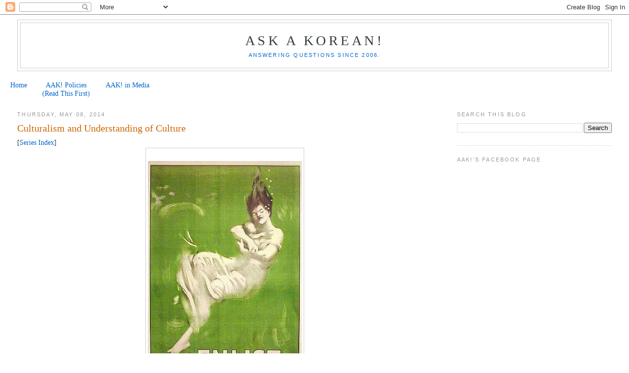

--- FILE ---
content_type: text/html; charset=UTF-8
request_url: https://askakorean.blogspot.com/2014/05/culturalism-and-understanding-of-culture.html
body_size: 59415
content:
<!DOCTYPE html>
<html dir='ltr'>
<head>
<link href='https://www.blogger.com/static/v1/widgets/2944754296-widget_css_bundle.css' rel='stylesheet' type='text/css'/>
<meta content='text/html; charset=UTF-8' http-equiv='Content-Type'/>
<meta content='blogger' name='generator'/>
<link href='https://askakorean.blogspot.com/favicon.ico' rel='icon' type='image/x-icon'/>
<link href='http://askakorean.blogspot.com/2014/05/culturalism-and-understanding-of-culture.html' rel='canonical'/>
<link rel="alternate" type="application/atom+xml" title="Ask a Korean! - Atom" href="https://askakorean.blogspot.com/feeds/posts/default" />
<link rel="alternate" type="application/rss+xml" title="Ask a Korean! - RSS" href="https://askakorean.blogspot.com/feeds/posts/default?alt=rss" />
<link rel="service.post" type="application/atom+xml" title="Ask a Korean! - Atom" href="https://www.blogger.com/feeds/36405856/posts/default" />

<link rel="alternate" type="application/atom+xml" title="Ask a Korean! - Atom" href="https://askakorean.blogspot.com/feeds/9114676074323195227/comments/default" />
<!--Can't find substitution for tag [blog.ieCssRetrofitLinks]-->
<link href='https://blogger.googleusercontent.com/img/b/R29vZ2xl/AVvXsEio9PCiWskBRYL3AvsmRkgNxXYI7DzwaSrb1-vvusUSu6bC4i5mJEzYZo9PZLsnGu_q3zNnCLJBa4027KasxMmK2zqng5F56nPiV5gVGtoKcPk-C04RkWKp-4MEwKQ53v_0QjFE/s1600/lusitania+prop1.jpg' rel='image_src'/>
<meta content='http://askakorean.blogspot.com/2014/05/culturalism-and-understanding-of-culture.html' property='og:url'/>
<meta content='Culturalism and Understanding of Culture' property='og:title'/>
<meta content='[ Series Index ]      Propagandist poster symbolizing the Lusitania.  ( source )   A sinking ship has been a subject of romanticized tragedy...' property='og:description'/>
<meta content='https://blogger.googleusercontent.com/img/b/R29vZ2xl/AVvXsEio9PCiWskBRYL3AvsmRkgNxXYI7DzwaSrb1-vvusUSu6bC4i5mJEzYZo9PZLsnGu_q3zNnCLJBa4027KasxMmK2zqng5F56nPiV5gVGtoKcPk-C04RkWKp-4MEwKQ53v_0QjFE/w1200-h630-p-k-no-nu/lusitania+prop1.jpg' property='og:image'/>
<title>Ask a Korean!: Culturalism and Understanding of Culture</title>
<style id='page-skin-1' type='text/css'><!--
/*
-----------------------------------------------
Blogger Template Style
Name:     Minima Stretch
Date:     26 Feb 2004
----------------------------------------------- */
/* Use this with templates/template-twocol.html */
body {
background:#ffffff;
margin:0;
color:#333333;
font:x-small Georgia Serif;
font-size/* */:/**/small;
font-size: /**/small;
text-align: center;
}
a:link {
color:#0066cc;
text-decoration:none;
}
a:visited {
color:#800080;
text-decoration:none;
}
a:hover {
color:#cc6600;
text-decoration:underline;
}
a img {
border-width:0;
}
/* Header
-----------------------------------------------
*/
#header-wrapper {
margin:0 2% 10px;
border:1px solid #cccccc;
}
#header {
margin: 5px;
border: 1px solid #cccccc;
text-align: center;
color:#363c40;
}
#header-inner {
background-position: center;
margin-left: auto;
margin-right: auto;
}
#header h1 {
margin:5px 5px 0;
padding:15px 20px .25em;
line-height:1.2em;
text-transform:uppercase;
letter-spacing:.2em;
font: normal normal 196% Georgia, Serif;
}
#header a {
color:#363c40;
text-decoration:none;
}
#header a:hover {
color:#363c40;
}
#header .description {
margin:0 5px 5px;
padding:0 20px 15px;
text-transform:uppercase;
letter-spacing:.2em;
line-height: 1.4em;
font: normal normal 78% 'Trebuchet MS', Trebuchet, Arial, Verdana, Sans-serif;
color: #0066cc;
}
#header img {
margin-left: auto;
margin-right: auto;
}
/* Outer-Wrapper
----------------------------------------------- */
#outer-wrapper {
margin:0;
padding:10px;
text-align:left;
font: normal normal 108% Georgia, Times, serif;
}
#main-wrapper {
margin-left: 2%;
width: 67%;
float: left;
display: inline;       /* fix for doubling margin in IE */
word-wrap: break-word; /* fix for long text breaking sidebar float in IE */
overflow: hidden;      /* fix for long non-text content breaking IE sidebar float */
}
#sidebar-wrapper {
margin-right: 2%;
width: 25%;
float: right;
display: inline;       /* fix for doubling margin in IE */
word-wrap: break-word; /* fix for long text breaking sidebar float in IE */
overflow: hidden;      /* fix for long non-text content breaking IE sidebar float */
}
/* Headings
----------------------------------------------- */
h2 {
margin:1.5em 0 .75em;
font:normal normal 78% 'Trebuchet MS',Trebuchet,Arial,Verdana,Sans-serif;
line-height: 1.4em;
text-transform:uppercase;
letter-spacing:.2em;
color:#999999;
}
/* Posts
-----------------------------------------------
*/
h2.date-header {
margin:1.5em 0 .5em;
}
.post {
margin:.5em 0 1.5em;
border-bottom:1px dotted #cccccc;
padding-bottom:1.5em;
}
.post h3 {
margin:.25em 0 0;
padding:0 0 4px;
font-size:140%;
font-weight:normal;
line-height:1.4em;
color:#cc6600;
}
.post h3 a, .post h3 a:visited, .post h3 strong {
display:block;
text-decoration:none;
color:#cc6600;
font-weight:normal;
}
.post h3 strong, .post h3 a:hover {
color:#333333;
}
.post-body {
margin:0 0 .75em;
line-height:1.6em;
}
.post-body blockquote {
line-height:1.3em;
}
.post-footer {
margin: .75em 0;
color:#999999;
text-transform:uppercase;
letter-spacing:.1em;
font: normal normal 78% 'Trebuchet MS', Trebuchet, Arial, Verdana, Sans-serif;
line-height: 1.4em;
}
.comment-link {
margin-left:.6em;
}
.post img, table.tr-caption-container {
padding:4px;
border:1px solid #cccccc;
}
.tr-caption-container img {
border: none;
padding: 0;
}
.post blockquote {
margin:1em 20px;
}
.post blockquote p {
margin:.75em 0;
}
/* Comments
----------------------------------------------- */
#comments h4 {
margin:1em 0;
font-weight: bold;
line-height: 1.4em;
text-transform:uppercase;
letter-spacing:.2em;
color: #999999;
}
#comments-block {
margin:1em 0 1.5em;
line-height:1.6em;
}
#comments-block .comment-author {
margin:.5em 0;
}
#comments-block .comment-body {
margin:.25em 0 0;
}
#comments-block .comment-footer {
margin:-.25em 0 2em;
line-height: 1.4em;
text-transform:uppercase;
letter-spacing:.1em;
}
#comments-block .comment-body p {
margin:0 0 .75em;
}
.deleted-comment {
font-style:italic;
color:gray;
}
.feed-links {
clear: both;
line-height: 2.5em;
}
#blog-pager-newer-link {
float: left;
}
#blog-pager-older-link {
float: right;
}
#blog-pager {
text-align: center;
}
/* Sidebar Content
----------------------------------------------- */
.sidebar {
color: #666666;
line-height: 1.5em;
}
.sidebar ul {
list-style:none;
margin:0 0 0;
padding:0 0 0;
}
.sidebar li {
margin:0;
padding-top:0;
padding-right:0;
padding-bottom:.25em;
padding-left:15px;
text-indent:-15px;
line-height:1.5em;
}
.sidebar .widget, .main .widget {
border-bottom:1px dotted #cccccc;
margin:0 0 1.5em;
padding:0 0 1.5em;
}
.main .Blog {
border-bottom-width: 0;
}
/* Profile
----------------------------------------------- */
.profile-img {
float: left;
margin-top: 0;
margin-right: 5px;
margin-bottom: 5px;
margin-left: 0;
padding: 4px;
border: 1px solid #cccccc;
}
.profile-data {
margin:0;
text-transform:uppercase;
letter-spacing:.1em;
font: normal normal 78% 'Trebuchet MS', Trebuchet, Arial, Verdana, Sans-serif;
color: #999999;
font-weight: bold;
line-height: 1.6em;
}
.profile-datablock {
margin:.5em 0 .5em;
}
.profile-textblock {
margin: 0.5em 0;
line-height: 1.6em;
}
.profile-link {
font: normal normal 78% 'Trebuchet MS', Trebuchet, Arial, Verdana, Sans-serif;
text-transform: uppercase;
letter-spacing: .1em;
}
/* Footer
----------------------------------------------- */
#footer {
width:660px;
clear:both;
margin:0 auto;
padding-top:15px;
line-height: 1.6em;
text-transform:uppercase;
letter-spacing:.1em;
text-align: center;
}

--></style>
<link href='https://www.blogger.com/dyn-css/authorization.css?targetBlogID=36405856&amp;zx=24f14c66-c0c9-47a3-8fd1-44f9548480ed' media='none' onload='if(media!=&#39;all&#39;)media=&#39;all&#39;' rel='stylesheet'/><noscript><link href='https://www.blogger.com/dyn-css/authorization.css?targetBlogID=36405856&amp;zx=24f14c66-c0c9-47a3-8fd1-44f9548480ed' rel='stylesheet'/></noscript>
<meta name='google-adsense-platform-account' content='ca-host-pub-1556223355139109'/>
<meta name='google-adsense-platform-domain' content='blogspot.com'/>

<!-- data-ad-client=ca-pub-2720647762196114 -->

</head>
<body>
<div class='navbar section' id='navbar'><div class='widget Navbar' data-version='1' id='Navbar1'><script type="text/javascript">
    function setAttributeOnload(object, attribute, val) {
      if(window.addEventListener) {
        window.addEventListener('load',
          function(){ object[attribute] = val; }, false);
      } else {
        window.attachEvent('onload', function(){ object[attribute] = val; });
      }
    }
  </script>
<div id="navbar-iframe-container"></div>
<script type="text/javascript" src="https://apis.google.com/js/platform.js"></script>
<script type="text/javascript">
      gapi.load("gapi.iframes:gapi.iframes.style.bubble", function() {
        if (gapi.iframes && gapi.iframes.getContext) {
          gapi.iframes.getContext().openChild({
              url: 'https://www.blogger.com/navbar/36405856?po\x3d9114676074323195227\x26origin\x3dhttps://askakorean.blogspot.com',
              where: document.getElementById("navbar-iframe-container"),
              id: "navbar-iframe"
          });
        }
      });
    </script><script type="text/javascript">
(function() {
var script = document.createElement('script');
script.type = 'text/javascript';
script.src = '//pagead2.googlesyndication.com/pagead/js/google_top_exp.js';
var head = document.getElementsByTagName('head')[0];
if (head) {
head.appendChild(script);
}})();
</script>
</div></div>
<div id='outer-wrapper'><div id='wrap2'>
<!-- skip links for text browsers -->
<span id='skiplinks' style='display:none;'>
<a href='#main'>skip to main </a> |
      <a href='#sidebar'>skip to sidebar</a>
</span>
<div id='header-wrapper'>
<div class='header section' id='header'><div class='widget Header' data-version='1' id='Header1'>
<div id='header-inner'>
<div class='titlewrapper'>
<h1 class='title'>
<a href='https://askakorean.blogspot.com/'>
Ask a Korean!
</a>
</h1>
</div>
<div class='descriptionwrapper'>
<p class='description'><span>Answering Questions Since 2006.</span></p>
</div>
</div>
</div></div>
</div>
<div id='content-wrapper'>
<div id='crosscol-wrapper' style='text-align:center'>
<div class='crosscol section' id='crosscol'><div class='widget PageList' data-version='1' id='PageList1'>
<h2>Pages</h2>
<div class='widget-content'>
<ul>
<li>
<a href='https://askakorean.blogspot.com/'>Home</a>
</li>
<li>
<a href='https://askakorean.blogspot.com/p/aak-policies-read-this-first.html'>AAK! Policies <br>(Read This First)</a>
</li>
<li>
<a href='https://askakorean.blogspot.com/p/aak-on-media.html'>AAK! in Media</a>
</li>
</ul>
<div class='clear'></div>
</div>
</div></div>
</div>
<div id='main-wrapper'>
<div class='main section' id='main'><div class='widget Blog' data-version='1' id='Blog1'>
<div class='blog-posts hfeed'>

          <div class="date-outer">
        
<h2 class='date-header'><span>Thursday, May 08, 2014</span></h2>

          <div class="date-posts">
        
<div class='post-outer'>
<div class='post hentry uncustomized-post-template' itemprop='blogPost' itemscope='itemscope' itemtype='http://schema.org/BlogPosting'>
<meta content='https://blogger.googleusercontent.com/img/b/R29vZ2xl/AVvXsEio9PCiWskBRYL3AvsmRkgNxXYI7DzwaSrb1-vvusUSu6bC4i5mJEzYZo9PZLsnGu_q3zNnCLJBa4027KasxMmK2zqng5F56nPiV5gVGtoKcPk-C04RkWKp-4MEwKQ53v_0QjFE/s1600/lusitania+prop1.jpg' itemprop='image_url'/>
<meta content='36405856' itemprop='blogId'/>
<meta content='9114676074323195227' itemprop='postId'/>
<a name='9114676074323195227'></a>
<h3 class='post-title entry-title' itemprop='name'>
Culturalism and Understanding of Culture
</h3>
<div class='post-header'>
<div class='post-header-line-1'></div>
</div>
<div class='post-body entry-content' id='post-body-9114676074323195227' itemprop='description articleBody'>
[<a href="http://askakorean.blogspot.com/1998/02/the-sewol-tragedy-series-index.html">Series Index</a>]<br />
<div style="text-align: justify;">
<table align="center" cellpadding="0" cellspacing="0" class="tr-caption-container" style="margin-left: auto; margin-right: auto; text-align: center;"><tbody>
<tr><td style="text-align: center;"><br />
<a href="https://blogger.googleusercontent.com/img/b/R29vZ2xl/AVvXsEio9PCiWskBRYL3AvsmRkgNxXYI7DzwaSrb1-vvusUSu6bC4i5mJEzYZo9PZLsnGu_q3zNnCLJBa4027KasxMmK2zqng5F56nPiV5gVGtoKcPk-C04RkWKp-4MEwKQ53v_0QjFE/s1600/lusitania+prop1.jpg" imageanchor="1" style="margin-left: auto; margin-right: auto;"><img border="0" src="https://blogger.googleusercontent.com/img/b/R29vZ2xl/AVvXsEio9PCiWskBRYL3AvsmRkgNxXYI7DzwaSrb1-vvusUSu6bC4i5mJEzYZo9PZLsnGu_q3zNnCLJBa4027KasxMmK2zqng5F56nPiV5gVGtoKcPk-C04RkWKp-4MEwKQ53v_0QjFE/s1600/lusitania+prop1.jpg" /></a></td></tr>
<tr><td class="tr-caption" style="text-align: center;">Propagandist poster symbolizing the Lusitania.<br />
(<a href="http://mrjohnsonssclasses.wikispaces.com/file/view/lusitania%20prop1.jpg/383216510/lusitania%20prop1.jpg">source</a>)</td></tr>
</tbody></table>
A sinking ship has been a subject of romanticized tragedy for at least a century, going back to the Lusitania and the Titanic. In a large part, this treatment of maritime disasters happens because a sinking ship is such a perfect vehicle for a narrative. A ship is a self-contained civilization, constantly exposed to the apocalyptic possibility for any number of reasons. Those reasons, eventually, become the story of each sinking. The Lusitania is remembered as a story about German aggression; the Titanic, a story about human hubris. If the story's devices include the death of hundreds of young school children, it can only be more compelling.</div>
<div style="text-align: justify;">
<br /></div>
<div style="text-align: justify;">
So, inevitably, the tragic sinking of the Sewol became another story. Initially, much of the story revolved around the captain's criminal dereliction of duty, as he was seen--as the world was watching--abandoning the ship without any concern for the passengers. But in a matter of days, the story turned into <a href="http://www.scmp.com/news/asia/article/1486408/culture-obedience-scrutinized-following-korean-ferry-disaster">the one</a> about <a href="http://dallasmorningviewsblog.dallasnews.com/2014/04/south-korean-freighter-death-by-obedience.html/">Korean culture</a>--how its Confucianism made its children too unthinking and obedient to save themselves when the ship's PA system instructed them to stay in their cabins as the ship was sinking.&nbsp;</div>
<div style="text-align: justify;">
<br /></div>
<div style="text-align: justify;">
In the wake of the Asiana plane crash last year, I discussed the concept of culturalism, <a href="http://askakorean.blogspot.com/2013/07/culturalism-gladwell-and-airplane.html">which I defined as "unwarranted impulse to explain people's behavior with a 'cultural difference,' whether real or imagined."</a>&nbsp;I tried to show that the fountainhead of cultural explanation for airplane crashes, i.e. one chapter in Malcolm Gladwell's <i>Outlier</i>, was based on shoddy reasoning founded upon cherry-picked evidence. Then I explained the danger of culturalism: it obfuscates the truth, distracts from the real issue, and wipes away the individuality of the people who are "explained" through culture.</div>
<div style="text-align: justify;">
<br /></div>
<div style="text-align: justify;">
This time, before I could comment, several writers produced excellent pieces of writing that persuasively argued against the reductionist claims about Korean culture and the Sewol disaster. The best ones came from <a href="http://sweetpicklesandcorn.wordpress.com/2014/04/25/the-wests-confucian-confusion-how-more-confucianism-might-have-saved-the-sewol/">John Bocskay</a> and <a href="http://www.vice.com/read/stop-blaming-south-koreas-culture-for-last-weeks-ferry-disaster">Jakob Dorof</a>--you should read them. Because Bocskay and Dorof did such an excellent job refuting the reductionist, "Korean culture sinks ships" claim, I feel that I should not belabor the point.</div>
<div style="text-align: justify;">
<br /></div>
<div style="text-align: justify;">
Instead, I will address a different angle. As to my Asiana article and the Sewol-related articles by Bocskay and Dorof, the objections were the same: culture is real, and it exerts real force on human decisions. When I presented my critique of culturalism in the context of the Asiana flight crash, most of the objections, in so many words, said&nbsp;<a href="http://askakorean.blogspot.com/2013/07/culturalism-gladwell-and-airplane.html?showComment=1373640449163#c5470371437875240400">there really was a cultural difference in communication patterns, which may well affect airline safety</a>. Likewise, to articles by Bocskay and Dorof, many objected by claiming that culture clearly impacted the way in which the Sewol disaster unfolded, and it is not only incorrect, but also willfully blind, to say otherwise.</div>
<div style="text-align: justify;">
<br />
But such objections miss the point completely, since neither I nor Bocskay and Dorof argued that there was no such thing as culture or cultural differences. Recall that the definition of culturalism is "<b><i>unwarranted</i></b>&nbsp;impulse to explain people's behavior with a 'cultural difference.'" In my original piece about culturalism&nbsp;<a href="http://askakorean.blogspot.com/2013/12/asiana-crash-and-culturalism-again.html">as well as in my subsequent discussion</a>, I stressed repeatedly that cultural explanations have their place. I have little doubt that Bocskay and Dorof would agree with me in saying that culture is real, and it impacts human actions.<br />
<br />
This leads to a natural question: &nbsp;if culture is real, then what separates a cultural explanation from a culturalist one?&nbsp;</div>
<div style="text-align: justify;">
<br /></div>
<div style="text-align: justify;">
(More after the jump.)</div>
<div style="text-align: justify;">
<br /></div>
<div style="text-align: justify;">
<i>Got a question or a comment for the Korean? Email away at</i> askakorean@gmail.com.</div>
<div style="text-align: justify;">
</div>
<a name="more"></a><br />
<div style="text-align: center;">
<span style="text-align: justify;"><span style="text-align: center;">* &nbsp; &nbsp; &nbsp; &nbsp; &nbsp; &nbsp; * &nbsp; &nbsp; &nbsp; &nbsp; &nbsp; &nbsp; *</span></span></div>
<span style="text-align: justify;"><br />
</span> <br />
<div style="text-align: justify;">
When people offer an explanation based on "Korean culture," not simply in regards to the Sewol disaster but in general, I often find that the speaker is not entirely clear on what she means by "Korean culture." As far as I can tell, the definition of "Korean culture" in those explanation oscillates between two different poles of meanings.</div>
<div style="text-align: justify;">
<br /></div>
<div style="text-align: justify;">
In certain cases, "Korean culture" denotes a type of unchanging, indelible essence, common to Koreans and only Koreans. In this sense, "Korean culture" commands the actions of every Korean who has ever lived, past, present and future. It dictates the decisions of any Korean who has ever lived in any part of the world, be she a Korean in Busan whose family never left the city for a thousand years, or a Korean-Chinese whose family migrated outside of Korea more than a hundred years ago. It is obvious that this definition is no more than disguised racism, with "culture" serving as another dog whistle. Any "cultural" explanation based on this definition holds little explanatory power, as it collapses under its own weight.</div>
<div style="text-align: justify;">
<br /></div>
<div style="text-align: justify;">
In other cases, "Korean culture" is a shorthand for any commonly observable pattern of thoughts or behavior in Korea or among Koreans. As a shorthand, "Korean culture" amounts to little more than the sum of its highly diverse parts. "Korean culture," in this sense, is divisible to nearly infinite number of sub- and sub-sub-cultures upon a closer look. One can speak of Korea's corporate culture, culinary culture, pop culture, political culture, maritime culture, school culture, familial culture, Internet culture, youth culture, regional culture. Sometimes, these sub-cultures and sub-sub-cultures point to the same direction; at other times, they either subtly diverge, or actively clash with one another.</div>
<div style="text-align: justify;">
<br />
I believe that the second definition is the correct way of understanding culture. When I say "culture is real and exerts real influence," I am employing this definition. I do so because the difference between the first definition of "Korean culture" and the second definition of "Korean culture" is plain. The first definition is a yoke on Koreans, reducing them to unthinking automatons; the second definition is merely a descriptor, a shorthand that we are forced to use even though the shorthand never does justice to the real thing. The bodies of water that cover 71 percent of the Earth's surface include both extreme depth and extreme height, extreme heat and extreme cold, extremely large creatures and the extremely small ones. Yet we are forced to call them all "the ocean," for the sake of manageable brevity. Likewise, we may refer to "Korean culture" without losing sight of the fact that the vastness and complexity of hundreds of millions of actions taken by hundreds of millions of people every second can never be truly reducible to those two words.</div>
<div style="text-align: justify;">
<br /></div>
<div style="text-align: justify;">
One way of understanding culturalism is: &nbsp;it is the moment at which the second, expansive definition of culture is tainted by the first, reductionist definition of culture. In most cases, the term "culture," as used by those who explain events by way of culture, represents a varying level of mixture of the two definitions. Importantly, those who offer the cultural explanations rarely understand the precise definition of the term "culture" that they employ, i.e. their exact location relative to the two poles. Like much of the racism in the world, culturalism is expressed not through active malice, but through unthinking deference to subconscious bias.<br />
<br />
But regardless of whether the speaker is aware of his own bias, we know that much of the cultural explanations floating in the world are infected by culturalism, a form of bias. We can see this in the manner in which cultural explanations are offered. Fans of cultural explanations exhort that it is eminently fair to consider whether culture contributed to certain events. But the manner in which cultural explanations are employed gives a lie to this claim, since the applications of cultural explanations are anything but fair.<br />
<br />
We know, for example, that the facts that do not fit the pre-existing stereotypes about Korea are rarely explained by way of Korean culture. This is a significant data point, for the term "stereotype" may well be another way of describing the reductionist understanding of culture. Several of the Sewol's junior crew members died as heroes, saving as many school children as they could before they perished. But there is little discussion about how Korean culture impelled those crew members to selflessly give their lives. If it is so eminently fair to cite culture as a significant contributor of human actions, why is such heroism not hailed a cultural achievement by Koreans?<br />
<br />
Any part of Korean culture that that does not fit the stereotype about Korean culture is also disregarded. The culturalist explanation about the Sewol tragedy revolved around the supposed "Korean culture of obedience." But Korea marched from fascist dictatorship to democracy through relentless resistance and protests against the authority. A significant part of that protesting tradition of Korea involved young students, right around the age of the Danwon High School students who perished on the Sewol. If it is so eminently fair to introduce culture to explain behavior, why is one part of the national culture prioritized over another?<br />
<br />
We also know that a cultural explanation overwhelmingly is more likely to emerge regarding a disaster in Asia or involving Asians (Fukushima, the Asiana crash or the Sewol sinking) compared to a disaster in North America or Europe (Katrina, Deep Water Horizon, <a href="http://en.wikipedia.org/wiki/Santiago_de_Compostela_derailment">Santiago de Compostela derailment</a>.) This, too, indicates bias: cultural explanation is overwhelmingly more likely to appear when something happens in a faraway land to inscrutable people. The same question may be asked: &nbsp;If it is so eminently fair to cite culture as a significant contributor of disasters, where are all the cultural explanations that expound on how American culture contributed to the bumbling response after the Hurricane Katrina, how British culture contributed the BP oil rig explosion, or how Spanish culture is to blame for the massive train derailment?<br />
<br />
<div style="text-align: center;">
* &nbsp; &nbsp; &nbsp; &nbsp; &nbsp; &nbsp; * &nbsp; &nbsp; &nbsp; &nbsp; &nbsp; &nbsp; *</div>
</div>
<div style="text-align: justify;">
<br /></div>
<div style="text-align: justify;">
Here, a short detour. The last point requires further discussion, because of this common objection: the claim that Americans and Europeans engage in cultural examinations of themselves all the time, chief example of which is the gun culture of America. This is a rather weak claim; it is plain that there is significantly less willingness to explain events that happen in America and Europe in terms of culture. (Again: where are all the cultural explanations that explain how British culture contributed to the BP oil disaster?)<br />
<br />
To the extent that this weak objection has a grain of truth, it only serves to illuminate the difference between the two definitions of culture that come into play in a cultural explanation. For it is clear that "culture" in the context of Americans' discussions of "America's gun culture" refers to the expansive definition of "culture." When Americans discuss their own country's gun culture, absolutely no American thinks that the word "America" in "America's gun culture" serves to bind all Americans, or even a majority of Americans. Indeed, it is not an exaggeration to say that when Americans speak of how Americans need to fix their gun culture, they are quietly whispering to themselves: &nbsp;"except me."<br />
<br />
The same is true for a similar objection: &nbsp;the claim that Koreans constantly point to their own culture to explain the events in Korea--if Koreans themselves can use cultural explanation, why not us? But when Koreans are critiquing their own culture, the same silent whisper is constantly present: &nbsp;"except me." When a non-Korean repeats Koreans' criticism of their own culture, the silent whisper of "except me" takes on a very different meaning. An "except me" uttered by a member of a culture speaking of her own culture serves to limit the applicability of "culture"; the same uttered by someone outside of that culture does the opposite.<br />
<br />
<div style="text-align: center;">
* &nbsp; &nbsp; &nbsp; &nbsp; &nbsp; * &nbsp; &nbsp; &nbsp; &nbsp; &nbsp; *</div>
</div>
<div style="text-align: justify;">
<br />
To return to the earlier point: none of this is intended to say that there is no such thing as culture. Culture is real, and it exerts real influence on people. What, then, can one do to talk about culture while avoiding the pitfalls of culturalism?</div>
<div style="text-align: justify;">
<br /></div>
<div style="text-align: justify;">
Judging from the experience of running a moderately successful blog about Korean culture, what I have found effective is to directly address the components of culture. After all, "culture" is a shorthand, containing a vast array of multitudes. An effective exposition of culture would necessarily be an unpacking of that shorthand.<br />
<br />
I deliberately chose to write this post within the series <a href="http://askakorean.blogspot.com/2014/05/the-sewol-tragedy-part-ii-causes-and.html">after the post about the causes and contributing factors of the Sewol tragedy</a>. My first priority in writing the second part of the series was to provide a concise summary of the relevant facts and circumstances surrounding the tragedy. But I also had a secondary aim: &nbsp;I was trying to show just how much of the tragedy I could explain without any explicit reference to the word "culture." So the post included discussions about lax regulation by a neoliberal government, unchecked greed by a struggling corporation that led to a distorted business model, potential corruption and all-around incompetence.<br />
<br />
I am humbled that the post was very well received; I am yet to see any criticism that the lack of express reference to culture somehow leaves the post incomplete. (To the contrary, many of the positive reviews for my post praised it for being "complete.") However, my post is still a thoroughly cultural piece, as it discusses many different cultural trends that one can encounter in Korea. Years of neoliberal economic reforms led to an unstable labor market, which fostered a culture of hapless dependency among the incompetent crew of Sewol. Lack of adequate disaster training bred a culture of amateurism within Korea's disaster response system, although their effort must be praised. At many junctures, large and small safety regulations were ignored, implying at a weak culture for public safety.<br />
<br />
But how much would my post improve, had I chosen to explain the tragedy in those terms? How would the explanation become better by filtering everything through the word "culture," which inevitably invites a reductionist interpretation? In my estimation, this is simply the better way of explaining a foreign culture: break it down to its components, by presenting the facts and circumstances that gave rise to that particular pattern of behavior. Aim for true empathy and understanding by suggesting that, if you encountered the same facts and circumstances, you would do the same. I do not always succeed in doing this, but it has always been the guiding principle for this blog. The modicum of readership that this blog has enjoyed seems to say that I am not alone in the opinion that this is the better approach.</div>
<div style="text-align: justify;">
<br />
<i>Got a question or a comment for the Korean? Email away at</i> askakorean@gmail.com.</div>
<div style='clear: both;'></div>
</div>
<div class='post-footer'>
<div class='post-footer-line post-footer-line-1'>
<span class='post-author vcard'>
Posted by
<span class='fn' itemprop='author' itemscope='itemscope' itemtype='http://schema.org/Person'>
<meta content='https://www.blogger.com/profile/07663422474464557214' itemprop='url'/>
<a class='g-profile' href='https://www.blogger.com/profile/07663422474464557214' rel='author' title='author profile'>
<span itemprop='name'>T.K. (Ask a Korean!)</span>
</a>
</span>
</span>
<span class='post-timestamp'>
at
<meta content='http://askakorean.blogspot.com/2014/05/culturalism-and-understanding-of-culture.html' itemprop='url'/>
<a class='timestamp-link' href='https://askakorean.blogspot.com/2014/05/culturalism-and-understanding-of-culture.html' rel='bookmark' title='permanent link'><abbr class='published' itemprop='datePublished' title='2014-05-08T23:35:00-04:00'>11:35 PM</abbr></a>
</span>
<span class='post-comment-link'>
</span>
<span class='post-icons'>
<span class='item-action'>
<a href='https://www.blogger.com/email-post/36405856/9114676074323195227' title='Email Post'>
<img alt='' class='icon-action' height='13' src='https://resources.blogblog.com/img/icon18_email.gif' width='18'/>
</a>
</span>
<span class='item-control blog-admin pid-1715569803'>
<a href='https://www.blogger.com/post-edit.g?blogID=36405856&postID=9114676074323195227&from=pencil' title='Edit Post'>
<img alt='' class='icon-action' height='18' src='https://resources.blogblog.com/img/icon18_edit_allbkg.gif' width='18'/>
</a>
</span>
</span>
<div class='post-share-buttons goog-inline-block'>
<a class='goog-inline-block share-button sb-email' href='https://www.blogger.com/share-post.g?blogID=36405856&postID=9114676074323195227&target=email' target='_blank' title='Email This'><span class='share-button-link-text'>Email This</span></a><a class='goog-inline-block share-button sb-blog' href='https://www.blogger.com/share-post.g?blogID=36405856&postID=9114676074323195227&target=blog' onclick='window.open(this.href, "_blank", "height=270,width=475"); return false;' target='_blank' title='BlogThis!'><span class='share-button-link-text'>BlogThis!</span></a><a class='goog-inline-block share-button sb-twitter' href='https://www.blogger.com/share-post.g?blogID=36405856&postID=9114676074323195227&target=twitter' target='_blank' title='Share to X'><span class='share-button-link-text'>Share to X</span></a><a class='goog-inline-block share-button sb-facebook' href='https://www.blogger.com/share-post.g?blogID=36405856&postID=9114676074323195227&target=facebook' onclick='window.open(this.href, "_blank", "height=430,width=640"); return false;' target='_blank' title='Share to Facebook'><span class='share-button-link-text'>Share to Facebook</span></a><a class='goog-inline-block share-button sb-pinterest' href='https://www.blogger.com/share-post.g?blogID=36405856&postID=9114676074323195227&target=pinterest' target='_blank' title='Share to Pinterest'><span class='share-button-link-text'>Share to Pinterest</span></a>
</div>
</div>
<div class='post-footer-line post-footer-line-2'>
<span class='post-labels'>
</span>
</div>
<div class='post-footer-line post-footer-line-3'>
<span class='post-location'>
</span>
</div>
</div>
</div>
<div class='comments' id='comments'>
<a name='comments'></a>
<h4>88 comments:</h4>
<div class='comments-content'>
<script async='async' src='' type='text/javascript'></script>
<script type='text/javascript'>
    (function() {
      var items = null;
      var msgs = null;
      var config = {};

// <![CDATA[
      var cursor = null;
      if (items && items.length > 0) {
        cursor = parseInt(items[items.length - 1].timestamp) + 1;
      }

      var bodyFromEntry = function(entry) {
        var text = (entry &&
                    ((entry.content && entry.content.$t) ||
                     (entry.summary && entry.summary.$t))) ||
            '';
        if (entry && entry.gd$extendedProperty) {
          for (var k in entry.gd$extendedProperty) {
            if (entry.gd$extendedProperty[k].name == 'blogger.contentRemoved') {
              return '<span class="deleted-comment">' + text + '</span>';
            }
          }
        }
        return text;
      }

      var parse = function(data) {
        cursor = null;
        var comments = [];
        if (data && data.feed && data.feed.entry) {
          for (var i = 0, entry; entry = data.feed.entry[i]; i++) {
            var comment = {};
            // comment ID, parsed out of the original id format
            var id = /blog-(\d+).post-(\d+)/.exec(entry.id.$t);
            comment.id = id ? id[2] : null;
            comment.body = bodyFromEntry(entry);
            comment.timestamp = Date.parse(entry.published.$t) + '';
            if (entry.author && entry.author.constructor === Array) {
              var auth = entry.author[0];
              if (auth) {
                comment.author = {
                  name: (auth.name ? auth.name.$t : undefined),
                  profileUrl: (auth.uri ? auth.uri.$t : undefined),
                  avatarUrl: (auth.gd$image ? auth.gd$image.src : undefined)
                };
              }
            }
            if (entry.link) {
              if (entry.link[2]) {
                comment.link = comment.permalink = entry.link[2].href;
              }
              if (entry.link[3]) {
                var pid = /.*comments\/default\/(\d+)\?.*/.exec(entry.link[3].href);
                if (pid && pid[1]) {
                  comment.parentId = pid[1];
                }
              }
            }
            comment.deleteclass = 'item-control blog-admin';
            if (entry.gd$extendedProperty) {
              for (var k in entry.gd$extendedProperty) {
                if (entry.gd$extendedProperty[k].name == 'blogger.itemClass') {
                  comment.deleteclass += ' ' + entry.gd$extendedProperty[k].value;
                } else if (entry.gd$extendedProperty[k].name == 'blogger.displayTime') {
                  comment.displayTime = entry.gd$extendedProperty[k].value;
                }
              }
            }
            comments.push(comment);
          }
        }
        return comments;
      };

      var paginator = function(callback) {
        if (hasMore()) {
          var url = config.feed + '?alt=json&v=2&orderby=published&reverse=false&max-results=50';
          if (cursor) {
            url += '&published-min=' + new Date(cursor).toISOString();
          }
          window.bloggercomments = function(data) {
            var parsed = parse(data);
            cursor = parsed.length < 50 ? null
                : parseInt(parsed[parsed.length - 1].timestamp) + 1
            callback(parsed);
            window.bloggercomments = null;
          }
          url += '&callback=bloggercomments';
          var script = document.createElement('script');
          script.type = 'text/javascript';
          script.src = url;
          document.getElementsByTagName('head')[0].appendChild(script);
        }
      };
      var hasMore = function() {
        return !!cursor;
      };
      var getMeta = function(key, comment) {
        if ('iswriter' == key) {
          var matches = !!comment.author
              && comment.author.name == config.authorName
              && comment.author.profileUrl == config.authorUrl;
          return matches ? 'true' : '';
        } else if ('deletelink' == key) {
          return config.baseUri + '/comment/delete/'
               + config.blogId + '/' + comment.id;
        } else if ('deleteclass' == key) {
          return comment.deleteclass;
        }
        return '';
      };

      var replybox = null;
      var replyUrlParts = null;
      var replyParent = undefined;

      var onReply = function(commentId, domId) {
        if (replybox == null) {
          // lazily cache replybox, and adjust to suit this style:
          replybox = document.getElementById('comment-editor');
          if (replybox != null) {
            replybox.height = '250px';
            replybox.style.display = 'block';
            replyUrlParts = replybox.src.split('#');
          }
        }
        if (replybox && (commentId !== replyParent)) {
          replybox.src = '';
          document.getElementById(domId).insertBefore(replybox, null);
          replybox.src = replyUrlParts[0]
              + (commentId ? '&parentID=' + commentId : '')
              + '#' + replyUrlParts[1];
          replyParent = commentId;
        }
      };

      var hash = (window.location.hash || '#').substring(1);
      var startThread, targetComment;
      if (/^comment-form_/.test(hash)) {
        startThread = hash.substring('comment-form_'.length);
      } else if (/^c[0-9]+$/.test(hash)) {
        targetComment = hash.substring(1);
      }

      // Configure commenting API:
      var configJso = {
        'maxDepth': config.maxThreadDepth
      };
      var provider = {
        'id': config.postId,
        'data': items,
        'loadNext': paginator,
        'hasMore': hasMore,
        'getMeta': getMeta,
        'onReply': onReply,
        'rendered': true,
        'initComment': targetComment,
        'initReplyThread': startThread,
        'config': configJso,
        'messages': msgs
      };

      var render = function() {
        if (window.goog && window.goog.comments) {
          var holder = document.getElementById('comment-holder');
          window.goog.comments.render(holder, provider);
        }
      };

      // render now, or queue to render when library loads:
      if (window.goog && window.goog.comments) {
        render();
      } else {
        window.goog = window.goog || {};
        window.goog.comments = window.goog.comments || {};
        window.goog.comments.loadQueue = window.goog.comments.loadQueue || [];
        window.goog.comments.loadQueue.push(render);
      }
    })();
// ]]>
  </script>
<div id='comment-holder'>
<div class="comment-thread toplevel-thread"><ol id="top-ra"><li class="comment" id="c3257780666325244321"><div class="avatar-image-container"><img src="//www.blogger.com/img/blogger_logo_round_35.png" alt=""/></div><div class="comment-block"><div class="comment-header"><cite class="user"><a href="https://www.blogger.com/profile/03436711635334111263" rel="nofollow">Unknown</a></cite><span class="icon user "></span><span class="datetime secondary-text"><a rel="nofollow" href="https://askakorean.blogspot.com/2014/05/culturalism-and-understanding-of-culture.html?showComment=1399616291201#c3257780666325244321">5/09/2014 2:18 AM</a></span></div><p class="comment-content">&quot;I know a lot of people are saying culture was not a factor, but I think objectively, I can say that it certainly was.<br><br>The government culture of corrupt agencies and lack of safety regulations.<br>The corporate culture of profits above all else, cutting corners and working quickly regardless of quality.<br>The social culture of respecting authority and not to ask questions - do what you are told.<br>The preparedness culture of no safety drills, no real emergency protocol and lack of planning.<br>The media culture which promotes speed over accuracy and clicks over integrity. <br><br>Now all of these are not just regulated to Korea and are present in many cultures, but I believe that this accident was more likely to happen and the rescue operation more likely to be botched - here in Korea.&quot;</p><span class="comment-actions secondary-text"><a class="comment-reply" target="_self" data-comment-id="3257780666325244321">Reply</a><span class="item-control blog-admin blog-admin pid-205063086"><a target="_self" href="https://www.blogger.com/comment/delete/36405856/3257780666325244321">Delete</a></span></span></div><div class="comment-replies"><div id="c3257780666325244321-rt" class="comment-thread inline-thread hidden"><span class="thread-toggle thread-expanded"><span class="thread-arrow"></span><span class="thread-count"><a target="_self">Replies</a></span></span><ol id="c3257780666325244321-ra" class="thread-chrome thread-expanded"><div></div><div id="c3257780666325244321-continue" class="continue"><a class="comment-reply" target="_self" data-comment-id="3257780666325244321">Reply</a></div></ol></div></div><div class="comment-replybox-single" id="c3257780666325244321-ce"></div></li><li class="comment" id="c7859028785005924806"><div class="avatar-image-container"><img src="//www.blogger.com/img/blogger_logo_round_35.png" alt=""/></div><div class="comment-block"><div class="comment-header"><cite class="user"><a href="https://www.blogger.com/profile/17226758157157715512" rel="nofollow">Matt</a></cite><span class="icon user "></span><span class="datetime secondary-text"><a rel="nofollow" href="https://askakorean.blogspot.com/2014/05/culturalism-and-understanding-of-culture.html?showComment=1399617659882#c7859028785005924806">5/09/2014 2:40 AM</a></span></div><p class="comment-content">Corporate culture of profits before all else and government culture of corrupt agencies and lack of safety regulations = neoliberal capitalism.<br><br>&#39;Disorganized, irresponsible, inept and selfish&#39; describes the ferry company and government in Korea. That seems to me a simpler and more accurate description than the faux intellectual label of &#39;Confucianism&#39; or, for that matter, &#39;collectivisim&#39;. Let&#39;s hope that the public outcry puts enough pressure on the authorities for real change to happen.<br><br>The public outrage in response to this tragedy is as typical of Korean culture as the shoddy behaviour that provoked it, and, despite everything, it&#39;s a positive sign for democracy that the government is in a panic over it. In the West, it seems that the authorities now ignore protesters completely and never resign no matter how much corruption is exposed, because they no longer acknowledge &#39;the public interest&#39; - unless it&#39;s some sex or drugs scandal.</p><span class="comment-actions secondary-text"><a class="comment-reply" target="_self" data-comment-id="7859028785005924806">Reply</a><span class="item-control blog-admin blog-admin pid-1619901203"><a target="_self" href="https://www.blogger.com/comment/delete/36405856/7859028785005924806">Delete</a></span></span></div><div class="comment-replies"><div id="c7859028785005924806-rt" class="comment-thread inline-thread hidden"><span class="thread-toggle thread-expanded"><span class="thread-arrow"></span><span class="thread-count"><a target="_self">Replies</a></span></span><ol id="c7859028785005924806-ra" class="thread-chrome thread-expanded"><div></div><div id="c7859028785005924806-continue" class="continue"><a class="comment-reply" target="_self" data-comment-id="7859028785005924806">Reply</a></div></ol></div></div><div class="comment-replybox-single" id="c7859028785005924806-ce"></div></li><li class="comment" id="c6885624189263191751"><div class="avatar-image-container"><img src="//www.blogger.com/img/blogger_logo_round_35.png" alt=""/></div><div class="comment-block"><div class="comment-header"><cite class="user"><a href="https://www.blogger.com/profile/16691075310251686448" rel="nofollow">No Name</a></cite><span class="icon user "></span><span class="datetime secondary-text"><a rel="nofollow" href="https://askakorean.blogspot.com/2014/05/culturalism-and-understanding-of-culture.html?showComment=1399643174289#c6885624189263191751">5/09/2014 9:46 AM</a></span></div><p class="comment-content">sorry, but you&#39;re fighting a bogeyman here.  South China Morning Post and a random editor from the Dallas News do not drive the international discourse on this tragedy or any other event.  You, Dorof, and Bocskay would be better advised to simply ignore them; by linking to those articles, the three of you have done more to make to this about Korean culture than the original publishers.  <br><br>that said, your argument basically boils down to &quot;only Koreans can talk about its own culture.&quot;  hope you realize that (1) the vast majority of Koreans living in Korea would not consider you to be a Korean who should be talking about, much less defending, how Koreans think and act, and (2) is a fairly common, knee-jerk response by Koreans to any commentary by non-Koreans.  Your intellect is fighting against your instinct here--and that doesn&#39;t make you an automaton or a xenophobe, but it certainly doesn&#39;t make you right and it probably infects your blog with a similar degree of bias as you attribute to non-Koreans.  I&#39;d compare De La Cruz pointing to Korean culture as Dong-A Ilbo&#39;s coverage of &quot;fan death&quot; (http://askakorean.blogspot.com/2009/01/fan-death-is-real.html).  It may be correct on some occasions but probably not every time.  Two random journalists made the mistake--no need to make it seem like the international headline is about Korean culture.<br><br>for an example where use of culture is used to explain a positive aspect of Korean culture, http://keia.org/publication/cultural-and-philosophical-perspective-koreas-education-reform-critical-way-maintain-kor.  (oh wait, this was written by a Korean, so it must be okay.)  <br><br>for a very recent example of where culture was used to explain an American tragedy, see: http://www.nytimes.com/2014/05/08/us/missoula-montana-homeowner-shoots-teenager-in-garage.html?_r=0<br><br><br><br> </p><span class="comment-actions secondary-text"><a class="comment-reply" target="_self" data-comment-id="6885624189263191751">Reply</a><span class="item-control blog-admin blog-admin pid-2099477936"><a target="_self" href="https://www.blogger.com/comment/delete/36405856/6885624189263191751">Delete</a></span></span></div><div class="comment-replies"><div id="c6885624189263191751-rt" class="comment-thread inline-thread"><span class="thread-toggle thread-expanded"><span class="thread-arrow"></span><span class="thread-count"><a target="_self">Replies</a></span></span><ol id="c6885624189263191751-ra" class="thread-chrome thread-expanded"><div><li class="comment" id="c1530933469448643536"><div class="avatar-image-container"><img src="//blogger.googleusercontent.com/img/b/R29vZ2xl/AVvXsEi2s05HTep8_-npBn6ZfYOLUVpj3gyjTJRNBsPUkvD0owOehvWBMkl-r3LiHYXoyJRd1W4Fqn7bJAvpkiSUTDIaw_E26qfeIWadQRDPdCPK87oiu0nziYGSSEdIivqeZw/s45-c/*" alt=""/></div><div class="comment-block"><div class="comment-header"><cite class="user"><a href="https://www.blogger.com/profile/07663422474464557214" rel="nofollow">T.K. (Ask a Korean!)</a></cite><span class="icon user blog-author"></span><span class="datetime secondary-text"><a rel="nofollow" href="https://askakorean.blogspot.com/2014/05/culturalism-and-understanding-of-culture.html?showComment=1399648935096#c1530933469448643536">5/09/2014 11:22 AM</a></span></div><p class="comment-content">Get back to me after you read--CLOSELY--the second-to-last section of the post.</p><span class="comment-actions secondary-text"><span class="item-control blog-admin blog-admin pid-1715569803"><a target="_self" href="https://www.blogger.com/comment/delete/36405856/1530933469448643536">Delete</a></span></span></div><div class="comment-replies"><div id="c1530933469448643536-rt" class="comment-thread inline-thread hidden"><span class="thread-toggle thread-expanded"><span class="thread-arrow"></span><span class="thread-count"><a target="_self">Replies</a></span></span><ol id="c1530933469448643536-ra" class="thread-chrome thread-expanded"><div></div><div id="c1530933469448643536-continue" class="continue"><a class="comment-reply" target="_self" data-comment-id="1530933469448643536">Reply</a></div></ol></div></div><div class="comment-replybox-single" id="c1530933469448643536-ce"></div></li><li class="comment" id="c2470262503083352714"><div class="avatar-image-container"><img src="//blogger.googleusercontent.com/img/b/R29vZ2xl/AVvXsEjxH4X9ZqxsCm4b2AUSbzupw0_lH979c9Ri9nvT5iHX7K3eLqzJtJl9UC85jsVMQ4jweoaD5OK46GbYEwYv0arDE7AhekylC3sEOZ3ukc-SxSGXF_ALgFEkcJeZskDS7g/s45-c/questionmark.jpg" alt=""/></div><div class="comment-block"><div class="comment-header"><cite class="user"><a href="https://www.blogger.com/profile/16478178453897120983" rel="nofollow">John Bocskay</a></cite><span class="icon user "></span><span class="datetime secondary-text"><a rel="nofollow" href="https://askakorean.blogspot.com/2014/05/culturalism-and-understanding-of-culture.html?showComment=1399659585267#c2470262503083352714">5/09/2014 2:19 PM</a></span></div><p class="comment-content">Re: &quot; South China Morning Post and a random editor from the Dallas News do not drive the international discourse on this tragedy or any other event. ... Two random journalists made the mistake--no need to make it seem like the international headline is about Korean culture.&quot;<br><br>Articles and commentary linking Korea&#39;s culture of &quot;obedience&quot; or &quot;deference&quot; to the Sewol sinking appeared in the L.A. Times, Reuters, and CNN, which are hardly fringe media and do in fact drive international headlines. South China Morning Post and The Dallas News were simply two of the more egregious examples. In the blogosphere, posts expressing similar opinions are too numerous to mention. Ignoring such sources might be sound advice if they were in fact easier to ignore, but unfortunately it&#39;s been hard to miss if you&#39;ve been following the story.</p><span class="comment-actions secondary-text"><span class="item-control blog-admin blog-admin pid-762591930"><a target="_self" href="https://www.blogger.com/comment/delete/36405856/2470262503083352714">Delete</a></span></span></div><div class="comment-replies"><div id="c2470262503083352714-rt" class="comment-thread inline-thread hidden"><span class="thread-toggle thread-expanded"><span class="thread-arrow"></span><span class="thread-count"><a target="_self">Replies</a></span></span><ol id="c2470262503083352714-ra" class="thread-chrome thread-expanded"><div></div><div id="c2470262503083352714-continue" class="continue"><a class="comment-reply" target="_self" data-comment-id="2470262503083352714">Reply</a></div></ol></div></div><div class="comment-replybox-single" id="c2470262503083352714-ce"></div></li><li class="comment" id="c1401771323259336172"><div class="avatar-image-container"><img src="//www.blogger.com/img/blogger_logo_round_35.png" alt=""/></div><div class="comment-block"><div class="comment-header"><cite class="user"><a href="https://www.blogger.com/profile/05763621362271726471" rel="nofollow">Jakob Dorof</a></cite><span class="icon user "></span><span class="datetime secondary-text"><a rel="nofollow" href="https://askakorean.blogspot.com/2014/05/culturalism-and-understanding-of-culture.html?showComment=1399749411023#c1401771323259336172">5/10/2014 3:16 PM</a></span></div><p class="comment-content">Oh hi! In addition to John&#39;s list, culture was also invoked by Time. You may find links to some of these articles in my own.</p><span class="comment-actions secondary-text"><span class="item-control blog-admin blog-admin pid-1209794549"><a target="_self" href="https://www.blogger.com/comment/delete/36405856/1401771323259336172">Delete</a></span></span></div><div class="comment-replies"><div id="c1401771323259336172-rt" class="comment-thread inline-thread hidden"><span class="thread-toggle thread-expanded"><span class="thread-arrow"></span><span class="thread-count"><a target="_self">Replies</a></span></span><ol id="c1401771323259336172-ra" class="thread-chrome thread-expanded"><div></div><div id="c1401771323259336172-continue" class="continue"><a class="comment-reply" target="_self" data-comment-id="1401771323259336172">Reply</a></div></ol></div></div><div class="comment-replybox-single" id="c1401771323259336172-ce"></div></li><li class="comment" id="c7344385837969844650"><div class="avatar-image-container"><img src="//www.blogger.com/img/blogger_logo_round_35.png" alt=""/></div><div class="comment-block"><div class="comment-header"><cite class="user"><a href="https://www.blogger.com/profile/03418871476603451264" rel="nofollow">Unknown</a></cite><span class="icon user "></span><span class="datetime secondary-text"><a rel="nofollow" href="https://askakorean.blogspot.com/2014/05/culturalism-and-understanding-of-culture.html?showComment=1399926674407#c7344385837969844650">5/12/2014 4:31 PM</a></span></div><p class="comment-content">It seems to me that you don&#39;t read much. Obviously you didn&#39;t read TK&#39;s post very closely because you&#39;ve mucked up entirely what he was saying. And obviously you don&#39;t read what people are saying. Perhaps less frequently in news articles themselves, but in their comments and individual blogs many people are pointing to the ambiguous &quot;Korean culture&quot; and Confucianism as a go-to explanation. Even my friends at high school mention it. So perhaps less of a strawman than you claim.</p><span class="comment-actions secondary-text"><span class="item-control blog-admin blog-admin pid-1643115547"><a target="_self" href="https://www.blogger.com/comment/delete/36405856/7344385837969844650">Delete</a></span></span></div><div class="comment-replies"><div id="c7344385837969844650-rt" class="comment-thread inline-thread hidden"><span class="thread-toggle thread-expanded"><span class="thread-arrow"></span><span class="thread-count"><a target="_self">Replies</a></span></span><ol id="c7344385837969844650-ra" class="thread-chrome thread-expanded"><div></div><div id="c7344385837969844650-continue" class="continue"><a class="comment-reply" target="_self" data-comment-id="7344385837969844650">Reply</a></div></ol></div></div><div class="comment-replybox-single" id="c7344385837969844650-ce"></div></li></div><div id="c6885624189263191751-continue" class="continue"><a class="comment-reply" target="_self" data-comment-id="6885624189263191751">Reply</a></div></ol></div></div><div class="comment-replybox-single" id="c6885624189263191751-ce"></div></li><li class="comment" id="c1638590378972189767"><div class="avatar-image-container"><img src="//www.blogger.com/img/blogger_logo_round_35.png" alt=""/></div><div class="comment-block"><div class="comment-header"><cite class="user"><a href="https://www.blogger.com/profile/16691075310251686448" rel="nofollow">No Name</a></cite><span class="icon user "></span><span class="datetime secondary-text"><a rel="nofollow" href="https://askakorean.blogspot.com/2014/05/culturalism-and-understanding-of-culture.html?showComment=1399669026925#c1638590378972189767">5/09/2014 4:57 PM</a></span></div><p class="comment-content">It was one thing to write a post like this when everyone from FOX News to CNN was quoting Gladwell for Asiana Flight 214.  But, it&#39;s hyperbole to claim that &quot;the story&quot; has become about Confucianism.  Because, the story continues to be about the dead children, the neglectful captain and crew, and the absent regulators.    <br><br>TK, it is that second-to-last section precisely where you and I disagree and where the bogeyman in your argument resides.  When a person--whether Korean, American, or Martian--talks about their culture, there is in fact NO silent &quot;except me.&quot;  As John pointed out in his article, perfect strangers who had no direct part in the Sewol tragedy accepted generational responsibility.  These men are weeping because they do not see themselves as being exempt from the situation.  Same thing happened when Americans were talking about slavery in the 19th century (Northerners taking responsibility and ultimately laying down their lives for the cause...and yes, slavery was explicitly ascribed to the Southern &quot;culture&quot;).  Similarly, when Americans talk about gun culture, for many of them, there is no silent &quot;except me.&quot;  Not sure where you hear it and why you have come to assume that as a fact--I have already suggested that this is probably one of the few remnants of your Korean heritage, but remains without foundation in reason or experience.  <br><br>Although culture does not mean &quot;everyone EXCEPT me&quot;, it also does not mean &quot;everyone INCLUDING me,&quot; which is the only alternative that you allow for.  Again, I don&#39;t know why you do so.  Your &quot;ocean&quot; illustration is a good one and I would posit that is how even the mass media actually intend to use the term and how most reasonable readers understand the term to mean.  Only an idiot like De La Cruz believes that 100% of American students who have disobeyed and survived.  However, when most reasonable people use the term (and I dare include LA Times and even CNN into this category), what they mean is that culture was a factor at the margins--i.e., facing a weighty but uncertain situation, a Korean youth might have a stronger impulse to error on the side of obedience than disobedience.  These are news articles and should be read as such--not as a legal brief filed by opposing counsel or a treatise on Confucianism.      <br><br>John, my point was simply that noone other than TK will remember Sewol as the incident where &quot;300 students sat on a sinking boat because of Confucianism.&quot;  Sure, the more mainstream outlets may not have shown a perfect understanding of Confucianism or used the term inappropriately, but that is par for the course.  </p><span class="comment-actions secondary-text"><a class="comment-reply" target="_self" data-comment-id="1638590378972189767">Reply</a><span class="item-control blog-admin blog-admin pid-2099477936"><a target="_self" href="https://www.blogger.com/comment/delete/36405856/1638590378972189767">Delete</a></span></span></div><div class="comment-replies"><div id="c1638590378972189767-rt" class="comment-thread inline-thread"><span class="thread-toggle thread-expanded"><span class="thread-arrow"></span><span class="thread-count"><a target="_self">Replies</a></span></span><ol id="c1638590378972189767-ra" class="thread-chrome thread-expanded"><div><li class="comment" id="c640017593670642729"><div class="avatar-image-container"><img src="//blogger.googleusercontent.com/img/b/R29vZ2xl/AVvXsEi2s05HTep8_-npBn6ZfYOLUVpj3gyjTJRNBsPUkvD0owOehvWBMkl-r3LiHYXoyJRd1W4Fqn7bJAvpkiSUTDIaw_E26qfeIWadQRDPdCPK87oiu0nziYGSSEdIivqeZw/s45-c/*" alt=""/></div><div class="comment-block"><div class="comment-header"><cite class="user"><a href="https://www.blogger.com/profile/07663422474464557214" rel="nofollow">T.K. (Ask a Korean!)</a></cite><span class="icon user blog-author"></span><span class="datetime secondary-text"><a rel="nofollow" href="https://askakorean.blogspot.com/2014/05/culturalism-and-understanding-of-culture.html?showComment=1399670337559#c640017593670642729">5/09/2014 5:18 PM</a></span></div><p class="comment-content">Your examples fail to support your point. If you asked those weeping Korean men about what must be done to Korean culture to prevent this type of tragedy from happening, what do you think they will say? Do you think they will say something like, &quot;I will change the way I live&quot;? Absolutely not: it will be about what the government should do, what corporations should do, what other people should do. Same for the American slavery example. Did the northerners try to address slavery by changing their own culture? Of course not--they addressed slavery by conquering the South and forcing them to change. What louder statement of &quot;Except Me&quot; can there be?<br><br><b><i>Your &quot;ocean&quot; illustration is a good one and I would posit that is how even the mass media actually intend to use the term and how most reasonable readers understand the term to mean.</i></b><br><br>If you really think that, you simply have no idea the degree to which disguised racism infects the discussion about culture. Not a surprise either; it is much easier to see it on the receiving end.</p><span class="comment-actions secondary-text"><span class="item-control blog-admin blog-admin pid-1715569803"><a target="_self" href="https://www.blogger.com/comment/delete/36405856/640017593670642729">Delete</a></span></span></div><div class="comment-replies"><div id="c640017593670642729-rt" class="comment-thread inline-thread hidden"><span class="thread-toggle thread-expanded"><span class="thread-arrow"></span><span class="thread-count"><a target="_self">Replies</a></span></span><ol id="c640017593670642729-ra" class="thread-chrome thread-expanded"><div></div><div id="c640017593670642729-continue" class="continue"><a class="comment-reply" target="_self" data-comment-id="640017593670642729">Reply</a></div></ol></div></div><div class="comment-replybox-single" id="c640017593670642729-ce"></div></li><li class="comment" id="c2735652076250833960"><div class="avatar-image-container"><img src="//www.blogger.com/img/blogger_logo_round_35.png" alt=""/></div><div class="comment-block"><div class="comment-header"><cite class="user"><a href="https://www.blogger.com/profile/16691075310251686448" rel="nofollow">No Name</a></cite><span class="icon user "></span><span class="datetime secondary-text"><a rel="nofollow" href="https://askakorean.blogspot.com/2014/05/culturalism-and-understanding-of-culture.html?showComment=1399687372161#c2735652076250833960">5/09/2014 10:02 PM</a></span></div><p class="comment-content">I think the weeping men will say &quot;yes, we must change as a people and as a society.&quot;  But, if you disagree, feel free to argue that point with John; although I&#39;d be surprised if you disagreed with him given what you said about his article.  Perhaps you didn&#39;t read his article CLOSELY.  And, yes, there were many northerners that in fact tried to change the country&#39;s culture by moving to the south.<br><br>You assume too much if you think I don&#39;t see disguised racism because I&#39;m not on the receiving end of it.  My point to you is that you have a tendency to see things where even where it doesn&#39;t.  That&#39;s okay; with some time, you&#39;ll learn to trade in your youth for wisdom.  Just keep an open mind and be willing to learn about the world and about other people--just because you teach doesn&#39;t make you a teacher, understand?</p><span class="comment-actions secondary-text"><span class="item-control blog-admin blog-admin pid-2099477936"><a target="_self" href="https://www.blogger.com/comment/delete/36405856/2735652076250833960">Delete</a></span></span></div><div class="comment-replies"><div id="c2735652076250833960-rt" class="comment-thread inline-thread hidden"><span class="thread-toggle thread-expanded"><span class="thread-arrow"></span><span class="thread-count"><a target="_self">Replies</a></span></span><ol id="c2735652076250833960-ra" class="thread-chrome thread-expanded"><div></div><div id="c2735652076250833960-continue" class="continue"><a class="comment-reply" target="_self" data-comment-id="2735652076250833960">Reply</a></div></ol></div></div><div class="comment-replybox-single" id="c2735652076250833960-ce"></div></li><li class="comment" id="c8794030492130622472"><div class="avatar-image-container"><img src="//blogger.googleusercontent.com/img/b/R29vZ2xl/AVvXsEi2s05HTep8_-npBn6ZfYOLUVpj3gyjTJRNBsPUkvD0owOehvWBMkl-r3LiHYXoyJRd1W4Fqn7bJAvpkiSUTDIaw_E26qfeIWadQRDPdCPK87oiu0nziYGSSEdIivqeZw/s45-c/*" alt=""/></div><div class="comment-block"><div class="comment-header"><cite class="user"><a href="https://www.blogger.com/profile/07663422474464557214" rel="nofollow">T.K. (Ask a Korean!)</a></cite><span class="icon user blog-author"></span><span class="datetime secondary-text"><a rel="nofollow" href="https://askakorean.blogspot.com/2014/05/culturalism-and-understanding-of-culture.html?showComment=1399689388566#c8794030492130622472">5/09/2014 10:36 PM</a></span></div><p class="comment-content"><b><i>I think the weeping men will say &quot;yes, we must change as a people and as a society.&quot; . . . And, yes, there were many northerners that in fact tried to change the country&#39;s culture by moving to the south.</i></b><br><br>You are not getting the point here. The weeping men may well say that. But if you pressed them for specific courses of actions in response, and asked them about what they themselves needed to do, do you seriously think that they will give examples of what they need to do, in their everyday lives, to prevent another ship from sinking?<br><br>Same with the example with the northerners. If &quot;American culture&quot; is the issue, why did they have to move to the South at all? Didn&#39;t they already live in America? Weren&#39;t they already Americans? If &quot;changing the American culture&quot; was the issue, why did they have to move to the South? How is this not a case of a silent, &quot;Except Me&quot;?<br><br><b><i>My point to you is that you have a tendency to see things where even where it doesn&#39;t.</i></b><br><br>And my point is that I can see things more clearly from a better vantage point. Perhaps there is wisdom in recognizing who is in the better position to know.</p><span class="comment-actions secondary-text"><span class="item-control blog-admin blog-admin pid-1715569803"><a target="_self" href="https://www.blogger.com/comment/delete/36405856/8794030492130622472">Delete</a></span></span></div><div class="comment-replies"><div id="c8794030492130622472-rt" class="comment-thread inline-thread hidden"><span class="thread-toggle thread-expanded"><span class="thread-arrow"></span><span class="thread-count"><a target="_self">Replies</a></span></span><ol id="c8794030492130622472-ra" class="thread-chrome thread-expanded"><div></div><div id="c8794030492130622472-continue" class="continue"><a class="comment-reply" target="_self" data-comment-id="8794030492130622472">Reply</a></div></ol></div></div><div class="comment-replybox-single" id="c8794030492130622472-ce"></div></li><li class="comment" id="c514442032561858987"><div class="avatar-image-container"><img src="//www.blogger.com/img/blogger_logo_round_35.png" alt=""/></div><div class="comment-block"><div class="comment-header"><cite class="user"><a href="https://www.blogger.com/profile/17753523844065633351" rel="nofollow">Unknown</a></cite><span class="icon user "></span><span class="datetime secondary-text"><a rel="nofollow" href="https://askakorean.blogspot.com/2014/05/culturalism-and-understanding-of-culture.html?showComment=1399734568530#c514442032561858987">5/10/2014 11:09 AM</a></span></div><p class="comment-content">@No Name,<br><br>Yeah, I agree. I don&#39;t see why TK is getting so defensive about the word &quot;culture&quot;. It&#39;s like a demon or monster that must be carefully analyzed and taken apart by distance gun-shots before being approached. <br><br>But, really. I want know what was in the minds of the crew and the kids as the ferry was sinking. Call it culture, society, the matrix, the cosmic shit, whatever. I think I know. <br>And I think we ALL know that American crews and kids would have acted differently.<br>And if anyone thinks Korean society is not hierarchy, is a fool. There are good reasons for it being the way it is, but hierarchy plays a huge role in that country. TK&#39;s posting patterns and thought processes are examples this culture at work. It&#39;s not really &quot;escapable&quot;.<br><br>(Usual wringing of hands about how USA hierarchy sucks too, etc.)<br><br><br><br><br><br></p><span class="comment-actions secondary-text"><span class="item-control blog-admin blog-admin pid-722793659"><a target="_self" href="https://www.blogger.com/comment/delete/36405856/514442032561858987">Delete</a></span></span></div><div class="comment-replies"><div id="c514442032561858987-rt" class="comment-thread inline-thread hidden"><span class="thread-toggle thread-expanded"><span class="thread-arrow"></span><span class="thread-count"><a target="_self">Replies</a></span></span><ol id="c514442032561858987-ra" class="thread-chrome thread-expanded"><div></div><div id="c514442032561858987-continue" class="continue"><a class="comment-reply" target="_self" data-comment-id="514442032561858987">Reply</a></div></ol></div></div><div class="comment-replybox-single" id="c514442032561858987-ce"></div></li><li class="comment" id="c7527980108684293398"><div class="avatar-image-container"><img src="//blogger.googleusercontent.com/img/b/R29vZ2xl/AVvXsEi2s05HTep8_-npBn6ZfYOLUVpj3gyjTJRNBsPUkvD0owOehvWBMkl-r3LiHYXoyJRd1W4Fqn7bJAvpkiSUTDIaw_E26qfeIWadQRDPdCPK87oiu0nziYGSSEdIivqeZw/s45-c/*" alt=""/></div><div class="comment-block"><div class="comment-header"><cite class="user"><a href="https://www.blogger.com/profile/07663422474464557214" rel="nofollow">T.K. (Ask a Korean!)</a></cite><span class="icon user blog-author"></span><span class="datetime secondary-text"><a rel="nofollow" href="https://askakorean.blogspot.com/2014/05/culturalism-and-understanding-of-culture.html?showComment=1399759423420#c7527980108684293398">5/10/2014 6:03 PM</a></span></div><p class="comment-content"><b><i>I don&#39;t see why TK is getting so defensive about the word &quot;culture&quot;.</i></b><br><br>I supposed if you don&#39;t care about throwing around casual racism, there is no need to care about racism seeping into the word &quot;culture.&quot;</p><span class="comment-actions secondary-text"><span class="item-control blog-admin blog-admin pid-1715569803"><a target="_self" href="https://www.blogger.com/comment/delete/36405856/7527980108684293398">Delete</a></span></span></div><div class="comment-replies"><div id="c7527980108684293398-rt" class="comment-thread inline-thread hidden"><span class="thread-toggle thread-expanded"><span class="thread-arrow"></span><span class="thread-count"><a target="_self">Replies</a></span></span><ol id="c7527980108684293398-ra" class="thread-chrome thread-expanded"><div></div><div id="c7527980108684293398-continue" class="continue"><a class="comment-reply" target="_self" data-comment-id="7527980108684293398">Reply</a></div></ol></div></div><div class="comment-replybox-single" id="c7527980108684293398-ce"></div></li><li class="comment" id="c6372280275608301474"><div class="avatar-image-container"><img src="//www.blogger.com/img/blogger_logo_round_35.png" alt=""/></div><div class="comment-block"><div class="comment-header"><cite class="user"><a href="https://www.blogger.com/profile/16691075310251686448" rel="nofollow">No Name</a></cite><span class="icon user "></span><span class="datetime secondary-text"><a rel="nofollow" href="https://askakorean.blogspot.com/2014/05/culturalism-and-understanding-of-culture.html?showComment=1399761397281#c6372280275608301474">5/10/2014 6:36 PM</a></span></div><p class="comment-content">lineoffense - i agree with the first paragraph in your post.  don&#39;t care about the rest, however; especially the claim that we all know that American crews and kids would have acted differently.  i do not believe that Cpt. Lee represents a typical Korean ferry captain and these students from one high school probably do not represent all Korean high school students. <br><br>&quot;Perhaps there is wisdom in recognizing who is in the better position to know.&quot;<br><br>Tk, ditto.  Funny you will say something like that given that you know nothing about your readers while you have disclosed quite a bit about yourself (even more without your knowing...just to prove it, 2 Samuel 12).  After an objective analysis, my vantage point is superior to yours in at least 5 different ways; although you can claim superiority in at least 3 ways.  But, I&#39;m not trying to get into a pissing match with you here.  I just want to suggest that you get off your high-horse once in a while and think to understand what someone else is saying without repeating your own argument.  It will serve you well in your online, personal, and professional life.  Believe me; I am in the position to know.</p><span class="comment-actions secondary-text"><span class="item-control blog-admin blog-admin pid-2099477936"><a target="_self" href="https://www.blogger.com/comment/delete/36405856/6372280275608301474">Delete</a></span></span></div><div class="comment-replies"><div id="c6372280275608301474-rt" class="comment-thread inline-thread hidden"><span class="thread-toggle thread-expanded"><span class="thread-arrow"></span><span class="thread-count"><a target="_self">Replies</a></span></span><ol id="c6372280275608301474-ra" class="thread-chrome thread-expanded"><div></div><div id="c6372280275608301474-continue" class="continue"><a class="comment-reply" target="_self" data-comment-id="6372280275608301474">Reply</a></div></ol></div></div><div class="comment-replybox-single" id="c6372280275608301474-ce"></div></li><li class="comment" id="c7485073343666882281"><div class="avatar-image-container"><img src="//www.blogger.com/img/blogger_logo_round_35.png" alt=""/></div><div class="comment-block"><div class="comment-header"><cite class="user"><a href="https://www.blogger.com/profile/03418871476603451264" rel="nofollow">Unknown</a></cite><span class="icon user "></span><span class="datetime secondary-text"><a rel="nofollow" href="https://askakorean.blogspot.com/2014/05/culturalism-and-understanding-of-culture.html?showComment=1399926995493#c7485073343666882281">5/12/2014 4:36 PM</a></span></div><p class="comment-content">lineoffense... Well. As an American kid (a junior in high school), I can tell you that I would have acted no differently. Someone in a position of authority tells me to stay where I am in a crisis, I do it. I&#39;m not gonna sit there and go, &quot;hmm, who knows better what to do, me, with my total experience of canoeing and one ride on a car ferry, or the people sailing this ship? Totally me!&quot;. If a paramedic tells you to lie down, are you going to stay standing up and tell them that you know better? Furthermore, staying in place would fit with my very limited knowledge of what to do when something is sinking. If you&#39;re in a car or helicopter, you&#39;re supposed to crack a window to release the pressure and stay seated until the entire vehicle is submerged. So in that situation, I would have thought, okay, the people in charge are telling me to stay put, and that tracks with what I know about sinking things, so I&#39;m going to stay put. And I&#39;m about as independent a teenager as they come. So don&#39;t go telling anyone that American kids would have acted differently. Putting aside the absolute vulgarity of such a statement, as an American kid, I&#39;m telling you that no, we wouldn&#39;t have. </p><span class="comment-actions secondary-text"><span class="item-control blog-admin blog-admin pid-1643115547"><a target="_self" href="https://www.blogger.com/comment/delete/36405856/7485073343666882281">Delete</a></span></span></div><div class="comment-replies"><div id="c7485073343666882281-rt" class="comment-thread inline-thread hidden"><span class="thread-toggle thread-expanded"><span class="thread-arrow"></span><span class="thread-count"><a target="_self">Replies</a></span></span><ol id="c7485073343666882281-ra" class="thread-chrome thread-expanded"><div></div><div id="c7485073343666882281-continue" class="continue"><a class="comment-reply" target="_self" data-comment-id="7485073343666882281">Reply</a></div></ol></div></div><div class="comment-replybox-single" id="c7485073343666882281-ce"></div></li><li class="comment" id="c4586546212736978300"><div class="avatar-image-container"><img src="//resources.blogblog.com/img/blank.gif" alt=""/></div><div class="comment-block"><div class="comment-header"><cite class="user">Anonymous</cite><span class="icon user "></span><span class="datetime secondary-text"><a rel="nofollow" href="https://askakorean.blogspot.com/2014/05/culturalism-and-understanding-of-culture.html?showComment=1399946854632#c4586546212736978300">5/12/2014 10:07 PM</a></span></div><p class="comment-content">I can&#39;t add much to this discussion, but anecdotally I can say that when I was 16-17 I probably would have stayed in the cabin. Not because &quot;I better be slavishly obedient to authority&quot; but because &quot;Whatever&#39;s going on is more complicated than me and if I start making trouble it could cost lives.&quot; This would have been magnified with a it being a school trip. I&#39;d know that no one&#39;s parents are there, that kids can do really stupid things, and that the crew isn&#39;t going to be able to deal with a bunch of kids running around doing potentially dangerous things with no supervision.<br><br>I&#39;d like to think that, as an adult, if I felt my room tipping over that I&#39;d slip out to the surface level and try to quietly figure out what&#39;s going on, but maybe I wouldn&#39;t. If the sinking was very gradual I might also not recognize what was going on until too late.</p><span class="comment-actions secondary-text"><span class="item-control blog-admin blog-admin pid-686058294"><a target="_self" href="https://www.blogger.com/comment/delete/36405856/4586546212736978300">Delete</a></span></span></div><div class="comment-replies"><div id="c4586546212736978300-rt" class="comment-thread inline-thread hidden"><span class="thread-toggle thread-expanded"><span class="thread-arrow"></span><span class="thread-count"><a target="_self">Replies</a></span></span><ol id="c4586546212736978300-ra" class="thread-chrome thread-expanded"><div></div><div id="c4586546212736978300-continue" class="continue"><a class="comment-reply" target="_self" data-comment-id="4586546212736978300">Reply</a></div></ol></div></div><div class="comment-replybox-single" id="c4586546212736978300-ce"></div></li><li class="comment" id="c7000875392814338456"><div class="avatar-image-container"><img src="//www.blogger.com/img/blogger_logo_round_35.png" alt=""/></div><div class="comment-block"><div class="comment-header"><cite class="user"><a href="https://www.blogger.com/profile/17753523844065633351" rel="nofollow">Unknown</a></cite><span class="icon user "></span><span class="datetime secondary-text"><a rel="nofollow" href="https://askakorean.blogspot.com/2014/05/culturalism-and-understanding-of-culture.html?showComment=1400001770142#c7000875392814338456">5/13/2014 1:22 PM</a></span></div><p class="comment-content">@Unknown,<br><br>I&#39;m saying a crowd of American kids would behave differently from crowd of Korean kids.<br>And in this case, turns out the rowdiest, most disrespecting crowd of kids would be the ones that survived. That&#39;s life. All things in their time, all behaviors with their own advantage.<br><br>It&#39;s not vulgar to point out that people in different countries, ethnic groups, races, cultures behave differently. It&#39;s vulgar for high school kids to call sigma 3 IQ 50 year olds with lifetime experiences in the East and the West &quot;vulgar&quot; when cultural differences are being pointed out. You little snot-noses shit.<br><br><br><br><br><br> </p><span class="comment-actions secondary-text"><span class="item-control blog-admin blog-admin pid-722793659"><a target="_self" href="https://www.blogger.com/comment/delete/36405856/7000875392814338456">Delete</a></span></span></div><div class="comment-replies"><div id="c7000875392814338456-rt" class="comment-thread inline-thread hidden"><span class="thread-toggle thread-expanded"><span class="thread-arrow"></span><span class="thread-count"><a target="_self">Replies</a></span></span><ol id="c7000875392814338456-ra" class="thread-chrome thread-expanded"><div></div><div id="c7000875392814338456-continue" class="continue"><a class="comment-reply" target="_self" data-comment-id="7000875392814338456">Reply</a></div></ol></div></div><div class="comment-replybox-single" id="c7000875392814338456-ce"></div></li><li class="comment" id="c6188286800988900904"><div class="avatar-image-container"><img src="//blogger.googleusercontent.com/img/b/R29vZ2xl/AVvXsEjUIIDxlvE37ZSS99aGmDIKpX0tipoOGtjA3CmA_JHr8JCCS00D4Kr9ihLy93Kyk3nGxc_0KFAYtQKpUaNQgMaHGjN19uRKfRiAvOcZgWiaaGbbUqWl4uGmnzuUZhLeUTw/s45-c/*" alt=""/></div><div class="comment-block"><div class="comment-header"><cite class="user"><a href="https://www.blogger.com/profile/01760531312557423495" rel="nofollow">ronsel</a></cite><span class="icon user "></span><span class="datetime secondary-text"><a rel="nofollow" href="https://askakorean.blogspot.com/2014/05/culturalism-and-understanding-of-culture.html?showComment=1400018777977#c6188286800988900904">5/13/2014 6:06 PM</a></span></div><p class="comment-content">You&#39;re saying that a crowd of free-thinking American teenagers would survive because they would challenge orders - yet you&#39;re also saying that the poster should respect your self-proclaimed authority based on your life experience and intelligence, and you even insult them. Funny. <br><br></p><span class="comment-actions secondary-text"><span class="item-control blog-admin blog-admin pid-957600631"><a target="_self" href="https://www.blogger.com/comment/delete/36405856/6188286800988900904">Delete</a></span></span></div><div class="comment-replies"><div id="c6188286800988900904-rt" class="comment-thread inline-thread hidden"><span class="thread-toggle thread-expanded"><span class="thread-arrow"></span><span class="thread-count"><a target="_self">Replies</a></span></span><ol id="c6188286800988900904-ra" class="thread-chrome thread-expanded"><div></div><div id="c6188286800988900904-continue" class="continue"><a class="comment-reply" target="_self" data-comment-id="6188286800988900904">Reply</a></div></ol></div></div><div class="comment-replybox-single" id="c6188286800988900904-ce"></div></li><li class="comment" id="c4557128694375456381"><div class="avatar-image-container"><img src="//www.blogger.com/img/blogger_logo_round_35.png" alt=""/></div><div class="comment-block"><div class="comment-header"><cite class="user"><a href="https://www.blogger.com/profile/17753523844065633351" rel="nofollow">Unknown</a></cite><span class="icon user "></span><span class="datetime secondary-text"><a rel="nofollow" href="https://askakorean.blogspot.com/2014/05/culturalism-and-understanding-of-culture.html?showComment=1400084525200#c4557128694375456381">5/14/2014 12:22 PM</a></span></div><p class="comment-content">@amse,<br><br>It&#39;s very rare to find free-thinking US teens. Not sure what that means, anyway. <br>Yes, I&#39;d put my background against Unknown&#39;s background on this issue. I lived in both the US and Korea for long stretches both in childhood and adulthood. I&#39;ve worked for US and Korean companies in management as well as subordinate positions, Lots of stuff.<br>You want to run a background on me too? <br><br>Whose the one trying to enlarge the discussion here? Whose the one denying that a discussion is merited? Me or Unknown? <br><br></p><span class="comment-actions secondary-text"><span class="item-control blog-admin blog-admin pid-722793659"><a target="_self" href="https://www.blogger.com/comment/delete/36405856/4557128694375456381">Delete</a></span></span></div><div class="comment-replies"><div id="c4557128694375456381-rt" class="comment-thread inline-thread hidden"><span class="thread-toggle thread-expanded"><span class="thread-arrow"></span><span class="thread-count"><a target="_self">Replies</a></span></span><ol id="c4557128694375456381-ra" class="thread-chrome thread-expanded"><div></div><div id="c4557128694375456381-continue" class="continue"><a class="comment-reply" target="_self" data-comment-id="4557128694375456381">Reply</a></div></ol></div></div><div class="comment-replybox-single" id="c4557128694375456381-ce"></div></li><li class="comment" id="c1753908065486705888"><div class="avatar-image-container"><img src="//blogger.googleusercontent.com/img/b/R29vZ2xl/AVvXsEjUIIDxlvE37ZSS99aGmDIKpX0tipoOGtjA3CmA_JHr8JCCS00D4Kr9ihLy93Kyk3nGxc_0KFAYtQKpUaNQgMaHGjN19uRKfRiAvOcZgWiaaGbbUqWl4uGmnzuUZhLeUTw/s45-c/*" alt=""/></div><div class="comment-block"><div class="comment-header"><cite class="user"><a href="https://www.blogger.com/profile/01760531312557423495" rel="nofollow">ronsel</a></cite><span class="icon user "></span><span class="datetime secondary-text"><a rel="nofollow" href="https://askakorean.blogspot.com/2014/05/culturalism-and-understanding-of-culture.html?showComment=1400124492730#c1753908065486705888">5/14/2014 11:28 PM</a></span></div><p class="comment-content">Nope, I don&#39;t want a background check on you. I just wanted to point out that your reply to Unknown, specially the last two lines, feels very arrogant. I also wanted to know what made you be so sure of the behaviour of American teens in such a situation.<br><br>I agree with Unknown and Rebeca - I think I&#39;d be paralyzed with fear, but I would have stayed there too, because I would trust the knowledge and experience of the ones in charge. I know nothing about ships, after all. <br><br>The rowdiest ones might very well have died in another situation because they didn&#39;t stay put when it was necessary. You say it yourself - in THIS particular situation, if they reacted *on time* maybe more would have survived. But that&#39;s assuming they could leave the ship, and that they knew they were left to fend for themselves. They did what seemed the most sound decision then - trust the ones that supposedly knew how to handle the situation. They couldn&#39;t have known the surviving crew are coward scumbags.<br><br>It&#39;s very easy to talk in hindsight, once the emergency has passed, all the facts are known and people don&#39;t feel terrified. But we shouldn&#39;t do it, to respect those that died. We shouldn&#39;t make comparisons saying that a group of other nationality would have acted differently, either. That talk won&#39;t bring the dead back to life. The only thing we can do is analize all that went wrong, take measures, and hope something similar won&#39;t happen ever again. </p><span class="comment-actions secondary-text"><span class="item-control blog-admin blog-admin pid-957600631"><a target="_self" href="https://www.blogger.com/comment/delete/36405856/1753908065486705888">Delete</a></span></span></div><div class="comment-replies"><div id="c1753908065486705888-rt" class="comment-thread inline-thread hidden"><span class="thread-toggle thread-expanded"><span class="thread-arrow"></span><span class="thread-count"><a target="_self">Replies</a></span></span><ol id="c1753908065486705888-ra" class="thread-chrome thread-expanded"><div></div><div id="c1753908065486705888-continue" class="continue"><a class="comment-reply" target="_self" data-comment-id="1753908065486705888">Reply</a></div></ol></div></div><div class="comment-replybox-single" id="c1753908065486705888-ce"></div></li><li class="comment" id="c8307381487105587782"><div class="avatar-image-container"><img src="//www.blogger.com/img/blogger_logo_round_35.png" alt=""/></div><div class="comment-block"><div class="comment-header"><cite class="user"><a href="https://www.blogger.com/profile/03418871476603451264" rel="nofollow">Unknown</a></cite><span class="icon user "></span><span class="datetime secondary-text"><a rel="nofollow" href="https://askakorean.blogspot.com/2014/05/culturalism-and-understanding-of-culture.html?showComment=1400354687151#c8307381487105587782">5/17/2014 3:24 PM</a></span></div><p class="comment-content">So you&#39;re 50. That&#39;s great. Why is a 50-year-old calling a teenager a snot-nosed shit? Don&#39;t you have better ways to express yourself than attacking me personally? Wouldn&#39;t your fifty years of experience and your great IQ have provided you with a more mature way to go about it?<br>And anyways, you&#39;ve admitted that you&#39;re removed from the situation; your years distance you. Maybe you&#39;ve had more experience in Korea etc than I have, but who is more qualified to speak on the behavior of American teenagers, an American teenager or a middle-aged person like yourself who has to revert to expletives to maintain a discussion? <br>Anyways, I think there may have been a misunderstanding. I wasn&#39;t saying that you were vulgar; I was saying that it&#39;s vulgar to look at a tragedy like this and say that people of another ethnicity would have behaved differently, the implication clearly being that they would have acted better and survived. There&#39;s some irony too, since you say that being disrespectful would have led to survival in this situation, yet you insult me for disagreeing with your viewpoint and speaking from a position of authority simply because my age makes it... disrespectful.</p><span class="comment-actions secondary-text"><span class="item-control blog-admin blog-admin pid-1643115547"><a target="_self" href="https://www.blogger.com/comment/delete/36405856/8307381487105587782">Delete</a></span></span></div><div class="comment-replies"><div id="c8307381487105587782-rt" class="comment-thread inline-thread hidden"><span class="thread-toggle thread-expanded"><span class="thread-arrow"></span><span class="thread-count"><a target="_self">Replies</a></span></span><ol id="c8307381487105587782-ra" class="thread-chrome thread-expanded"><div></div><div id="c8307381487105587782-continue" class="continue"><a class="comment-reply" target="_self" data-comment-id="8307381487105587782">Reply</a></div></ol></div></div><div class="comment-replybox-single" id="c8307381487105587782-ce"></div></li><li class="comment" id="c3682557500387206865"><div class="avatar-image-container"><img src="//www.blogger.com/img/blogger_logo_round_35.png" alt=""/></div><div class="comment-block"><div class="comment-header"><cite class="user"><a href="https://www.blogger.com/profile/17753523844065633351" rel="nofollow">Unknown</a></cite><span class="icon user "></span><span class="datetime secondary-text"><a rel="nofollow" href="https://askakorean.blogspot.com/2014/05/culturalism-and-understanding-of-culture.html?showComment=1400782761085#c3682557500387206865">5/22/2014 2:19 PM</a></span></div><p class="comment-content">@Unknown,<br><br>I ain&#39;t your father or grandfather, kid. &quot;Snot-nosed&quot; was a term of endearment in my generation, though. And what the fuck is it with people thinking Korea is a respect/disrespect culture. That&#39;s Orientalist fantasy. </p><span class="comment-actions secondary-text"><span class="item-control blog-admin blog-admin pid-722793659"><a target="_self" href="https://www.blogger.com/comment/delete/36405856/3682557500387206865">Delete</a></span></span></div><div class="comment-replies"><div id="c3682557500387206865-rt" class="comment-thread inline-thread hidden"><span class="thread-toggle thread-expanded"><span class="thread-arrow"></span><span class="thread-count"><a target="_self">Replies</a></span></span><ol id="c3682557500387206865-ra" class="thread-chrome thread-expanded"><div></div><div id="c3682557500387206865-continue" class="continue"><a class="comment-reply" target="_self" data-comment-id="3682557500387206865">Reply</a></div></ol></div></div><div class="comment-replybox-single" id="c3682557500387206865-ce"></div></li></div><div id="c1638590378972189767-continue" class="continue"><a class="comment-reply" target="_self" data-comment-id="1638590378972189767">Reply</a></div></ol></div></div><div class="comment-replybox-single" id="c1638590378972189767-ce"></div></li><li class="comment" id="c3146055106585972668"><div class="avatar-image-container"><img src="//blogger.googleusercontent.com/img/b/R29vZ2xl/AVvXsEhqloTXpSxAIU3mm4P4MWN0cazTbWgZBYKeI184VlU1gIyFKX4guyMQ68eyHjVEsZvvqCOLNudwjB9e--V7i83gOGnE7XOZSDqiPVpJUKmB7hxoUCIrbtPuivuQ87VYW3A/s45-c/100_3139.JPG" alt=""/></div><div class="comment-block"><div class="comment-header"><cite class="user"><a href="https://www.blogger.com/profile/03631814948879053054" rel="nofollow">Haroldo Benzali</a></cite><span class="icon user "></span><span class="datetime secondary-text"><a rel="nofollow" href="https://askakorean.blogspot.com/2014/05/culturalism-and-understanding-of-culture.html?showComment=1399673570915#c3146055106585972668">5/09/2014 6:12 PM</a></span></div><p class="comment-content">Reading about this tragedy, I couldn&#39;t help but think of a work of non-fiction by Gabriel Garcia Marquez called: The Story of a Shipwrecked Sailor. The sole survivor of a destroyer of the Colombian Navy that sunk in a &quot;storm&quot; is declared a hero by the government after living on a raft on the high seas for 10 days. He&#39;s then completely forgotten. A young Marquez interviews him long after the events, and the sailor confesses that there was no storm, that the ship sank because it was overloaded with contraband. After publishing an account that contradicts the official version, the government becomes so angry with Marquez that his newspaper ships him off to Europe. Illegal cargo and lack of adequate government oversight, sounds familiar?<br><br>I&#39;m often frustrated by foreign coverage of events in Latin American. You see the same reduction of events to explanations or insinuations about Latin America&#39;s culture, in this case: rule-breaking, laziness and inefficiency. Just look at coverage of the preparations for the World Cup in Brazil. <br><br>Problems in Asia occur because they respect authority too much. The same problems in Latin America occur because they don&#39;t respect authority enough. Only the journalist&#39;s nation has a proper relationship with authority. It&#39;s absurd! These things happen because humanitiy&#39;s greed, incompetance and willingness to cover up both have no limits. It&#39;s universal. <br><br>You can&#39;t say anything more meaningful than that without taking the time to adequately understand a country&#39;s specific historical context as it relates to politics, economics and cultural references. Something you do quite well in your blog but something most foreign correspondents generally don&#39;t have enough time or patience to do. And besides, it sells better to use misfortune in foreign nations to make readers feel good about themselves because at least Our government, Our businesses and Our society aren&#39;t as bad as theirs.</p><span class="comment-actions secondary-text"><a class="comment-reply" target="_self" data-comment-id="3146055106585972668">Reply</a><span class="item-control blog-admin blog-admin pid-151429389"><a target="_self" href="https://www.blogger.com/comment/delete/36405856/3146055106585972668">Delete</a></span></span></div><div class="comment-replies"><div id="c3146055106585972668-rt" class="comment-thread inline-thread hidden"><span class="thread-toggle thread-expanded"><span class="thread-arrow"></span><span class="thread-count"><a target="_self">Replies</a></span></span><ol id="c3146055106585972668-ra" class="thread-chrome thread-expanded"><div></div><div id="c3146055106585972668-continue" class="continue"><a class="comment-reply" target="_self" data-comment-id="3146055106585972668">Reply</a></div></ol></div></div><div class="comment-replybox-single" id="c3146055106585972668-ce"></div></li><li class="comment" id="c1265831770098189593"><div class="avatar-image-container"><img src="//www.blogger.com/img/blogger_logo_round_35.png" alt=""/></div><div class="comment-block"><div class="comment-header"><cite class="user"><a href="https://www.blogger.com/profile/01057751527419614924" rel="nofollow">JW</a></cite><span class="icon user "></span><span class="datetime secondary-text"><a rel="nofollow" href="https://askakorean.blogspot.com/2014/05/culturalism-and-understanding-of-culture.html?showComment=1399688201977#c1265831770098189593">5/09/2014 10:16 PM</a></span></div><p class="comment-content">It is one way to look at it. However, the overall desire to avoid culturalism is just too strong for me, especially for a case like the Sewol disaster. Our overriding goal should always be to speak the truth in as truthful a manner possible. Once you deviate from that overriding goal too much you run the risk of going down a slippery slope. To see what I mean, here are two ways of explaining this disaster that both becomes valid once we deviate from the goal of simply telling the truth as truthfully as possible. The first way is your way.<br><br>First Way<br><br>1. *Most* of the non-korean use of culture as an explanation of significant events is culturalism -- it is tainted by a racist, incorrect definition of culture.<br><br>2. *Most* of the *korean* use of culture as an explanation of significant events is also culturalism -- it is tainted by a racist, incorrect definition of culture.<br><br>3. Therefore, most people, both korean and foreign, should avoid trying to come up with cultural explanation of significant events.<br><br>4. But culture is real and it often has an impact on significant events, so we must discuss culture when trying to explain the causes of significant events. <br><br>5. The way we should discuss cultural causes, then, is to avoid using the word culture-- because the word itself inevitably invites the racist definition -- and break down the components of that culture as much as possible. In this way we - both korean and non-koreans - will be able to avoid the tainting of our discussion with racism as much as possible.<br><br>Second Way<br><br>1. Sewol disaster was caused by cultural causes at least as much as the wreckless decisions of the crew and the ferry company *not* affected by cultural causes. It is safe to say that culture played a significantly greater role than non-cultural causes.<br><br>2. Sewol disaster was a thoroughly preventable incident. It is not an accident. Hundreds of people lost their lives due to bad culture.<br><br>3. People losing their lives without just cause is among the most traumatic events in human affairs. Therefore we should try to stop these events from happening as much as humanly possible.<br><br>4. Therefore, the overriding number one goal in discussing causes of the Sewol disaster is to bring about cultural changes so that the bad cultural causes are addressed as much as possible, as quickly as possible.<br><br>5. To a group of people whose definition of culture is tainted by race and essentialism -- Koreans being one of them -- deploying the use of the word culture (while also drilling down to the sub-cultures) can be a highly effective way to influence their thinking and behavior, because racial-cultural superiority is a value highly prized to such a group of people.<br><br>6. But is it morally wrong to push the cultural explanations as much as possible, using the word culture as much as possible, knowing that Koreans and non-Koreans will interpret those explanations in a flawed race tainted way?<br><br>7. No, because remember, the overriding priority is to prevent another disaster like this as soon as possible, and using the word culture has the greatest impact to a group of people tainted by racial-cultural pride.<br><br></p><span class="comment-actions secondary-text"><a class="comment-reply" target="_self" data-comment-id="1265831770098189593">Reply</a><span class="item-control blog-admin blog-admin pid-1857859274"><a target="_self" href="https://www.blogger.com/comment/delete/36405856/1265831770098189593">Delete</a></span></span></div><div class="comment-replies"><div id="c1265831770098189593-rt" class="comment-thread inline-thread"><span class="thread-toggle thread-expanded"><span class="thread-arrow"></span><span class="thread-count"><a target="_self">Replies</a></span></span><ol id="c1265831770098189593-ra" class="thread-chrome thread-expanded"><div><li class="comment" id="c489510837104316821"><div class="avatar-image-container"><img src="//blogger.googleusercontent.com/img/b/R29vZ2xl/AVvXsEi2s05HTep8_-npBn6ZfYOLUVpj3gyjTJRNBsPUkvD0owOehvWBMkl-r3LiHYXoyJRd1W4Fqn7bJAvpkiSUTDIaw_E26qfeIWadQRDPdCPK87oiu0nziYGSSEdIivqeZw/s45-c/*" alt=""/></div><div class="comment-block"><div class="comment-header"><cite class="user"><a href="https://www.blogger.com/profile/07663422474464557214" rel="nofollow">T.K. (Ask a Korean!)</a></cite><span class="icon user blog-author"></span><span class="datetime secondary-text"><a rel="nofollow" href="https://askakorean.blogspot.com/2014/05/culturalism-and-understanding-of-culture.html?showComment=1399689553615#c489510837104316821">5/09/2014 10:39 PM</a></span></div><p class="comment-content">In the first way, 2 is erroneous, which makes 3 likewise erroneous. In the second way, all seven steps are erroneous.</p><span class="comment-actions secondary-text"><span class="item-control blog-admin blog-admin pid-1715569803"><a target="_self" href="https://www.blogger.com/comment/delete/36405856/489510837104316821">Delete</a></span></span></div><div class="comment-replies"><div id="c489510837104316821-rt" class="comment-thread inline-thread hidden"><span class="thread-toggle thread-expanded"><span class="thread-arrow"></span><span class="thread-count"><a target="_self">Replies</a></span></span><ol id="c489510837104316821-ra" class="thread-chrome thread-expanded"><div></div><div id="c489510837104316821-continue" class="continue"><a class="comment-reply" target="_self" data-comment-id="489510837104316821">Reply</a></div></ol></div></div><div class="comment-replybox-single" id="c489510837104316821-ce"></div></li><li class="comment" id="c1091588236973383250"><div class="avatar-image-container"><img src="//www.blogger.com/img/blogger_logo_round_35.png" alt=""/></div><div class="comment-block"><div class="comment-header"><cite class="user"><a href="https://www.blogger.com/profile/01057751527419614924" rel="nofollow">JW</a></cite><span class="icon user "></span><span class="datetime secondary-text"><a rel="nofollow" href="https://askakorean.blogspot.com/2014/05/culturalism-and-understanding-of-culture.html?showComment=1399694163545#c1091588236973383250">5/09/2014 11:56 PM</a></span></div><p class="comment-content">Agreed, that was a very bad first attempt. Here is my second attempt to get at the same idea. An F this time and I&#39;ll give up.<br><br>First Way<br><br>1. Most of the non-korean use of culture as an explanation of significant events in Korea is culturalism -- it is tainted by a racist, incorrect definition of culture.<br><br>2. Therefore, most non-koreans should avoid trying to come up with cultural explanation of significant events, or at least be very very careful in trying to do so.<br><br>Second Way<br><br>1. Sewol disaster was at least partially and significantly caused by cultural causes.<br><br>2. Hundreds of people lost their lives at least partly due to bad culture.<br><br>3. There is an overriding interest in minimizing the risk of such incidents occurring again, and therefore we should discuss the bad cultural causes as part of the process of minimizing that risk.<br><br>4. Korean organizations, companies, and the government care about Korea&#39;s cultural image abroad greatly, especially in the western media.<br><br>5. An effective way to impact cultural change in those organizations, then, is to have the western media talk about those cultural causes as much as possible without going so far as to give most Koreans the impression that they are simply being racists. </p><span class="comment-actions secondary-text"><span class="item-control blog-admin blog-admin pid-1857859274"><a target="_self" href="https://www.blogger.com/comment/delete/36405856/1091588236973383250">Delete</a></span></span></div><div class="comment-replies"><div id="c1091588236973383250-rt" class="comment-thread inline-thread hidden"><span class="thread-toggle thread-expanded"><span class="thread-arrow"></span><span class="thread-count"><a target="_self">Replies</a></span></span><ol id="c1091588236973383250-ra" class="thread-chrome thread-expanded"><div></div><div id="c1091588236973383250-continue" class="continue"><a class="comment-reply" target="_self" data-comment-id="1091588236973383250">Reply</a></div></ol></div></div><div class="comment-replybox-single" id="c1091588236973383250-ce"></div></li><li class="comment" id="c3097489701394533422"><div class="avatar-image-container"><img src="//blogger.googleusercontent.com/img/b/R29vZ2xl/AVvXsEixRN2Y6OATIkXVNzoumLG-eP92Xoco_2oKVlKeKetp2vIUbsECVpoDZ52e_TYcUYw2cfYOwPj5zk2WC9-wg_2un-xjeJiiwJwQRv0T4sDL_FYyWBRF3rXFq3vY_ilegg/s45-c/*" alt=""/></div><div class="comment-block"><div class="comment-header"><cite class="user"><a href="https://www.blogger.com/profile/08736678370672553493" rel="nofollow">CJL</a></cite><span class="icon user "></span><span class="datetime secondary-text"><a rel="nofollow" href="https://askakorean.blogspot.com/2014/05/culturalism-and-understanding-of-culture.html?showComment=1399727123680#c3097489701394533422">5/10/2014 9:05 AM</a></span></div><p class="comment-content">If you want to blame any &quot;culture,&quot; blame the rabidly capitalist and pro-business attitude that appears to have incentivized the ferry company to cut corners. </p><span class="comment-actions secondary-text"><span class="item-control blog-admin blog-admin pid-1295195614"><a target="_self" href="https://www.blogger.com/comment/delete/36405856/3097489701394533422">Delete</a></span></span></div><div class="comment-replies"><div id="c3097489701394533422-rt" class="comment-thread inline-thread hidden"><span class="thread-toggle thread-expanded"><span class="thread-arrow"></span><span class="thread-count"><a target="_self">Replies</a></span></span><ol id="c3097489701394533422-ra" class="thread-chrome thread-expanded"><div></div><div id="c3097489701394533422-continue" class="continue"><a class="comment-reply" target="_self" data-comment-id="3097489701394533422">Reply</a></div></ol></div></div><div class="comment-replybox-single" id="c3097489701394533422-ce"></div></li><li class="comment" id="c6243559686098955396"><div class="avatar-image-container"><img src="//www.blogger.com/img/blogger_logo_round_35.png" alt=""/></div><div class="comment-block"><div class="comment-header"><cite class="user"><a href="https://www.blogger.com/profile/01057751527419614924" rel="nofollow">JW</a></cite><span class="icon user "></span><span class="datetime secondary-text"><a rel="nofollow" href="https://askakorean.blogspot.com/2014/05/culturalism-and-understanding-of-culture.html?showComment=1399753288997#c6243559686098955396">5/10/2014 4:21 PM</a></span></div><p class="comment-content">CJL-- sure, as TK mentioned, that is one of the cultural issues that led to this disaster. We should discuss the hell out of it.<br><br>Here&#39;s another way in which you can argue for a greater involvement of Western media in discussing Korean cultural issues, regardless of the racism factor. Feel free the disagree.<br><br>1. In any development process, there is bound to be a beginning stage, maturing stage, and fully developed stage.<br><br>2. During the beginning stage, the activity that&#39;s being tried will face all sorts of  problems, and for a cultural understanding point of view, that will certainly include a ton of racism and ignorance.<br><br>3. The propagation of cultural knowledge about Korea in the West, is in the beginning stages.<br><br>4. For this understanding to move forward, we need more, not less, discussion about various aspects of Korean culture.</p><span class="comment-actions secondary-text"><span class="item-control blog-admin blog-admin pid-1857859274"><a target="_self" href="https://www.blogger.com/comment/delete/36405856/6243559686098955396">Delete</a></span></span></div><div class="comment-replies"><div id="c6243559686098955396-rt" class="comment-thread inline-thread hidden"><span class="thread-toggle thread-expanded"><span class="thread-arrow"></span><span class="thread-count"><a target="_self">Replies</a></span></span><ol id="c6243559686098955396-ra" class="thread-chrome thread-expanded"><div></div><div id="c6243559686098955396-continue" class="continue"><a class="comment-reply" target="_self" data-comment-id="6243559686098955396">Reply</a></div></ol></div></div><div class="comment-replybox-single" id="c6243559686098955396-ce"></div></li><li class="comment" id="c4481886072298527854"><div class="avatar-image-container"><img src="//blogger.googleusercontent.com/img/b/R29vZ2xl/AVvXsEi2s05HTep8_-npBn6ZfYOLUVpj3gyjTJRNBsPUkvD0owOehvWBMkl-r3LiHYXoyJRd1W4Fqn7bJAvpkiSUTDIaw_E26qfeIWadQRDPdCPK87oiu0nziYGSSEdIivqeZw/s45-c/*" alt=""/></div><div class="comment-block"><div class="comment-header"><cite class="user"><a href="https://www.blogger.com/profile/07663422474464557214" rel="nofollow">T.K. (Ask a Korean!)</a></cite><span class="icon user blog-author"></span><span class="datetime secondary-text"><a rel="nofollow" href="https://askakorean.blogspot.com/2014/05/culturalism-and-understanding-of-culture.html?showComment=1399759479134#c4481886072298527854">5/10/2014 6:04 PM</a></span></div><p class="comment-content">JW: You have to define the term &quot;culture&quot; in your exposition. That&#39;s was actually the entire point of my post. What is &quot;cultural,&quot; and what is not?</p><span class="comment-actions secondary-text"><span class="item-control blog-admin blog-admin pid-1715569803"><a target="_self" href="https://www.blogger.com/comment/delete/36405856/4481886072298527854">Delete</a></span></span></div><div class="comment-replies"><div id="c4481886072298527854-rt" class="comment-thread inline-thread hidden"><span class="thread-toggle thread-expanded"><span class="thread-arrow"></span><span class="thread-count"><a target="_self">Replies</a></span></span><ol id="c4481886072298527854-ra" class="thread-chrome thread-expanded"><div></div><div id="c4481886072298527854-continue" class="continue"><a class="comment-reply" target="_self" data-comment-id="4481886072298527854">Reply</a></div></ol></div></div><div class="comment-replybox-single" id="c4481886072298527854-ce"></div></li><li class="comment" id="c4035437722398901120"><div class="avatar-image-container"><img src="//www.blogger.com/img/blogger_logo_round_35.png" alt=""/></div><div class="comment-block"><div class="comment-header"><cite class="user"><a href="https://www.blogger.com/profile/01057751527419614924" rel="nofollow">JW</a></cite><span class="icon user "></span><span class="datetime secondary-text"><a rel="nofollow" href="https://askakorean.blogspot.com/2014/05/culturalism-and-understanding-of-culture.html?showComment=1399766120006#c4035437722398901120">5/10/2014 7:55 PM</a></span></div><p class="comment-content">TK-- of course by culture I am referring to your second definition, which is really the only definition as far as I&#39;m concerned. (As you implied the first definition is just a flipside of racism). But as you say, the reality is that most outsiders deploy a definition of culture that is tainted by biases, notably a racist bias, in cases like the Sewol disaster. I agree with you that this is a bad thing. But does a cultural explanation tainted by racism automatically make it illegitimate or invalid? In other words, should the threat of culturalism have the kind of power in which it can shut down or discourage inter-cultural discussion, whether intentionally or unintentionally? Perhaps I&#39;m misreading you, but you appear to be saying Yes. I say No. Main reason being (as I noted already above) that if you allow factors unrelated to the discussion itself to have that kind of power, then we have to run the gamut of other unrelated factors that can drive the ultimate goal of having that discussion (such as the factors driving the second and third ways I outlined above) that can vie for the kind of status and power that you are giving to culturalism.</p><span class="comment-actions secondary-text"><span class="item-control blog-admin blog-admin pid-1857859274"><a target="_self" href="https://www.blogger.com/comment/delete/36405856/4035437722398901120">Delete</a></span></span></div><div class="comment-replies"><div id="c4035437722398901120-rt" class="comment-thread inline-thread hidden"><span class="thread-toggle thread-expanded"><span class="thread-arrow"></span><span class="thread-count"><a target="_self">Replies</a></span></span><ol id="c4035437722398901120-ra" class="thread-chrome thread-expanded"><div></div><div id="c4035437722398901120-continue" class="continue"><a class="comment-reply" target="_self" data-comment-id="4035437722398901120">Reply</a></div></ol></div></div><div class="comment-replybox-single" id="c4035437722398901120-ce"></div></li><li class="comment" id="c1881304808100153907"><div class="avatar-image-container"><img src="//blogger.googleusercontent.com/img/b/R29vZ2xl/AVvXsEi2s05HTep8_-npBn6ZfYOLUVpj3gyjTJRNBsPUkvD0owOehvWBMkl-r3LiHYXoyJRd1W4Fqn7bJAvpkiSUTDIaw_E26qfeIWadQRDPdCPK87oiu0nziYGSSEdIivqeZw/s45-c/*" alt=""/></div><div class="comment-block"><div class="comment-header"><cite class="user"><a href="https://www.blogger.com/profile/07663422474464557214" rel="nofollow">T.K. (Ask a Korean!)</a></cite><span class="icon user blog-author"></span><span class="datetime secondary-text"><a rel="nofollow" href="https://askakorean.blogspot.com/2014/05/culturalism-and-understanding-of-culture.html?showComment=1399766311078#c1881304808100153907">5/10/2014 7:58 PM</a></span></div><p class="comment-content"><b><i>In other words, should the threat of culturalism have the kind of power in which it can shut down or discourage inter-cultural discussion, whether intentionally or unintentionally? Perhaps I&#39;m misreading you, but you appear to be saying Yes.</i></b><br><br>I think you are misreading me. Clarify something for me: what did you think about the second post in the series? Was it not cultural at all? Because I think it was very strongly cultural.</p><span class="comment-actions secondary-text"><span class="item-control blog-admin blog-admin pid-1715569803"><a target="_self" href="https://www.blogger.com/comment/delete/36405856/1881304808100153907">Delete</a></span></span></div><div class="comment-replies"><div id="c1881304808100153907-rt" class="comment-thread inline-thread hidden"><span class="thread-toggle thread-expanded"><span class="thread-arrow"></span><span class="thread-count"><a target="_self">Replies</a></span></span><ol id="c1881304808100153907-ra" class="thread-chrome thread-expanded"><div></div><div id="c1881304808100153907-continue" class="continue"><a class="comment-reply" target="_self" data-comment-id="1881304808100153907">Reply</a></div></ol></div></div><div class="comment-replybox-single" id="c1881304808100153907-ce"></div></li><li class="comment" id="c203411077599014117"><div class="avatar-image-container"><img src="//www.blogger.com/img/blogger_logo_round_35.png" alt=""/></div><div class="comment-block"><div class="comment-header"><cite class="user"><a href="https://www.blogger.com/profile/01057751527419614924" rel="nofollow">JW</a></cite><span class="icon user "></span><span class="datetime secondary-text"><a rel="nofollow" href="https://askakorean.blogspot.com/2014/05/culturalism-and-understanding-of-culture.html?showComment=1399767961203#c203411077599014117">5/10/2014 8:26 PM</a></span></div><p class="comment-content">Oh come on TK. You&#39;re not an outsider. Are you not suggesting with your culturalism posts that outsiders have to tread very very carefully because of the threat of culturalism? And yes I read your second post and thought it was great like most of your posts.</p><span class="comment-actions secondary-text"><span class="item-control blog-admin blog-admin pid-1857859274"><a target="_self" href="https://www.blogger.com/comment/delete/36405856/203411077599014117">Delete</a></span></span></div><div class="comment-replies"><div id="c203411077599014117-rt" class="comment-thread inline-thread hidden"><span class="thread-toggle thread-expanded"><span class="thread-arrow"></span><span class="thread-count"><a target="_self">Replies</a></span></span><ol id="c203411077599014117-ra" class="thread-chrome thread-expanded"><div></div><div id="c203411077599014117-continue" class="continue"><a class="comment-reply" target="_self" data-comment-id="203411077599014117">Reply</a></div></ol></div></div><div class="comment-replybox-single" id="c203411077599014117-ce"></div></li><li class="comment" id="c2469546139295006314"><div class="avatar-image-container"><img src="//blogger.googleusercontent.com/img/b/R29vZ2xl/AVvXsEi2s05HTep8_-npBn6ZfYOLUVpj3gyjTJRNBsPUkvD0owOehvWBMkl-r3LiHYXoyJRd1W4Fqn7bJAvpkiSUTDIaw_E26qfeIWadQRDPdCPK87oiu0nziYGSSEdIivqeZw/s45-c/*" alt=""/></div><div class="comment-block"><div class="comment-header"><cite class="user"><a href="https://www.blogger.com/profile/07663422474464557214" rel="nofollow">T.K. (Ask a Korean!)</a></cite><span class="icon user blog-author"></span><span class="datetime secondary-text"><a rel="nofollow" href="https://askakorean.blogspot.com/2014/05/culturalism-and-understanding-of-culture.html?showComment=1399768143645#c2469546139295006314">5/10/2014 8:29 PM</a></span></div><p class="comment-content">Thank you for that, but what I&#39;m trying to do is to figure out what you mean by &quot;cultural.&quot; Did my second post discuss cultural factors, in your opinion? </p><span class="comment-actions secondary-text"><span class="item-control blog-admin blog-admin pid-1715569803"><a target="_self" href="https://www.blogger.com/comment/delete/36405856/2469546139295006314">Delete</a></span></span></div><div class="comment-replies"><div id="c2469546139295006314-rt" class="comment-thread inline-thread hidden"><span class="thread-toggle thread-expanded"><span class="thread-arrow"></span><span class="thread-count"><a target="_self">Replies</a></span></span><ol id="c2469546139295006314-ra" class="thread-chrome thread-expanded"><div></div><div id="c2469546139295006314-continue" class="continue"><a class="comment-reply" target="_self" data-comment-id="2469546139295006314">Reply</a></div></ol></div></div><div class="comment-replybox-single" id="c2469546139295006314-ce"></div></li><li class="comment" id="c5569404712859719803"><div class="avatar-image-container"><img src="//www.blogger.com/img/blogger_logo_round_35.png" alt=""/></div><div class="comment-block"><div class="comment-header"><cite class="user"><a href="https://www.blogger.com/profile/01057751527419614924" rel="nofollow">JW</a></cite><span class="icon user "></span><span class="datetime secondary-text"><a rel="nofollow" href="https://askakorean.blogspot.com/2014/05/culturalism-and-understanding-of-culture.html?showComment=1399769285031#c5569404712859719803">5/10/2014 8:48 PM</a></span></div><p class="comment-content">I wouldn&#39;t characterize it as a &#39;strongly cultural&#39; although I think you do discuss cultural factors. You drove the discussion using specific actors and what they did and how they reacted, not by system wide issues.</p><span class="comment-actions secondary-text"><span class="item-control blog-admin blog-admin pid-1857859274"><a target="_self" href="https://www.blogger.com/comment/delete/36405856/5569404712859719803">Delete</a></span></span></div><div class="comment-replies"><div id="c5569404712859719803-rt" class="comment-thread inline-thread hidden"><span class="thread-toggle thread-expanded"><span class="thread-arrow"></span><span class="thread-count"><a target="_self">Replies</a></span></span><ol id="c5569404712859719803-ra" class="thread-chrome thread-expanded"><div></div><div id="c5569404712859719803-continue" class="continue"><a class="comment-reply" target="_self" data-comment-id="5569404712859719803">Reply</a></div></ol></div></div><div class="comment-replybox-single" id="c5569404712859719803-ce"></div></li><li class="comment" id="c2642664414071158281"><div class="avatar-image-container"><img src="//blogger.googleusercontent.com/img/b/R29vZ2xl/AVvXsEi2s05HTep8_-npBn6ZfYOLUVpj3gyjTJRNBsPUkvD0owOehvWBMkl-r3LiHYXoyJRd1W4Fqn7bJAvpkiSUTDIaw_E26qfeIWadQRDPdCPK87oiu0nziYGSSEdIivqeZw/s45-c/*" alt=""/></div><div class="comment-block"><div class="comment-header"><cite class="user"><a href="https://www.blogger.com/profile/07663422474464557214" rel="nofollow">T.K. (Ask a Korean!)</a></cite><span class="icon user blog-author"></span><span class="datetime secondary-text"><a rel="nofollow" href="https://askakorean.blogspot.com/2014/05/culturalism-and-understanding-of-culture.html?showComment=1399769420450#c2642664414071158281">5/10/2014 8:50 PM</a></span></div><p class="comment-content">Then what should be added to make it more cultural? What are the &quot;system wide issues&quot; that you are thinking of?</p><span class="comment-actions secondary-text"><span class="item-control blog-admin blog-admin pid-1715569803"><a target="_self" href="https://www.blogger.com/comment/delete/36405856/2642664414071158281">Delete</a></span></span></div><div class="comment-replies"><div id="c2642664414071158281-rt" class="comment-thread inline-thread hidden"><span class="thread-toggle thread-expanded"><span class="thread-arrow"></span><span class="thread-count"><a target="_self">Replies</a></span></span><ol id="c2642664414071158281-ra" class="thread-chrome thread-expanded"><div></div><div id="c2642664414071158281-continue" class="continue"><a class="comment-reply" target="_self" data-comment-id="2642664414071158281">Reply</a></div></ol></div></div><div class="comment-replybox-single" id="c2642664414071158281-ce"></div></li><li class="comment" id="c4331326343712065727"><div class="avatar-image-container"><img src="//www.blogger.com/img/blogger_logo_round_35.png" alt=""/></div><div class="comment-block"><div class="comment-header"><cite class="user"><a href="https://www.blogger.com/profile/01057751527419614924" rel="nofollow">JW</a></cite><span class="icon user "></span><span class="datetime secondary-text"><a rel="nofollow" href="https://askakorean.blogspot.com/2014/05/culturalism-and-understanding-of-culture.html?showComment=1399770840278#c4331326343712065727">5/10/2014 9:14 PM</a></span></div><p class="comment-content">If you drove the discussion using the topics you mention below as the paragraph titles and gave examples of other cases in korea that supports the notion that it is in fact a system wide issue I would consider that strongly cultural. But where are you going with this?<br><br>&quot;Years of neoliberal economic reforms led to an unstable labor market, which fostered a culture of hapless dependency among the incompetent crew of Sewol. Lack of adequate disaster training bred a culture of amateurism within Korea&#39;s disaster response system, although their effort must be praised. At many junctures, large and small safety regulations were ignored, implying at a weak culture for public safety.&quot;</p><span class="comment-actions secondary-text"><span class="item-control blog-admin blog-admin pid-1857859274"><a target="_self" href="https://www.blogger.com/comment/delete/36405856/4331326343712065727">Delete</a></span></span></div><div class="comment-replies"><div id="c4331326343712065727-rt" class="comment-thread inline-thread hidden"><span class="thread-toggle thread-expanded"><span class="thread-arrow"></span><span class="thread-count"><a target="_self">Replies</a></span></span><ol id="c4331326343712065727-ra" class="thread-chrome thread-expanded"><div></div><div id="c4331326343712065727-continue" class="continue"><a class="comment-reply" target="_self" data-comment-id="4331326343712065727">Reply</a></div></ol></div></div><div class="comment-replybox-single" id="c4331326343712065727-ce"></div></li><li class="comment" id="c7014853276810683085"><div class="avatar-image-container"><img src="//blogger.googleusercontent.com/img/b/R29vZ2xl/AVvXsEi2s05HTep8_-npBn6ZfYOLUVpj3gyjTJRNBsPUkvD0owOehvWBMkl-r3LiHYXoyJRd1W4Fqn7bJAvpkiSUTDIaw_E26qfeIWadQRDPdCPK87oiu0nziYGSSEdIivqeZw/s45-c/*" alt=""/></div><div class="comment-block"><div class="comment-header"><cite class="user"><a href="https://www.blogger.com/profile/07663422474464557214" rel="nofollow">T.K. (Ask a Korean!)</a></cite><span class="icon user blog-author"></span><span class="datetime secondary-text"><a rel="nofollow" href="https://askakorean.blogspot.com/2014/05/culturalism-and-understanding-of-culture.html?showComment=1399772164403#c7014853276810683085">5/10/2014 9:36 PM</a></span></div><p class="comment-content">But my post actually said all the stuff in the paragraph you quoted! </p><span class="comment-actions secondary-text"><span class="item-control blog-admin blog-admin pid-1715569803"><a target="_self" href="https://www.blogger.com/comment/delete/36405856/7014853276810683085">Delete</a></span></span></div><div class="comment-replies"><div id="c7014853276810683085-rt" class="comment-thread inline-thread hidden"><span class="thread-toggle thread-expanded"><span class="thread-arrow"></span><span class="thread-count"><a target="_self">Replies</a></span></span><ol id="c7014853276810683085-ra" class="thread-chrome thread-expanded"><div></div><div id="c7014853276810683085-continue" class="continue"><a class="comment-reply" target="_self" data-comment-id="7014853276810683085">Reply</a></div></ol></div></div><div class="comment-replybox-single" id="c7014853276810683085-ce"></div></li><li class="comment" id="c1020926549444511058"><div class="avatar-image-container"><img src="//www.blogger.com/img/blogger_logo_round_35.png" alt=""/></div><div class="comment-block"><div class="comment-header"><cite class="user"><a href="https://www.blogger.com/profile/01057751527419614924" rel="nofollow">JW</a></cite><span class="icon user "></span><span class="datetime secondary-text"><a rel="nofollow" href="https://askakorean.blogspot.com/2014/05/culturalism-and-understanding-of-culture.html?showComment=1399772857799#c1020926549444511058">5/10/2014 9:47 PM</a></span></div><p class="comment-content">I&#39;m sorry if we&#39;re having a misunderstanding due to my limitations, but I thought the culturalism problem resides mainly with outsiders, not insiders like yourself, and that that is the issue you and I have been discussing about till now. In which case the fact that you wrote a post that discusses cultural factors is quite irrelevant? </p><span class="comment-actions secondary-text"><span class="item-control blog-admin blog-admin pid-1857859274"><a target="_self" href="https://www.blogger.com/comment/delete/36405856/1020926549444511058">Delete</a></span></span></div><div class="comment-replies"><div id="c1020926549444511058-rt" class="comment-thread inline-thread hidden"><span class="thread-toggle thread-expanded"><span class="thread-arrow"></span><span class="thread-count"><a target="_self">Replies</a></span></span><ol id="c1020926549444511058-ra" class="thread-chrome thread-expanded"><div></div><div id="c1020926549444511058-continue" class="continue"><a class="comment-reply" target="_self" data-comment-id="1020926549444511058">Reply</a></div></ol></div></div><div class="comment-replybox-single" id="c1020926549444511058-ce"></div></li><li class="comment" id="c44502601802314508"><div class="avatar-image-container"><img src="//blogger.googleusercontent.com/img/b/R29vZ2xl/AVvXsEi2s05HTep8_-npBn6ZfYOLUVpj3gyjTJRNBsPUkvD0owOehvWBMkl-r3LiHYXoyJRd1W4Fqn7bJAvpkiSUTDIaw_E26qfeIWadQRDPdCPK87oiu0nziYGSSEdIivqeZw/s45-c/*" alt=""/></div><div class="comment-block"><div class="comment-header"><cite class="user"><a href="https://www.blogger.com/profile/07663422474464557214" rel="nofollow">T.K. (Ask a Korean!)</a></cite><span class="icon user blog-author"></span><span class="datetime secondary-text"><a rel="nofollow" href="https://askakorean.blogspot.com/2014/05/culturalism-and-understanding-of-culture.html?showComment=1399773562771#c44502601802314508">5/10/2014 9:59 PM</a></span></div><p class="comment-content">I should clarify: I think anyone, not just an insider, could have written that second post. I think it is a very cultural post, but no one would have claimed that the post is culturalist. That&#39;s what I&#39;m trying to get at.</p><span class="comment-actions secondary-text"><span class="item-control blog-admin blog-admin pid-1715569803"><a target="_self" href="https://www.blogger.com/comment/delete/36405856/44502601802314508">Delete</a></span></span></div><div class="comment-replies"><div id="c44502601802314508-rt" class="comment-thread inline-thread hidden"><span class="thread-toggle thread-expanded"><span class="thread-arrow"></span><span class="thread-count"><a target="_self">Replies</a></span></span><ol id="c44502601802314508-ra" class="thread-chrome thread-expanded"><div></div><div id="c44502601802314508-continue" class="continue"><a class="comment-reply" target="_self" data-comment-id="44502601802314508">Reply</a></div></ol></div></div><div class="comment-replybox-single" id="c44502601802314508-ce"></div></li><li class="comment" id="c233129886519116089"><div class="avatar-image-container"><img src="//www.blogger.com/img/blogger_logo_round_35.png" alt=""/></div><div class="comment-block"><div class="comment-header"><cite class="user"><a href="https://www.blogger.com/profile/01057751527419614924" rel="nofollow">JW</a></cite><span class="icon user "></span><span class="datetime secondary-text"><a rel="nofollow" href="https://askakorean.blogspot.com/2014/05/culturalism-and-understanding-of-culture.html?showComment=1399774411232#c233129886519116089">5/10/2014 10:13 PM</a></span></div><p class="comment-content">Ok, that&#39;s fine and good, but after outsiders read your cultralism posts, how comfortable do you think they will be in talking about cultural issues in front of a Korean audience? How comfortable would you be talking about black cultural issues in front of a black audience, without having the threat of perceived racism floating in your head, and without concisouly changing the way you speak, as you did by not using the word culture? That&#39;s the discouraging effect that I&#39;m trying to say is the unintended consequence of your culturalism posts. It&#39;s because you put culturalism on a special pedastal. I&#39;m disagreeing with you that it should not be held so high up, because culturalism/racism is just one among other important external factors that we may have to consider if we go down that route. (Of course if the racism rised to the level of active malice, that would be a difference discussion)</p><span class="comment-actions secondary-text"><span class="item-control blog-admin blog-admin pid-1857859274"><a target="_self" href="https://www.blogger.com/comment/delete/36405856/233129886519116089">Delete</a></span></span></div><div class="comment-replies"><div id="c233129886519116089-rt" class="comment-thread inline-thread hidden"><span class="thread-toggle thread-expanded"><span class="thread-arrow"></span><span class="thread-count"><a target="_self">Replies</a></span></span><ol id="c233129886519116089-ra" class="thread-chrome thread-expanded"><div></div><div id="c233129886519116089-continue" class="continue"><a class="comment-reply" target="_self" data-comment-id="233129886519116089">Reply</a></div></ol></div></div><div class="comment-replybox-single" id="c233129886519116089-ce"></div></li><li class="comment" id="c668015342102875283"><div class="avatar-image-container"><img src="//blogger.googleusercontent.com/img/b/R29vZ2xl/AVvXsEi2s05HTep8_-npBn6ZfYOLUVpj3gyjTJRNBsPUkvD0owOehvWBMkl-r3LiHYXoyJRd1W4Fqn7bJAvpkiSUTDIaw_E26qfeIWadQRDPdCPK87oiu0nziYGSSEdIivqeZw/s45-c/*" alt=""/></div><div class="comment-block"><div class="comment-header"><cite class="user"><a href="https://www.blogger.com/profile/07663422474464557214" rel="nofollow">T.K. (Ask a Korean!)</a></cite><span class="icon user blog-author"></span><span class="datetime secondary-text"><a rel="nofollow" href="https://askakorean.blogspot.com/2014/05/culturalism-and-understanding-of-culture.html?showComment=1399774782534#c668015342102875283">5/10/2014 10:19 PM</a></span></div><p class="comment-content">Why SHOULD I feel comfortable talking about black cultural issues in front of a black audience? I&#39;m not black, and there is no earthly way for me to know black cultural issues better than a black person, who lives those issues rather than merely studies them. It makes total sense for me to think a bit harder and be a bit more careful about my words. That&#39;s not discouragement; it&#39;s a call for reflection and humbleness.</p><span class="comment-actions secondary-text"><span class="item-control blog-admin blog-admin pid-1715569803"><a target="_self" href="https://www.blogger.com/comment/delete/36405856/668015342102875283">Delete</a></span></span></div><div class="comment-replies"><div id="c668015342102875283-rt" class="comment-thread inline-thread hidden"><span class="thread-toggle thread-expanded"><span class="thread-arrow"></span><span class="thread-count"><a target="_self">Replies</a></span></span><ol id="c668015342102875283-ra" class="thread-chrome thread-expanded"><div></div><div id="c668015342102875283-continue" class="continue"><a class="comment-reply" target="_self" data-comment-id="668015342102875283">Reply</a></div></ol></div></div><div class="comment-replybox-single" id="c668015342102875283-ce"></div></li><li class="comment" id="c7346949071827164441"><div class="avatar-image-container"><img src="//www.blogger.com/img/blogger_logo_round_35.png" alt=""/></div><div class="comment-block"><div class="comment-header"><cite class="user"><a href="https://www.blogger.com/profile/01057751527419614924" rel="nofollow">JW</a></cite><span class="icon user "></span><span class="datetime secondary-text"><a rel="nofollow" href="https://askakorean.blogspot.com/2014/05/culturalism-and-understanding-of-culture.html?showComment=1399775739003#c7346949071827164441">5/10/2014 10:35 PM</a></span></div><p class="comment-content">Finally we come to the part where we disagree. What you believe is a call for reflection and humbless will be enough pressure for most people to bow out before even trying. And I don&#39;t think you in particular should pre-emptively feel uncomfortable at all. Why should you feel the need to feel that way? Because of the greater threat of racism due to you not being black? But most of us have racial biases, including black people. Because chances are they know the issues better than you because they actually live in the culture? But living in the culture doesn&#39;t automatically mean you are more *knowledgable* about the culture and the various ramifications and interrelationships and the history. (It certainly gives you a big leg up, I don&#39;t deny that) Because you&#39;re afraid that they&#39;ll laugh at you and your discussion? But that&#39;s not a good reason. So I disagree. You should NOT feel uncomfortable.</p><span class="comment-actions secondary-text"><span class="item-control blog-admin blog-admin pid-1857859274"><a target="_self" href="https://www.blogger.com/comment/delete/36405856/7346949071827164441">Delete</a></span></span></div><div class="comment-replies"><div id="c7346949071827164441-rt" class="comment-thread inline-thread hidden"><span class="thread-toggle thread-expanded"><span class="thread-arrow"></span><span class="thread-count"><a target="_self">Replies</a></span></span><ol id="c7346949071827164441-ra" class="thread-chrome thread-expanded"><div></div><div id="c7346949071827164441-continue" class="continue"><a class="comment-reply" target="_self" data-comment-id="7346949071827164441">Reply</a></div></ol></div></div><div class="comment-replybox-single" id="c7346949071827164441-ce"></div></li></div><div id="c1265831770098189593-continue" class="continue"><a class="comment-reply" target="_self" data-comment-id="1265831770098189593">Reply</a></div></ol></div></div><div class="comment-replybox-single" id="c1265831770098189593-ce"></div></li><li class="comment" id="c7553896903509012152"><div class="avatar-image-container"><img src="//www.blogger.com/img/blogger_logo_round_35.png" alt=""/></div><div class="comment-block"><div class="comment-header"><cite class="user"><a href="https://www.blogger.com/profile/17753523844065633351" rel="nofollow">Unknown</a></cite><span class="icon user "></span><span class="datetime secondary-text"><a rel="nofollow" href="https://askakorean.blogspot.com/2014/05/culturalism-and-understanding-of-culture.html?showComment=1399698652713#c7553896903509012152">5/10/2014 1:10 AM</a></span></div><p class="comment-content">It&#39;s a fair question to ask what was culture&#39;s role in the disaster. No one can escape culture or cultures. It&#39;s all around us. The idea anyone has a an objective view is a cultural idea also. <br><br>Certainly, there are better remedies for prevention of future disaster. For example, better training of captains, better government oversight, emergency walk throughs, or very general arguments of socialism vs Randian capitalism what have you. But you still can ask what culture had to do with this sinking. And you shouldn&#39;t have to defend yourself against charges of amateurism, disaster ogling, or any other bunch of insults, diminishments, brow-beatings thrown your way. Unless, the actual question of the role of culture is answered- postively, negatively, or in some manner explained. Which I have yet to see, anywhere. At least in a convincing way.<br><br>For one example of why a cultural explanation matters is the question of why the kids stayed in the ship as long as they did. You can say that they needed to be trained better or given start of voyage disaster instructions, but that would still beg the question. Not every emergency is the same, not every emergency can be pre-mapped. And surely one message everyone follows is listen to what the captain tells you. That&#39;s universal. <br><br>So the question should be asked. Did culture play a role, and what was it? I&#39;ve taught Korean high school students in the classroom in Busan in 2010. And the stereotype of Korean student&#39;s obeying their adult overseers to absurd levels is absolutely true. You see this in the public schools and the after schools. Kids working ridiculous hours and sacrificing summers, free time. Mostly because they are too young to know of other ways, or have not experienced other cultural contexts. <br><br>I&#39;m not saying that this is a terrible thing, btw. They were really good students and a delight to teach. And they mostly seem to enjoy themselves in these military-esque/education settings. But the point is, this is a cultural issue. And to pretend it is not relevant, because there are other explanations, causations is like a race car driver not worrying about the engine under the hood, because as we all know it&#39;s all about the wheels. So shut up about the engines!<br><br><br><br><br></p><span class="comment-actions secondary-text"><a class="comment-reply" target="_self" data-comment-id="7553896903509012152">Reply</a><span class="item-control blog-admin blog-admin pid-722793659"><a target="_self" href="https://www.blogger.com/comment/delete/36405856/7553896903509012152">Delete</a></span></span></div><div class="comment-replies"><div id="c7553896903509012152-rt" class="comment-thread inline-thread"><span class="thread-toggle thread-expanded"><span class="thread-arrow"></span><span class="thread-count"><a target="_self">Replies</a></span></span><ol id="c7553896903509012152-ra" class="thread-chrome thread-expanded"><div><li class="comment" id="c7063617606764418260"><div class="avatar-image-container"><img src="//www.blogger.com/img/blogger_logo_round_35.png" alt=""/></div><div class="comment-block"><div class="comment-header"><cite class="user"><a href="https://www.blogger.com/profile/15497631487656894980" rel="nofollow">GST</a></cite><span class="icon user "></span><span class="datetime secondary-text"><a rel="nofollow" href="https://askakorean.blogspot.com/2014/05/culturalism-and-understanding-of-culture.html?showComment=1399770776159#c7063617606764418260">5/10/2014 9:12 PM</a></span></div><p class="comment-content">lineoffense,<br><b>Did culture play a role, and what was it?</b><br><br>Based on what I know (take that for what it&#39;s worth), I don&#39;t believe culture was a material factor.<br><br><b>And to pretend it is not relevant, because there are other explanations</b><br><br>Other explanations suffice. <br><br>These kids were instructed multiple times to stay underneath by purported experts and experienced seapersons. An inexperienced kid would have to be pretty arrogant to assume he knows better. <br><br>Based on one of the videos, it seems the kids didn&#39;t have a clue they were even in any real danger. Who could have fathomed that a big boat could flip and trap everyone inside? I never knew that was a possibility.</p><span class="comment-actions secondary-text"><span class="item-control blog-admin blog-admin pid-80106079"><a target="_self" href="https://www.blogger.com/comment/delete/36405856/7063617606764418260">Delete</a></span></span></div><div class="comment-replies"><div id="c7063617606764418260-rt" class="comment-thread inline-thread hidden"><span class="thread-toggle thread-expanded"><span class="thread-arrow"></span><span class="thread-count"><a target="_self">Replies</a></span></span><ol id="c7063617606764418260-ra" class="thread-chrome thread-expanded"><div></div><div id="c7063617606764418260-continue" class="continue"><a class="comment-reply" target="_self" data-comment-id="7063617606764418260">Reply</a></div></ol></div></div><div class="comment-replybox-single" id="c7063617606764418260-ce"></div></li><li class="comment" id="c5158886537475290096"><div class="avatar-image-container"><img src="//www.blogger.com/img/blogger_logo_round_35.png" alt=""/></div><div class="comment-block"><div class="comment-header"><cite class="user"><a href="https://www.blogger.com/profile/17753523844065633351" rel="nofollow">Unknown</a></cite><span class="icon user "></span><span class="datetime secondary-text"><a rel="nofollow" href="https://askakorean.blogspot.com/2014/05/culturalism-and-understanding-of-culture.html?showComment=1399784216908#c5158886537475290096">5/11/2014 12:56 AM</a></span></div><p class="comment-content">@GST,<br><br>Culture is always a factor. It&#39;s deep. I agree that rationally the sinking seems like lighting striking the same place twice. I&#39;m not blaming the kids, that&#39;s just wrong. But I would have liked to see more &quot;push back&quot;, resistance, maybe just see some fear and panic. Run from the tsunami, follow your gut. It&#39;s not all about orders and &quot;experience&quot;.<br><br>I don&#39;t blame the kids at all, though in the end. It&#39;s really about the not so enigmatic thing- culture, upbringing. Most of all the adult parties involved. Unbelievable. I think it goes deeper that retail practices, economic incentives, know the procedures,etc.</p><span class="comment-actions secondary-text"><span class="item-control blog-admin blog-admin pid-722793659"><a target="_self" href="https://www.blogger.com/comment/delete/36405856/5158886537475290096">Delete</a></span></span></div><div class="comment-replies"><div id="c5158886537475290096-rt" class="comment-thread inline-thread hidden"><span class="thread-toggle thread-expanded"><span class="thread-arrow"></span><span class="thread-count"><a target="_self">Replies</a></span></span><ol id="c5158886537475290096-ra" class="thread-chrome thread-expanded"><div></div><div id="c5158886537475290096-continue" class="continue"><a class="comment-reply" target="_self" data-comment-id="5158886537475290096">Reply</a></div></ol></div></div><div class="comment-replybox-single" id="c5158886537475290096-ce"></div></li><li class="comment" id="c8804446194154794686"><div class="avatar-image-container"><img src="//www.blogger.com/img/blogger_logo_round_35.png" alt=""/></div><div class="comment-block"><div class="comment-header"><cite class="user"><a href="https://www.blogger.com/profile/05321479025582375735" rel="nofollow">seaofsoju</a></cite><span class="icon user "></span><span class="datetime secondary-text"><a rel="nofollow" href="https://askakorean.blogspot.com/2014/05/culturalism-and-understanding-of-culture.html?showComment=1400087225214#c8804446194154794686">5/14/2014 1:07 PM</a></span></div><p class="comment-content">@lineoffense<br><br>&quot;I&#39;ve taught Korean high school students in the classroom in Busan in 2010. And the stereotype of Korean student&#39;s obeying their adult overseers to absurd levels is absolutely true. You see this in the public schools and the after schools. Kids working ridiculous hours and sacrificing summers, free time. Mostly because they are too young to know of other ways, or have not experienced other cultural contexts.&quot;<br><br>As a Korean who grew up under the Korean education system, I can tell you first hand that this &#39;obeying thy superiors&#39; attitude has little to do with some kind of instilled, habitual cultural behavior that we mindlessly follow; it is much more a result of the simple fear of heavy punishment we know that will fall upon us (which often involves severe beatings) if we disobey. Thus, a student &#39;following orders&#39; is merely making a rational choice in order to avoid punishment, and will jump at the opportunity the moment he realizes he can get away with it(a good example of this is what students do after graduation ceremonies - they dump away textbooks, throw eggs at teachers and in some extreme cases even beat up oppressive teachers&#39; cars.).<br><br>It&#39;s the generally oppressive attitude of teachers and the older generation, which stems from the militarist culture of first the Japanese and later the Korean military dictators (both of whom pretty much molded modern Korean society out from the military model), which makes the students behave that way, not because they are willingly doing so. Certainly not because &quot;they are too young to know of other ways&quot;; in fact they are mature enough to understand the dark reality of how their society really works so if they try to follow those &quot;other ways&quot;, they will likely be screwed. Modern Korean society was messed up from the beginning and a big ongoing Prisoner&#39;s Dilemma is making progress very difficult, but that doesn&#39;t mean the people involved are particularly irrational beings. The main reason Korea became such an oppressive society today is not because of some ancient confucian tradition, but because of militarism and corporate fascism which holds power even to this day. <br><br>(The military dictators even distorted the context of confucianism in that they put emphasis only on 忠孝(obedience to king and parents) and neglected other important confucian values like 仁義(benevolence and righteousness); thus the image of &quot;confucianism&quot; many people have today is in fact pretty different from the real, traditional confucianism. So if someone says confucianism is the reason of Korea&#39;s many problems, he should really be talking about modern authoritarian regimes and it&#39;s derivations. The former is not only inaccurate but also implies Korea&#39;s problems are stemmed in tradition and thus innate, while the latter shows they are circumstantial and can change with the right conditions.)</p><span class="comment-actions secondary-text"><span class="item-control blog-admin blog-admin pid-491304105"><a target="_self" href="https://www.blogger.com/comment/delete/36405856/8804446194154794686">Delete</a></span></span></div><div class="comment-replies"><div id="c8804446194154794686-rt" class="comment-thread inline-thread hidden"><span class="thread-toggle thread-expanded"><span class="thread-arrow"></span><span class="thread-count"><a target="_self">Replies</a></span></span><ol id="c8804446194154794686-ra" class="thread-chrome thread-expanded"><div></div><div id="c8804446194154794686-continue" class="continue"><a class="comment-reply" target="_self" data-comment-id="8804446194154794686">Reply</a></div></ol></div></div><div class="comment-replybox-single" id="c8804446194154794686-ce"></div></li><li class="comment" id="c1676639050235051134"><div class="avatar-image-container"><img src="//www.blogger.com/img/blogger_logo_round_35.png" alt=""/></div><div class="comment-block"><div class="comment-header"><cite class="user"><a href="https://www.blogger.com/profile/17753523844065633351" rel="nofollow">Unknown</a></cite><span class="icon user "></span><span class="datetime secondary-text"><a rel="nofollow" href="https://askakorean.blogspot.com/2014/05/culturalism-and-understanding-of-culture.html?showComment=1400090182445#c1676639050235051134">5/14/2014 1:56 PM</a></span></div><p class="comment-content">@seaofsoju,<br><br>Agree with some of your observations. I never said Confucianism was at fault, to clarify, if that needed clarifying. I&#39;ve said that a few times. And clearly Koreans understand Prisoner&#39;s Dilemma instinctively. Wouldn&#39;t say they are &quot;mindless&quot;, only acting from what they know, within the boundaries of what they know. <br><br>Overall, I like modern Korea.  I&#39;m glad S.Korea&#39;s military is much more powerful, at least conventionally than N.Korea&#39;s. And Korean&#39;s definitely prefer having a viable Samsumg, LG, etc, over having only Sony, Apple, or Microsoft to buy from. Or like how in Korea that have that Korean Lotteria next to every McDonald&#39;s. Or TomToms next to Starbucks. Like a shadow warriors in the convenience food space.<br><br>F+ck it, it&#39;s a small crowded country of bright and greedy people. Doesn&#39;t mean its oppressive or fucked up. It&#39;s nature.<br><br><br><br><br><br><br><br><br><br><br></p><span class="comment-actions secondary-text"><span class="item-control blog-admin blog-admin pid-722793659"><a target="_self" href="https://www.blogger.com/comment/delete/36405856/1676639050235051134">Delete</a></span></span></div><div class="comment-replies"><div id="c1676639050235051134-rt" class="comment-thread inline-thread hidden"><span class="thread-toggle thread-expanded"><span class="thread-arrow"></span><span class="thread-count"><a target="_self">Replies</a></span></span><ol id="c1676639050235051134-ra" class="thread-chrome thread-expanded"><div></div><div id="c1676639050235051134-continue" class="continue"><a class="comment-reply" target="_self" data-comment-id="1676639050235051134">Reply</a></div></ol></div></div><div class="comment-replybox-single" id="c1676639050235051134-ce"></div></li></div><div id="c7553896903509012152-continue" class="continue"><a class="comment-reply" target="_self" data-comment-id="7553896903509012152">Reply</a></div></ol></div></div><div class="comment-replybox-single" id="c7553896903509012152-ce"></div></li><li class="comment" id="c13575284104511443"><div class="avatar-image-container"><img src="//www.blogger.com/img/blogger_logo_round_35.png" alt=""/></div><div class="comment-block"><div class="comment-header"><cite class="user"><a href="https://www.blogger.com/profile/15497631487656894980" rel="nofollow">GST</a></cite><span class="icon user "></span><span class="datetime secondary-text"><a rel="nofollow" href="https://askakorean.blogspot.com/2014/05/culturalism-and-understanding-of-culture.html?showComment=1399707506437#c13575284104511443">5/10/2014 3:38 AM</a></span></div><p class="comment-content"><b>In certain cases, &quot;Korean culture&quot; denotes a type of unchanging, indelible essence, common to Koreans and only Koreans . . . In other cases, &quot;Korean culture&quot; is a shorthand for any commonly observable pattern of thoughts or behavior in Korea or among Koreans.</b><br><br>Culture is what we consciously or implicitly self identify with collectively as a people. The &quot;common&quot; is not necessarily &quot;cultural&quot;.<br><br>The tragedy of Sewol was the consequence of Korean society, not culture.</p><span class="comment-actions secondary-text"><a class="comment-reply" target="_self" data-comment-id="13575284104511443">Reply</a><span class="item-control blog-admin blog-admin pid-80106079"><a target="_self" href="https://www.blogger.com/comment/delete/36405856/13575284104511443">Delete</a></span></span></div><div class="comment-replies"><div id="c13575284104511443-rt" class="comment-thread inline-thread"><span class="thread-toggle thread-expanded"><span class="thread-arrow"></span><span class="thread-count"><a target="_self">Replies</a></span></span><ol id="c13575284104511443-ra" class="thread-chrome thread-expanded"><div><li class="comment" id="c3364489990641591547"><div class="avatar-image-container"><img src="//blogger.googleusercontent.com/img/b/R29vZ2xl/AVvXsEi2s05HTep8_-npBn6ZfYOLUVpj3gyjTJRNBsPUkvD0owOehvWBMkl-r3LiHYXoyJRd1W4Fqn7bJAvpkiSUTDIaw_E26qfeIWadQRDPdCPK87oiu0nziYGSSEdIivqeZw/s45-c/*" alt=""/></div><div class="comment-block"><div class="comment-header"><cite class="user"><a href="https://www.blogger.com/profile/07663422474464557214" rel="nofollow">T.K. (Ask a Korean!)</a></cite><span class="icon user blog-author"></span><span class="datetime secondary-text"><a rel="nofollow" href="https://askakorean.blogspot.com/2014/05/culturalism-and-understanding-of-culture.html?showComment=1399759277556#c3364489990641591547">5/10/2014 6:01 PM</a></span></div><p class="comment-content"><b><i>Culture is what we consciously or implicitly self identify with collectively as a people.</i></b><br><br>Not necessarily. Counter example: &quot;a dysfuncitonal workplace culture, in which the workers do not trust each other.&quot;</p><span class="comment-actions secondary-text"><span class="item-control blog-admin blog-admin pid-1715569803"><a target="_self" href="https://www.blogger.com/comment/delete/36405856/3364489990641591547">Delete</a></span></span></div><div class="comment-replies"><div id="c3364489990641591547-rt" class="comment-thread inline-thread hidden"><span class="thread-toggle thread-expanded"><span class="thread-arrow"></span><span class="thread-count"><a target="_self">Replies</a></span></span><ol id="c3364489990641591547-ra" class="thread-chrome thread-expanded"><div></div><div id="c3364489990641591547-continue" class="continue"><a class="comment-reply" target="_self" data-comment-id="3364489990641591547">Reply</a></div></ol></div></div><div class="comment-replybox-single" id="c3364489990641591547-ce"></div></li><li class="comment" id="c7467880401001956023"><div class="avatar-image-container"><img src="//www.blogger.com/img/blogger_logo_round_35.png" alt=""/></div><div class="comment-block"><div class="comment-header"><cite class="user"><a href="https://www.blogger.com/profile/15497631487656894980" rel="nofollow">GST</a></cite><span class="icon user "></span><span class="datetime secondary-text"><a rel="nofollow" href="https://askakorean.blogspot.com/2014/05/culturalism-and-understanding-of-culture.html?showComment=1399769923323#c7467880401001956023">5/10/2014 8:58 PM</a></span></div><p class="comment-content">TK,<br><br>I&#39;m not sure this disproves my point.<br><br>If workers identify this as a unique and differentiating aspect of their workplace environment and self-identify with it as such, their dysfunctional environment can then be recognized as their workplace &quot;culture&quot;.<br><br>Society is not culture. And culture is not society. Psychologically speaking, culture is the &quot;persona&quot;. Society is the &quot;persona&quot;, the &quot;shadow&quot; and the &quot;body&quot; in motion. </p><span class="comment-actions secondary-text"><span class="item-control blog-admin blog-admin pid-80106079"><a target="_self" href="https://www.blogger.com/comment/delete/36405856/7467880401001956023">Delete</a></span></span></div><div class="comment-replies"><div id="c7467880401001956023-rt" class="comment-thread inline-thread hidden"><span class="thread-toggle thread-expanded"><span class="thread-arrow"></span><span class="thread-count"><a target="_self">Replies</a></span></span><ol id="c7467880401001956023-ra" class="thread-chrome thread-expanded"><div></div><div id="c7467880401001956023-continue" class="continue"><a class="comment-reply" target="_self" data-comment-id="7467880401001956023">Reply</a></div></ol></div></div><div class="comment-replybox-single" id="c7467880401001956023-ce"></div></li><li class="comment" id="c3302558549206210267"><div class="avatar-image-container"><img src="//blogger.googleusercontent.com/img/b/R29vZ2xl/AVvXsEi2s05HTep8_-npBn6ZfYOLUVpj3gyjTJRNBsPUkvD0owOehvWBMkl-r3LiHYXoyJRd1W4Fqn7bJAvpkiSUTDIaw_E26qfeIWadQRDPdCPK87oiu0nziYGSSEdIivqeZw/s45-c/*" alt=""/></div><div class="comment-block"><div class="comment-header"><cite class="user"><a href="https://www.blogger.com/profile/07663422474464557214" rel="nofollow">T.K. (Ask a Korean!)</a></cite><span class="icon user blog-author"></span><span class="datetime secondary-text"><a rel="nofollow" href="https://askakorean.blogspot.com/2014/05/culturalism-and-understanding-of-culture.html?showComment=1399770507598#c3302558549206210267">5/10/2014 9:08 PM</a></span></div><p class="comment-content"><b><i>If workers identify this as a unique and differentiating aspect of their workplace environment and self-identify with it as such, their dysfunctional environment can then be recognized as their workplace &quot;culture&quot;.</i></b><br><br>But I&#39;m not sure if such recognition is the same thing as &quot;self identify with,&quot; and your explanation seems to drop the part about &quot;collectively as a people.&quot;</p><span class="comment-actions secondary-text"><span class="item-control blog-admin blog-admin pid-1715569803"><a target="_self" href="https://www.blogger.com/comment/delete/36405856/3302558549206210267">Delete</a></span></span></div><div class="comment-replies"><div id="c3302558549206210267-rt" class="comment-thread inline-thread hidden"><span class="thread-toggle thread-expanded"><span class="thread-arrow"></span><span class="thread-count"><a target="_self">Replies</a></span></span><ol id="c3302558549206210267-ra" class="thread-chrome thread-expanded"><div></div><div id="c3302558549206210267-continue" class="continue"><a class="comment-reply" target="_self" data-comment-id="3302558549206210267">Reply</a></div></ol></div></div><div class="comment-replybox-single" id="c3302558549206210267-ce"></div></li><li class="comment" id="c6900807278884578493"><div class="avatar-image-container"><img src="//www.blogger.com/img/blogger_logo_round_35.png" alt=""/></div><div class="comment-block"><div class="comment-header"><cite class="user"><a href="https://www.blogger.com/profile/15497631487656894980" rel="nofollow">GST</a></cite><span class="icon user "></span><span class="datetime secondary-text"><a rel="nofollow" href="https://askakorean.blogspot.com/2014/05/culturalism-and-understanding-of-culture.html?showComment=1399771149396#c6900807278884578493">5/10/2014 9:19 PM</a></span></div><p class="comment-content">TK,<br>They &quot;self identify&quot; with it insofar as they are workers in that environment. Collectively, they recognize it as a distinguising characteristic of their workplace (not merely a temporary phase).</p><span class="comment-actions secondary-text"><span class="item-control blog-admin blog-admin pid-80106079"><a target="_self" href="https://www.blogger.com/comment/delete/36405856/6900807278884578493">Delete</a></span></span></div><div class="comment-replies"><div id="c6900807278884578493-rt" class="comment-thread inline-thread hidden"><span class="thread-toggle thread-expanded"><span class="thread-arrow"></span><span class="thread-count"><a target="_self">Replies</a></span></span><ol id="c6900807278884578493-ra" class="thread-chrome thread-expanded"><div></div><div id="c6900807278884578493-continue" class="continue"><a class="comment-reply" target="_self" data-comment-id="6900807278884578493">Reply</a></div></ol></div></div><div class="comment-replybox-single" id="c6900807278884578493-ce"></div></li></div><div id="c13575284104511443-continue" class="continue"><a class="comment-reply" target="_self" data-comment-id="13575284104511443">Reply</a></div></ol></div></div><div class="comment-replybox-single" id="c13575284104511443-ce"></div></li><li class="comment" id="c5616666820218895020"><div class="avatar-image-container"><img src="//resources.blogblog.com/img/blank.gif" alt=""/></div><div class="comment-block"><div class="comment-header"><cite class="user">Anonymous</cite><span class="icon user "></span><span class="datetime secondary-text"><a rel="nofollow" href="https://askakorean.blogspot.com/2014/05/culturalism-and-understanding-of-culture.html?showComment=1399749481182#c5616666820218895020">5/10/2014 3:18 PM</a></span></div><p class="comment-content">&#8220;The cultural explanation is overwhelmingly more likely to appear when something happens in a faraway land to inscrutable people.&#8221; <br><br>Another possible explanation is that the images of school desks covered in white flowers connects all too forcefully with people across nationalities. In other recent disasters such as the BP oil spill, it may not have been as easy to identify closely with Gulf shrimpers, oil rig workers, and others affected by the disaster. And this thought is from someone who lives in the Gulf region. However, the vast majority of us do have schoolchildren in our lives who go on field trips, and who we very much expect to return to us safely. In how many films has the superhero snatched the school bus from plummeting? We have literally invented a genre to help deal with this anxiety and we will keep inventing fictions about &#8220;if only&#8221;.  <br><br>Faced with horrifying headlines, whether these events are next door or on another continent, it seems to be a natural impulse to put some distance between us and the victims. That might be even more true when there is a sense of shared vulnerability. How often do women hear, from our own community, that we need to change our behavior in order to be safe from gender violence? It was a religious leader in Florida, of all places, who said that Hurricane Katrina was  was divine punishment. It&#8217;s easier to preach than it is to seriously address the power dynamics in a society. Thank you T.K. for articles that help balance the dialogue.</p><span class="comment-actions secondary-text"><a class="comment-reply" target="_self" data-comment-id="5616666820218895020">Reply</a><span class="item-control blog-admin blog-admin pid-686058294"><a target="_self" href="https://www.blogger.com/comment/delete/36405856/5616666820218895020">Delete</a></span></span></div><div class="comment-replies"><div id="c5616666820218895020-rt" class="comment-thread inline-thread hidden"><span class="thread-toggle thread-expanded"><span class="thread-arrow"></span><span class="thread-count"><a target="_self">Replies</a></span></span><ol id="c5616666820218895020-ra" class="thread-chrome thread-expanded"><div></div><div id="c5616666820218895020-continue" class="continue"><a class="comment-reply" target="_self" data-comment-id="5616666820218895020">Reply</a></div></ol></div></div><div class="comment-replybox-single" id="c5616666820218895020-ce"></div></li><li class="comment" id="c1793745395867263727"><div class="avatar-image-container"><img src="//www.blogger.com/img/blogger_logo_round_35.png" alt=""/></div><div class="comment-block"><div class="comment-header"><cite class="user"><a href="https://www.blogger.com/profile/06578800652710381979" rel="nofollow">Unknown</a></cite><span class="icon user "></span><span class="datetime secondary-text"><a rel="nofollow" href="https://askakorean.blogspot.com/2014/05/culturalism-and-understanding-of-culture.html?showComment=1399775076637#c1793745395867263727">5/10/2014 10:24 PM</a></span></div><p class="comment-content">where are all the cultural explanations that explain how British culture contributed to the BP oil disaster?<br><br>This might not be a particularly good example, because it wasn&#39;t a chiefly British disaster. There are BP staff on trial because of the accident and BP is a British company, but they are Americans who were working in the US on a US project. BP&#39;s (British) corporate culture might still have had an effect, but there were other factors, too, notably the US government&#39;s failure to regulate and oversee the drilling.<br><br>Other candidates might be the bombings on the 7th of July, 2005, the London riots or football hooliganism, but these have all been subjected to quite a lot of cultural discussion. And so, while I agree with most of your post here, I don&#39;t really agree with the second part. I&#39;m not sure we are a particularly introspective lot, but a google search for the exact phrase &quot;what is it about us Brits&quot; gets 71,000 hits. Not only is that quite a lot for an exact phrase, but it features the inclusive word &quot;us&quot;; the self is not excluded.<br><br>Elsewhere &quot;Watching the English&quot; became a bestseller in Britain, and this chart (http://todayilearned.co.uk/wp-content/uploads/2012/12/what-the-british-say-and-what-they-mean-translation-guide-739x1024.jpg) went viral on UK social media.  That last point might seem a bit whimsical, but Andrew Salmon suggested in one of his books on the Korean War that this kind of understatement led US command to misjudge the seriousness of one particular situation. As a result, he argues, the Americans did not send the support it would have and British lives were lost. So while I think he was wrong to bring up confucianism as a factor, it&#39;s not true to say he limits cultural explanations to Korea. <br></p><span class="comment-actions secondary-text"><a class="comment-reply" target="_self" data-comment-id="1793745395867263727">Reply</a><span class="item-control blog-admin blog-admin pid-2062007499"><a target="_self" href="https://www.blogger.com/comment/delete/36405856/1793745395867263727">Delete</a></span></span></div><div class="comment-replies"><div id="c1793745395867263727-rt" class="comment-thread inline-thread"><span class="thread-toggle thread-expanded"><span class="thread-arrow"></span><span class="thread-count"><a target="_self">Replies</a></span></span><ol id="c1793745395867263727-ra" class="thread-chrome thread-expanded"><div><li class="comment" id="c8384617853422704170"><div class="avatar-image-container"><img src="//www.blogger.com/img/blogger_logo_round_35.png" alt=""/></div><div class="comment-block"><div class="comment-header"><cite class="user"><a href="https://www.blogger.com/profile/17226758157157715512" rel="nofollow">Matt</a></cite><span class="icon user "></span><span class="datetime secondary-text"><a rel="nofollow" href="https://askakorean.blogspot.com/2014/05/culturalism-and-understanding-of-culture.html?showComment=1399825334948#c8384617853422704170">5/11/2014 12:22 PM</a></span></div><p class="comment-content">&quot;Things are getting a bit sticky over here.&quot; (British officer to American base commander)<br><br>American base commander understands: &#39;The situation is getting slightly difficult but they&#39;re fine&#39;.<br>British officer means: &#39;All hell is breaking loose. We are about to be overrun by hordes of Chinese&#39;.<br><br>I don&#39;t think understatement was a factor in the BP disaster, though. Just neoliberal capitalism in action again.</p><span class="comment-actions secondary-text"><span class="item-control blog-admin blog-admin pid-1619901203"><a target="_self" href="https://www.blogger.com/comment/delete/36405856/8384617853422704170">Delete</a></span></span></div><div class="comment-replies"><div id="c8384617853422704170-rt" class="comment-thread inline-thread hidden"><span class="thread-toggle thread-expanded"><span class="thread-arrow"></span><span class="thread-count"><a target="_self">Replies</a></span></span><ol id="c8384617853422704170-ra" class="thread-chrome thread-expanded"><div></div><div id="c8384617853422704170-continue" class="continue"><a class="comment-reply" target="_self" data-comment-id="8384617853422704170">Reply</a></div></ol></div></div><div class="comment-replybox-single" id="c8384617853422704170-ce"></div></li></div><div id="c1793745395867263727-continue" class="continue"><a class="comment-reply" target="_self" data-comment-id="1793745395867263727">Reply</a></div></ol></div></div><div class="comment-replybox-single" id="c1793745395867263727-ce"></div></li><li class="comment" id="c519082157788636144"><div class="avatar-image-container"><img src="//www.blogger.com/img/blogger_logo_round_35.png" alt=""/></div><div class="comment-block"><div class="comment-header"><cite class="user"><a href="https://www.blogger.com/profile/17753523844065633351" rel="nofollow">Unknown</a></cite><span class="icon user "></span><span class="datetime secondary-text"><a rel="nofollow" href="https://askakorean.blogspot.com/2014/05/culturalism-and-understanding-of-culture.html?showComment=1399783434585#c519082157788636144">5/11/2014 12:43 AM</a></span></div><p class="comment-content">@TK,<br><br>Fair enough, but don&#39;t let the racists-idiots dictate and control the discussion by getting you into an over-protective mode.<br><br>@No Name,<br>Not saying American kids would handle situations better in all situations. What if the Sewol didn&#39;t sink, and some American kid did jump of the ship prematurely and drowned. Not all adaptations are optimal for all situations.<br><br>Judging by the videos inside the Sewol the kids were &quot;typical&quot; Korean kids. Reflective, pensive even, some joking about their plight. Not even really asking what options are available or questioning the need to stay inside. <br><br>If the students were American, ie mixed, I&#39;d imagine some would be in a blind panic, others just in flight mode, others in &quot;Fuck U&quot; mode, etc. More pell-mell. Most would probably stay as directed. But a important minority might have set things in motion, just enough.<br><br>Somes panic is required. Blind stupid run for your lives panic. </p><span class="comment-actions secondary-text"><a class="comment-reply" target="_self" data-comment-id="519082157788636144">Reply</a><span class="item-control blog-admin blog-admin pid-722793659"><a target="_self" href="https://www.blogger.com/comment/delete/36405856/519082157788636144">Delete</a></span></span></div><div class="comment-replies"><div id="c519082157788636144-rt" class="comment-thread inline-thread"><span class="thread-toggle thread-expanded"><span class="thread-arrow"></span><span class="thread-count"><a target="_self">Replies</a></span></span><ol id="c519082157788636144-ra" class="thread-chrome thread-expanded"><div><li class="comment" id="c9030371642231327536"><div class="avatar-image-container"><img src="//www.blogger.com/img/blogger_logo_round_35.png" alt=""/></div><div class="comment-block"><div class="comment-header"><cite class="user"><a href="https://www.blogger.com/profile/17226758157157715512" rel="nofollow">Matt</a></cite><span class="icon user "></span><span class="datetime secondary-text"><a rel="nofollow" href="https://askakorean.blogspot.com/2014/05/culturalism-and-understanding-of-culture.html?showComment=1399825731494#c9030371642231327536">5/11/2014 12:28 PM</a></span></div><p class="comment-content">I&#39;ve seen *one* video from inside the ship. I heard jokes, inconsequential chatter, someone asking where the teacher was, others asking about lifejackets, and a lot I didn&#39;t understand. I did not hear any panicking. Neither did I hear any fear or sense of urgency or any suggestions to get out of there. But, as I said, I might easily have missed any such suggestions.<br><br>Of course, the person who made that video eventually made it out...</p><span class="comment-actions secondary-text"><span class="item-control blog-admin blog-admin pid-1619901203"><a target="_self" href="https://www.blogger.com/comment/delete/36405856/9030371642231327536">Delete</a></span></span></div><div class="comment-replies"><div id="c9030371642231327536-rt" class="comment-thread inline-thread hidden"><span class="thread-toggle thread-expanded"><span class="thread-arrow"></span><span class="thread-count"><a target="_self">Replies</a></span></span><ol id="c9030371642231327536-ra" class="thread-chrome thread-expanded"><div></div><div id="c9030371642231327536-continue" class="continue"><a class="comment-reply" target="_self" data-comment-id="9030371642231327536">Reply</a></div></ol></div></div><div class="comment-replybox-single" id="c9030371642231327536-ce"></div></li><li class="comment" id="c1302198765346865601"><div class="avatar-image-container"><img src="//www.blogger.com/img/blogger_logo_round_35.png" alt=""/></div><div class="comment-block"><div class="comment-header"><cite class="user"><a href="https://www.blogger.com/profile/18240642149104991799" rel="nofollow">Helen Melon</a></cite><span class="icon user "></span><span class="datetime secondary-text"><a rel="nofollow" href="https://askakorean.blogspot.com/2014/05/culturalism-and-understanding-of-culture.html?showComment=1400521549923#c1302198765346865601">5/19/2014 1:45 PM</a></span></div><p class="comment-content">I thought the kid who made the video died.  One thought I had was whether kids from one culture would have been more likely to have risked jumping into the waters if kids in that culture were better swimmers.  </p><span class="comment-actions secondary-text"><span class="item-control blog-admin blog-admin pid-2078372841"><a target="_self" href="https://www.blogger.com/comment/delete/36405856/1302198765346865601">Delete</a></span></span></div><div class="comment-replies"><div id="c1302198765346865601-rt" class="comment-thread inline-thread hidden"><span class="thread-toggle thread-expanded"><span class="thread-arrow"></span><span class="thread-count"><a target="_self">Replies</a></span></span><ol id="c1302198765346865601-ra" class="thread-chrome thread-expanded"><div></div><div id="c1302198765346865601-continue" class="continue"><a class="comment-reply" target="_self" data-comment-id="1302198765346865601">Reply</a></div></ol></div></div><div class="comment-replybox-single" id="c1302198765346865601-ce"></div></li><li class="comment" id="c7476796449715552665"><div class="avatar-image-container"><img src="//www.blogger.com/img/blogger_logo_round_35.png" alt=""/></div><div class="comment-block"><div class="comment-header"><cite class="user"><a href="https://www.blogger.com/profile/17753523844065633351" rel="nofollow">Unknown</a></cite><span class="icon user "></span><span class="datetime secondary-text"><a rel="nofollow" href="https://askakorean.blogspot.com/2014/05/culturalism-and-understanding-of-culture.html?showComment=1400782508522#c7476796449715552665">5/22/2014 2:15 PM</a></span></div><p class="comment-content">@Matt,<br><br>Off topic, but we discussed this in an earlier post.<br><br>http://www.usatoday.com/story/sports/nfl/redskins/2014/05/22/washington-redskins-senate-nickname-american-indians-daniel-snyder/9439613/<br><br>Looks like the Senate is getting catching up with us. &quot;redskins&quot;. Indeed.<br></p><span class="comment-actions secondary-text"><span class="item-control blog-admin blog-admin pid-722793659"><a target="_self" href="https://www.blogger.com/comment/delete/36405856/7476796449715552665">Delete</a></span></span></div><div class="comment-replies"><div id="c7476796449715552665-rt" class="comment-thread inline-thread hidden"><span class="thread-toggle thread-expanded"><span class="thread-arrow"></span><span class="thread-count"><a target="_self">Replies</a></span></span><ol id="c7476796449715552665-ra" class="thread-chrome thread-expanded"><div></div><div id="c7476796449715552665-continue" class="continue"><a class="comment-reply" target="_self" data-comment-id="7476796449715552665">Reply</a></div></ol></div></div><div class="comment-replybox-single" id="c7476796449715552665-ce"></div></li></div><div id="c519082157788636144-continue" class="continue"><a class="comment-reply" target="_self" data-comment-id="519082157788636144">Reply</a></div></ol></div></div><div class="comment-replybox-single" id="c519082157788636144-ce"></div></li><li class="comment" id="c8564151527321655571"><div class="avatar-image-container"><img src="//www.blogger.com/img/blogger_logo_round_35.png" alt=""/></div><div class="comment-block"><div class="comment-header"><cite class="user"><a href="https://www.blogger.com/profile/02791165343971441307" rel="nofollow">Don</a></cite><span class="icon user "></span><span class="datetime secondary-text"><a rel="nofollow" href="https://askakorean.blogspot.com/2014/05/culturalism-and-understanding-of-culture.html?showComment=1399836128399#c8564151527321655571">5/11/2014 3:22 PM</a></span></div><p class="comment-content">In my opinion, the &quot;culture&quot; that needs to be discussed is the corporate culture. Hundreds died not because of some Confucian confusion but ultimately because the ferry sank. So why did the ferry sink? In the documentary &quot;The Corporation,&quot; the filmmakers attempted to to compare the way corporations are systematically compelled to behave with what it claimed are the symptoms of psychopathy, e.g. callous disregard for the feelings of other people, the incapacity to maintain human relationships, reckless disregard for the safety of others, deceitfulness (continual lying to deceive for profit), the incapacity to experience guilt, and the failure to conform to social norms and respect the law.&quot; Precisely. Profits before people drove the ferry company to retrofit the ship in a top-heavy way, load 3X too much cargo, etc. And these corporate cultures cross all boundaries of race, ethnicity, religion. </p><span class="comment-actions secondary-text"><a class="comment-reply" target="_self" data-comment-id="8564151527321655571">Reply</a><span class="item-control blog-admin blog-admin pid-1816374266"><a target="_self" href="https://www.blogger.com/comment/delete/36405856/8564151527321655571">Delete</a></span></span></div><div class="comment-replies"><div id="c8564151527321655571-rt" class="comment-thread inline-thread hidden"><span class="thread-toggle thread-expanded"><span class="thread-arrow"></span><span class="thread-count"><a target="_self">Replies</a></span></span><ol id="c8564151527321655571-ra" class="thread-chrome thread-expanded"><div></div><div id="c8564151527321655571-continue" class="continue"><a class="comment-reply" target="_self" data-comment-id="8564151527321655571">Reply</a></div></ol></div></div><div class="comment-replybox-single" id="c8564151527321655571-ce"></div></li><li class="comment" id="c4152321168541632402"><div class="avatar-image-container"><img src="//blogger.googleusercontent.com/img/b/R29vZ2xl/AVvXsEjxPlinV_KuA8HoqSk56-0aFIO_xWCJqyfRF_pEfW4RUPadniopWaP_ju18Snl--yoo0cvv4idBhQp_NrxgMhniN7B3U4rGm41n1JgfUcIBI5i1TRffRr7oEkkWRdaO9w/s45-c/DSCF0686.JPG" alt=""/></div><div class="comment-block"><div class="comment-header"><cite class="user"><a href="https://www.blogger.com/profile/00449129060365290678" rel="nofollow">Smudger</a></cite><span class="icon user "></span><span class="datetime secondary-text"><a rel="nofollow" href="https://askakorean.blogspot.com/2014/05/culturalism-and-understanding-of-culture.html?showComment=1399938907542#c4152321168541632402">5/12/2014 7:55 PM</a></span></div><p class="comment-content">I think the main problem with this post is summed-up in this line:<br><br>&quot;If it is so eminently fair to cite culture as a significant contributor of disasters, where are all the cultural explanations that expound on how American culture contributed to the bumbling response after the Hurricane Katrina, how British culture contributed the BP oil rig explosion, or how Spanish culture is to blame for the massive train derailment?&quot;<br><br>Let&#39;s suppose that you&#39;re right and no cultural arguments came up for any of those Western disasters, would this prove an unfair prejudice?  No, not necessarily.<br><br>You make an assumption that aspects of different cultures (in your definition 2) will deliver similar results in all areas.  This makes you assume that, let&#39;s say, aspects of US culture are just as likely to to be causes or exacerbaters of disasters, which is not necessarily true.  It could just be that there are aspects of Korean culture that make disasters much more likely to happen and therefore it makes much more sense to question Korean culture as a cause.<br><br>To highlight this, think about food in different countries.  It is clear that attitudes to food and the food itself vary in different countries.  Some have better habits and more nutritious diets.  This is why American food and attitudes to eating are often linked to obesity, diabetes and heart disease and Japanese food and their habits aren&#39;t.  We have a much greater temptation (justifiably) to use American food culture as an explanation for ill health, like obesity, than we do for Japanese or Korean food culture.  In fact when we see a program or a news broadcast about a fat Korean, the influence of American food culture often gets some of the blame.<br><br>So the prevalence of using culture as an explanation depends on the subject being discussed.  We should not feel bound to be fair in the way you suggest, i.e. to use culture as an explanation for disasters equally between different cultures.  As I have stated many times in my general disagreement with you, it is the reasons for the use of culture as an explanation that are important, not the numbers of times it is used as an explanation.</p><span class="comment-actions secondary-text"><a class="comment-reply" target="_self" data-comment-id="4152321168541632402">Reply</a><span class="item-control blog-admin blog-admin pid-1244895662"><a target="_self" href="https://www.blogger.com/comment/delete/36405856/4152321168541632402">Delete</a></span></span></div><div class="comment-replies"><div id="c4152321168541632402-rt" class="comment-thread inline-thread"><span class="thread-toggle thread-expanded"><span class="thread-arrow"></span><span class="thread-count"><a target="_self">Replies</a></span></span><ol id="c4152321168541632402-ra" class="thread-chrome thread-expanded"><div><li class="comment" id="c3542036121822407570"><div class="avatar-image-container"><img src="//www.blogger.com/img/blogger_logo_round_35.png" alt=""/></div><div class="comment-block"><div class="comment-header"><cite class="user"><a href="https://www.blogger.com/profile/01057751527419614924" rel="nofollow">JW</a></cite><span class="icon user "></span><span class="datetime secondary-text"><a rel="nofollow" href="https://askakorean.blogspot.com/2014/05/culturalism-and-understanding-of-culture.html?showComment=1399942180907#c3542036121822407570">5/12/2014 8:49 PM</a></span></div><p class="comment-content">It&#39;s not so much proof of culturalism but more like supporting evidence. The fact of the matter is that western media is woefully unprepared to be able to do real investigations on their own and the manpower to do it. Language barrier is a major hurdle for instance. Lack of people on the ground another. So they reach for whatever remotely asian thing they can recycle as an explanation, which in many cases is confucianism and hierarchy. Hopefully things will improve.</p><span class="comment-actions secondary-text"><span class="item-control blog-admin blog-admin pid-1857859274"><a target="_self" href="https://www.blogger.com/comment/delete/36405856/3542036121822407570">Delete</a></span></span></div><div class="comment-replies"><div id="c3542036121822407570-rt" class="comment-thread inline-thread hidden"><span class="thread-toggle thread-expanded"><span class="thread-arrow"></span><span class="thread-count"><a target="_self">Replies</a></span></span><ol id="c3542036121822407570-ra" class="thread-chrome thread-expanded"><div></div><div id="c3542036121822407570-continue" class="continue"><a class="comment-reply" target="_self" data-comment-id="3542036121822407570">Reply</a></div></ol></div></div><div class="comment-replybox-single" id="c3542036121822407570-ce"></div></li><li class="comment" id="c7029841812832579328"><div class="avatar-image-container"><img src="//blogger.googleusercontent.com/img/b/R29vZ2xl/AVvXsEjxPlinV_KuA8HoqSk56-0aFIO_xWCJqyfRF_pEfW4RUPadniopWaP_ju18Snl--yoo0cvv4idBhQp_NrxgMhniN7B3U4rGm41n1JgfUcIBI5i1TRffRr7oEkkWRdaO9w/s45-c/DSCF0686.JPG" alt=""/></div><div class="comment-block"><div class="comment-header"><cite class="user"><a href="https://www.blogger.com/profile/00449129060365290678" rel="nofollow">Smudger</a></cite><span class="icon user "></span><span class="datetime secondary-text"><a rel="nofollow" href="https://askakorean.blogspot.com/2014/05/culturalism-and-understanding-of-culture.html?showComment=1399950220303#c7029841812832579328">5/12/2014 11:03 PM</a></span></div><p class="comment-content">I agree there is bad reporting and a search for any story they can find, but I think they do that everywhere.  Just look at how bad CNN were during the Boston bombing coverage (as well as almost any other big story you can imagine).  The media are also prone to search for the positives as well as the negatives, like as I mentioned reporting on healthy eating in parts of Asia and the Mediterranean to explain things about good health and life expectancy.  The key is, there are good theories/ideas/reports and there are bad ones, but I think to say it must be &#39;culturalism&#39; (a form of prejudice) is wrong because it adds a lot of emotion and complicates the argument.  We don&#39;t need anymore &#39;isms&#39; in Western countries right now.  I think it could eventually be used to shut down honest debate, like other accusations of prejudice have been in recent times.</p><span class="comment-actions secondary-text"><span class="item-control blog-admin blog-admin pid-1244895662"><a target="_self" href="https://www.blogger.com/comment/delete/36405856/7029841812832579328">Delete</a></span></span></div><div class="comment-replies"><div id="c7029841812832579328-rt" class="comment-thread inline-thread hidden"><span class="thread-toggle thread-expanded"><span class="thread-arrow"></span><span class="thread-count"><a target="_self">Replies</a></span></span><ol id="c7029841812832579328-ra" class="thread-chrome thread-expanded"><div></div><div id="c7029841812832579328-continue" class="continue"><a class="comment-reply" target="_self" data-comment-id="7029841812832579328">Reply</a></div></ol></div></div><div class="comment-replybox-single" id="c7029841812832579328-ce"></div></li><li class="comment" id="c2707563451670447829"><div class="avatar-image-container"><img src="//www.blogger.com/img/blogger_logo_round_35.png" alt=""/></div><div class="comment-block"><div class="comment-header"><cite class="user"><a href="https://www.blogger.com/profile/01057751527419614924" rel="nofollow">JW</a></cite><span class="icon user "></span><span class="datetime secondary-text"><a rel="nofollow" href="https://askakorean.blogspot.com/2014/05/culturalism-and-understanding-of-culture.html?showComment=1399986196969#c2707563451670447829">5/13/2014 9:03 AM</a></span></div><p class="comment-content">But culturalism is real and its bad and it happens quite often. It&#39;s not the end of the world but it&#39;s real.</p><span class="comment-actions secondary-text"><span class="item-control blog-admin blog-admin pid-1857859274"><a target="_self" href="https://www.blogger.com/comment/delete/36405856/2707563451670447829">Delete</a></span></span></div><div class="comment-replies"><div id="c2707563451670447829-rt" class="comment-thread inline-thread hidden"><span class="thread-toggle thread-expanded"><span class="thread-arrow"></span><span class="thread-count"><a target="_self">Replies</a></span></span><ol id="c2707563451670447829-ra" class="thread-chrome thread-expanded"><div></div><div id="c2707563451670447829-continue" class="continue"><a class="comment-reply" target="_self" data-comment-id="2707563451670447829">Reply</a></div></ol></div></div><div class="comment-replybox-single" id="c2707563451670447829-ce"></div></li><li class="comment" id="c2820396796676734627"><div class="avatar-image-container"><img src="//blogger.googleusercontent.com/img/b/R29vZ2xl/AVvXsEi2s05HTep8_-npBn6ZfYOLUVpj3gyjTJRNBsPUkvD0owOehvWBMkl-r3LiHYXoyJRd1W4Fqn7bJAvpkiSUTDIaw_E26qfeIWadQRDPdCPK87oiu0nziYGSSEdIivqeZw/s45-c/*" alt=""/></div><div class="comment-block"><div class="comment-header"><cite class="user"><a href="https://www.blogger.com/profile/07663422474464557214" rel="nofollow">T.K. (Ask a Korean!)</a></cite><span class="icon user blog-author"></span><span class="datetime secondary-text"><a rel="nofollow" href="https://askakorean.blogspot.com/2014/05/culturalism-and-understanding-of-culture.html?showComment=1399990200607#c2820396796676734627">5/13/2014 10:10 AM</a></span></div><p class="comment-content"><b><i>Let&#39;s suppose that you&#39;re right and no cultural arguments came up for any of those Western disasters, would this prove an unfair prejudice? No, not necessarily.</i></b><br><br>I&#39;m not interested in &quot;not necessarily.&quot; I am interested in what is actually happening in the world, not some theoretical possibility. </p><span class="comment-actions secondary-text"><span class="item-control blog-admin blog-admin pid-1715569803"><a target="_self" href="https://www.blogger.com/comment/delete/36405856/2820396796676734627">Delete</a></span></span></div><div class="comment-replies"><div id="c2820396796676734627-rt" class="comment-thread inline-thread hidden"><span class="thread-toggle thread-expanded"><span class="thread-arrow"></span><span class="thread-count"><a target="_self">Replies</a></span></span><ol id="c2820396796676734627-ra" class="thread-chrome thread-expanded"><div></div><div id="c2820396796676734627-continue" class="continue"><a class="comment-reply" target="_self" data-comment-id="2820396796676734627">Reply</a></div></ol></div></div><div class="comment-replybox-single" id="c2820396796676734627-ce"></div></li><li class="comment" id="c7622835001102981741"><div class="avatar-image-container"><img src="//blogger.googleusercontent.com/img/b/R29vZ2xl/AVvXsEjxPlinV_KuA8HoqSk56-0aFIO_xWCJqyfRF_pEfW4RUPadniopWaP_ju18Snl--yoo0cvv4idBhQp_NrxgMhniN7B3U4rGm41n1JgfUcIBI5i1TRffRr7oEkkWRdaO9w/s45-c/DSCF0686.JPG" alt=""/></div><div class="comment-block"><div class="comment-header"><cite class="user"><a href="https://www.blogger.com/profile/00449129060365290678" rel="nofollow">Smudger</a></cite><span class="icon user "></span><span class="datetime secondary-text"><a rel="nofollow" href="https://askakorean.blogspot.com/2014/05/culturalism-and-understanding-of-culture.html?showComment=1400032480230#c7622835001102981741">5/13/2014 9:54 PM</a></span></div><p class="comment-content">How about, &#39;no&#39;, then?<br><br>I said, &#39;not necessarily&#39;, because I am completely open to the fact that some people might use cultural explanations because they are prejudiced.  Maybe it happens sometimes, perhaps even often.  But why don&#39;t you acknowledge that the Western news citing culture as a cause for disasters in Korea and not in Western countries (though I think they do often cite culture for their own and other Western countries) could very well be because there are aspects about Korean culture that makes disasters more likely and that they are absolutely justified in bringing them up?<br><br>Dismissing it as a just a &#39;theoretical possibility&#39;, is not good enough and I think shows you have no good argument against it, as you must know different cultures are not equal in all aspects. I suspect you know this is an important counter to your argument.  Why not address it properly?  Some cultures will have advantages or disadvantages others do not.  Sometimes aspects of a certain culture really have explanatory powers in certain situations, where in other cultures they don&#39;t.<br><br>@JW - Yes, prejudice is real.  Culturalism is real, but TheKorean has not proved it is at work in the mainstream media&#39;s interpretation of Korean disasters or in Malcolm Gladwell.  What he proved was that Malcolm Gladwell is capable of doing shoddy work and the mainstream media will use cultural explanations in reporting and are capable of shoddy work too (surprise surprise).  Sometimes they are wrong, sometimes they are right.  When they are wrong, they could very well be honestly wrong.  To make the claim of widespread prejudice in reporting, as TheKorean is doing, requires a much better argument than the one he is giving.</p><span class="comment-actions secondary-text"><span class="item-control blog-admin blog-admin pid-1244895662"><a target="_self" href="https://www.blogger.com/comment/delete/36405856/7622835001102981741">Delete</a></span></span></div><div class="comment-replies"><div id="c7622835001102981741-rt" class="comment-thread inline-thread hidden"><span class="thread-toggle thread-expanded"><span class="thread-arrow"></span><span class="thread-count"><a target="_self">Replies</a></span></span><ol id="c7622835001102981741-ra" class="thread-chrome thread-expanded"><div></div><div id="c7622835001102981741-continue" class="continue"><a class="comment-reply" target="_self" data-comment-id="7622835001102981741">Reply</a></div></ol></div></div><div class="comment-replybox-single" id="c7622835001102981741-ce"></div></li><li class="comment" id="c989228739313659884"><div class="avatar-image-container"><img src="//www.blogger.com/img/blogger_logo_round_35.png" alt=""/></div><div class="comment-block"><div class="comment-header"><cite class="user"><a href="https://www.blogger.com/profile/16001682865274251483" rel="nofollow">Ben Efsaneyim</a></cite><span class="icon user "></span><span class="datetime secondary-text"><a rel="nofollow" href="https://askakorean.blogspot.com/2014/05/culturalism-and-understanding-of-culture.html?showComment=1400044717738#c989228739313659884">5/14/2014 1:18 AM</a></span></div><p class="comment-content">I think that the claim is being made or at least implied that Korean culture is more likely to contribute to disasters so it is those who make that claim to prove it - it is silly to make an accusation and then say &quot;prove me wrong!&quot;. So far, I have not seen any solid reasons to believe that Korean culture is any more or less likely to contribute to disasters than other cultures. <br><br>A good start would be for someone to prove that Korea is more likely than other countries to have disasters - if they do, then that might lend credence to the idea that Korean culture makes the country more prone to such things, after all it seems logical that if Korean culture fosters disasters, then they should have disproportionately more disasters than other countries.</p><span class="comment-actions secondary-text"><span class="item-control blog-admin blog-admin pid-764645368"><a target="_self" href="https://www.blogger.com/comment/delete/36405856/989228739313659884">Delete</a></span></span></div><div class="comment-replies"><div id="c989228739313659884-rt" class="comment-thread inline-thread hidden"><span class="thread-toggle thread-expanded"><span class="thread-arrow"></span><span class="thread-count"><a target="_self">Replies</a></span></span><ol id="c989228739313659884-ra" class="thread-chrome thread-expanded"><div></div><div id="c989228739313659884-continue" class="continue"><a class="comment-reply" target="_self" data-comment-id="989228739313659884">Reply</a></div></ol></div></div><div class="comment-replybox-single" id="c989228739313659884-ce"></div></li><li class="comment" id="c1257342764400697256"><div class="avatar-image-container"><img src="//blogger.googleusercontent.com/img/b/R29vZ2xl/AVvXsEjxPlinV_KuA8HoqSk56-0aFIO_xWCJqyfRF_pEfW4RUPadniopWaP_ju18Snl--yoo0cvv4idBhQp_NrxgMhniN7B3U4rGm41n1JgfUcIBI5i1TRffRr7oEkkWRdaO9w/s45-c/DSCF0686.JPG" alt=""/></div><div class="comment-block"><div class="comment-header"><cite class="user"><a href="https://www.blogger.com/profile/00449129060365290678" rel="nofollow">Smudger</a></cite><span class="icon user "></span><span class="datetime secondary-text"><a rel="nofollow" href="https://askakorean.blogspot.com/2014/05/culturalism-and-understanding-of-culture.html?showComment=1400049412048#c1257342764400697256">5/14/2014 2:36 AM</a></span></div><p class="comment-content">So if a country has one of the highest accidental death rates in the world among developed nations, it is still not OK to question that their culture might have played a role?  There was evidence and testimony for Korean respect culture being a factor in the plane crashes.  Anyone living in Korea must have experience with the Korean culture of bbali bbali, and poor safety.  So we have documented evidence, Korean pilot testimony, statistics, and the experience of many an expat living in Korea.  Yet still most people are not suggesting Korean culture is 100% to blame, they are suggesting it might have played a role. <br><br>Seems to me you must speculate cultural involvement, because if you ignore the everyday behaviour of people in a given population as a possible cause, then they/you will be doomed to repeat the same errors.  You won&#39;t find out if aspects of Korean culture are more likely to produce disasters until you first ask the question and then think about it and investigate it.  <br><br>Plus I could very well turn the same argument around on you; before you start accusing people of being prejudiced, perhaps you should prove that is what they are doing and not using their experience of the culture, statistics or some other method to come up with an important and valid argument.</p><span class="comment-actions secondary-text"><span class="item-control blog-admin blog-admin pid-1244895662"><a target="_self" href="https://www.blogger.com/comment/delete/36405856/1257342764400697256">Delete</a></span></span></div><div class="comment-replies"><div id="c1257342764400697256-rt" class="comment-thread inline-thread hidden"><span class="thread-toggle thread-expanded"><span class="thread-arrow"></span><span class="thread-count"><a target="_self">Replies</a></span></span><ol id="c1257342764400697256-ra" class="thread-chrome thread-expanded"><div></div><div id="c1257342764400697256-continue" class="continue"><a class="comment-reply" target="_self" data-comment-id="1257342764400697256">Reply</a></div></ol></div></div><div class="comment-replybox-single" id="c1257342764400697256-ce"></div></li><li class="comment" id="c5800569402133410340"><div class="avatar-image-container"><img src="//www.blogger.com/img/blogger_logo_round_35.png" alt=""/></div><div class="comment-block"><div class="comment-header"><cite class="user"><a href="https://www.blogger.com/profile/16001682865274251483" rel="nofollow">Ben Efsaneyim</a></cite><span class="icon user "></span><span class="datetime secondary-text"><a rel="nofollow" href="https://askakorean.blogspot.com/2014/05/culturalism-and-understanding-of-culture.html?showComment=1400054159023#c5800569402133410340">5/14/2014 3:55 AM</a></span></div><p class="comment-content"><i>So if a country has one of the highest accidental death rates in the world among developed nations, it is still not OK to question that their culture might have played a role?</i><br><br>Not really sure what you mean here. My point is that if Korean culture makes the  nation particularly prone to these types of disasters, then there should be higher rates of disasters. <br><br>I don&#39;t think that anyone could reasonably deny that culture plays a role in how people behave, but focusing on it without much evidence that it played a significant role in this particular incident detracts from addressing what could be more pertinent issues, like safety protocols, adequate training, oversight, and so on and so forth.  That is the real danger here.<br><br>So yes, culture may have played a role, but so what? Unless there is some definitive proof that it was a significant factor in causing deaths then it really is stating the obvious - of course culture affects behaviour.<br><br>Also, where did I call anyone prejudiced? All I asked for is some definitive proof that Korean culture played a significant role in causing deaths, and that so far no-one has shown any. Did you even read my comment?</p><span class="comment-actions secondary-text"><span class="item-control blog-admin blog-admin pid-764645368"><a target="_self" href="https://www.blogger.com/comment/delete/36405856/5800569402133410340">Delete</a></span></span></div><div class="comment-replies"><div id="c5800569402133410340-rt" class="comment-thread inline-thread hidden"><span class="thread-toggle thread-expanded"><span class="thread-arrow"></span><span class="thread-count"><a target="_self">Replies</a></span></span><ol id="c5800569402133410340-ra" class="thread-chrome thread-expanded"><div></div><div id="c5800569402133410340-continue" class="continue"><a class="comment-reply" target="_self" data-comment-id="5800569402133410340">Reply</a></div></ol></div></div><div class="comment-replybox-single" id="c5800569402133410340-ce"></div></li><li class="comment" id="c336241788126352265"><div class="avatar-image-container"><img src="//www.blogger.com/img/blogger_logo_round_35.png" alt=""/></div><div class="comment-block"><div class="comment-header"><cite class="user"><a href="https://www.blogger.com/profile/17753523844065633351" rel="nofollow">Unknown</a></cite><span class="icon user "></span><span class="datetime secondary-text"><a rel="nofollow" href="https://askakorean.blogspot.com/2014/05/culturalism-and-understanding-of-culture.html?showComment=1400085234874#c336241788126352265">5/14/2014 12:33 PM</a></span></div><p class="comment-content">@Christopher,<br><br>Really, man. I get shouted down on this blog whenever I even use the word &quot;culture&quot;. It&#39;s like a thought crime. Like we are living in, well, the USA in 2014. Ritualistic punishment of lexical crimes against humanity.<br><br>@Ben,<br><br>You won&#39;t ever get a &quot;definitive proof&quot;. But Christopher rightly points out Korea does have a high rate of man-made disasters. This is surely related to not having caught your breadth econ development. As the Sewol ship and sinking completely exemplifies. The other stuff- Western liberalism of culture vs Eastern conservatism and how that relates to the Sewol, that&#39;s an important question. But you won&#39;t get a &quot;proof&quot;. It&#39;s not the kind of proof that exist in any textbook.<br><br><br><br><br><br></p><span class="comment-actions secondary-text"><span class="item-control blog-admin blog-admin pid-722793659"><a target="_self" href="https://www.blogger.com/comment/delete/36405856/336241788126352265">Delete</a></span></span></div><div class="comment-replies"><div id="c336241788126352265-rt" class="comment-thread inline-thread hidden"><span class="thread-toggle thread-expanded"><span class="thread-arrow"></span><span class="thread-count"><a target="_self">Replies</a></span></span><ol id="c336241788126352265-ra" class="thread-chrome thread-expanded"><div></div><div id="c336241788126352265-continue" class="continue"><a class="comment-reply" target="_self" data-comment-id="336241788126352265">Reply</a></div></ol></div></div><div class="comment-replybox-single" id="c336241788126352265-ce"></div></li><li class="comment" id="c8716216724480969239"><div class="avatar-image-container"><img src="//www.blogger.com/img/blogger_logo_round_35.png" alt=""/></div><div class="comment-block"><div class="comment-header"><cite class="user"><a href="https://www.blogger.com/profile/16001682865274251483" rel="nofollow">Ben Efsaneyim</a></cite><span class="icon user "></span><span class="datetime secondary-text"><a rel="nofollow" href="https://askakorean.blogspot.com/2014/05/culturalism-and-understanding-of-culture.html?showComment=1400095512421#c8716216724480969239">5/14/2014 3:25 PM</a></span></div><p class="comment-content">lineoffense<br><br>Well unless there is some kind of definitive proof that culture plays a significant role in these man-made disasters then the discussion is pointless - if you can&#39;t prove the claims then why should anyone take the culture-is-responsible claims into account when looking for ways to prevent this kind of thing happening again? Should policy makers act on something that no-one can prove?<br><br>Plus I fail to see how proving that Korea has a greater incidence of man-made disasters is something that cannot be definitively proven - accidents are real world events that can certainly be measured so you will have to explain why that cannot be proven. Christopher Smith claims that Korean culture makes accidents more likely - and you agree - so you both must have some kind of statistical evidence that proves definitively that Korea has a disproportionate number of accidents? <br><br>If you cannot show that Korea does have more accidents, then there is little reason to believe that culture was a significant factor in this - or any other disaster - any more than it is in other countries.</p><span class="comment-actions secondary-text"><span class="item-control blog-admin blog-admin pid-764645368"><a target="_self" href="https://www.blogger.com/comment/delete/36405856/8716216724480969239">Delete</a></span></span></div><div class="comment-replies"><div id="c8716216724480969239-rt" class="comment-thread inline-thread hidden"><span class="thread-toggle thread-expanded"><span class="thread-arrow"></span><span class="thread-count"><a target="_self">Replies</a></span></span><ol id="c8716216724480969239-ra" class="thread-chrome thread-expanded"><div></div><div id="c8716216724480969239-continue" class="continue"><a class="comment-reply" target="_self" data-comment-id="8716216724480969239">Reply</a></div></ol></div></div><div class="comment-replybox-single" id="c8716216724480969239-ce"></div></li><li class="comment" id="c6925150972032437182"><div class="avatar-image-container"><img src="//blogger.googleusercontent.com/img/b/R29vZ2xl/AVvXsEjxPlinV_KuA8HoqSk56-0aFIO_xWCJqyfRF_pEfW4RUPadniopWaP_ju18Snl--yoo0cvv4idBhQp_NrxgMhniN7B3U4rGm41n1JgfUcIBI5i1TRffRr7oEkkWRdaO9w/s45-c/DSCF0686.JPG" alt=""/></div><div class="comment-block"><div class="comment-header"><cite class="user"><a href="https://www.blogger.com/profile/00449129060365290678" rel="nofollow">Smudger</a></cite><span class="icon user "></span><span class="datetime secondary-text"><a rel="nofollow" href="https://askakorean.blogspot.com/2014/05/culturalism-and-understanding-of-culture.html?showComment=1400111266399#c6925150972032437182">5/14/2014 7:47 PM</a></span></div><p class="comment-content">See this in the New York Times: http://www.nytimes.com/2014/04/23/world/asia/as-ferry-toll-rises-hand-wringing-over-tendency-to-overlook-safety-in-south-korea.html?smid=pl-share&amp;_r=0<br><br>&quot;In South Korea, more than 31,000 people, including 3,000 students, die every year in accidents, accounting for 12.8 percent of the country&#8217;s total annual deaths, the highest rate among major developed nations.&quot;<br><br>&quot;Those episodes include everything from car accidents to fires...&quot;<br><br>Why is this the case?  Seems as though it is everyone&#39;s responsibility to question culture, in fact highlight all possibilities.  If you don&#39;t, and culture is very relevant, nothing will change and Korea will continue to lose people to preventable man-made accidents.  Lives are more important than worrying about appearing insensitive.<br><br></p><span class="comment-actions secondary-text"><span class="item-control blog-admin blog-admin pid-1244895662"><a target="_self" href="https://www.blogger.com/comment/delete/36405856/6925150972032437182">Delete</a></span></span></div><div class="comment-replies"><div id="c6925150972032437182-rt" class="comment-thread inline-thread hidden"><span class="thread-toggle thread-expanded"><span class="thread-arrow"></span><span class="thread-count"><a target="_self">Replies</a></span></span><ol id="c6925150972032437182-ra" class="thread-chrome thread-expanded"><div></div><div id="c6925150972032437182-continue" class="continue"><a class="comment-reply" target="_self" data-comment-id="6925150972032437182">Reply</a></div></ol></div></div><div class="comment-replybox-single" id="c6925150972032437182-ce"></div></li><li class="comment" id="c1308985734900285109"><div class="avatar-image-container"><img src="//www.blogger.com/img/blogger_logo_round_35.png" alt=""/></div><div class="comment-block"><div class="comment-header"><cite class="user"><a href="https://www.blogger.com/profile/16001682865274251483" rel="nofollow">Ben Efsaneyim</a></cite><span class="icon user "></span><span class="datetime secondary-text"><a rel="nofollow" href="https://askakorean.blogspot.com/2014/05/culturalism-and-understanding-of-culture.html?showComment=1400127937565#c1308985734900285109">5/15/2014 12:25 AM</a></span></div><p class="comment-content">Well I don&#39;t think that article says what you hope it is saying. Number of deaths does not equate with a higher rate of accidents. But even if that is the case, then you have missed the point of the article which blames poor safety standards due to rapid development leading to short-cuts, and possibly corruption. I think that you might find that to be the pattern for most countries who have industrialized - profit-driven development leading to cost-cutting and hence accidents in the workplace. The article does not support your argument.<br><br>In fact, your vague complaints only distract from the great points made in the NYT piece that offers concrete reasons and hence concrete possibilities for correction of any issues leading to poor safety. <br><br>I think that are really reaching here.</p><span class="comment-actions secondary-text"><span class="item-control blog-admin blog-admin pid-764645368"><a target="_self" href="https://www.blogger.com/comment/delete/36405856/1308985734900285109">Delete</a></span></span></div><div class="comment-replies"><div id="c1308985734900285109-rt" class="comment-thread inline-thread hidden"><span class="thread-toggle thread-expanded"><span class="thread-arrow"></span><span class="thread-count"><a target="_self">Replies</a></span></span><ol id="c1308985734900285109-ra" class="thread-chrome thread-expanded"><div></div><div id="c1308985734900285109-continue" class="continue"><a class="comment-reply" target="_self" data-comment-id="1308985734900285109">Reply</a></div></ol></div></div><div class="comment-replybox-single" id="c1308985734900285109-ce"></div></li><li class="comment" id="c8020365571303422059"><div class="avatar-image-container"><img src="//blogger.googleusercontent.com/img/b/R29vZ2xl/AVvXsEjxPlinV_KuA8HoqSk56-0aFIO_xWCJqyfRF_pEfW4RUPadniopWaP_ju18Snl--yoo0cvv4idBhQp_NrxgMhniN7B3U4rGm41n1JgfUcIBI5i1TRffRr7oEkkWRdaO9w/s45-c/DSCF0686.JPG" alt=""/></div><div class="comment-block"><div class="comment-header"><cite class="user"><a href="https://www.blogger.com/profile/00449129060365290678" rel="nofollow">Smudger</a></cite><span class="icon user "></span><span class="datetime secondary-text"><a rel="nofollow" href="https://askakorean.blogspot.com/2014/05/culturalism-and-understanding-of-culture.html?showComment=1400147561926#c8020365571303422059">5/15/2014 5:52 AM</a></span></div><p class="comment-content">It doesn&#39;t equate with a higher rate of accidents, but come on, you are being very slippery here.  It certainly implies that there are more accidents here, certainly more fatal accidents.<br><br>The article also doesn&#39;t just talk about safety standards and corruption caused by rapid development, which is part of the problem for sure.  Any fair minded person would see you have just conveniently ignored the bits in that article you don&#39;t like.  It talks of culture directly also:<br><br>&quot;With no large-scale disaster reported since arson caused a subway fire that killed 192 people in 2003, South Korea appeared to have put its curse behind it &#8212; and the country appeared to be moving past its culture of &#8220;ppali ppali,&#8221; or &#8220;hurry hurry,&#8221; loosely translated as a tendency to justify cutting corners to get work finished quickly.&quot;<br><br>&quot;Now, many Koreans are expressing shame at how far their country still needs to go to address safety concerns&quot;<br><br>And anyway, I merely used the article as a source for statistics, which are not a matter of opinion.  Even if that whole article didn&#39;t support my argument (but it at least partly does), you asked for some evidence and I gave you probably the only measure that is really available, i.e. deaths from accidents as they will be recorded in most countries, and now you&#39;re weasling out of explaining it.  How are we going to get stats for simply number of accidents?  You think all countries are as good as each other at reporting accidents?  In England, for example, any even minor accident at work is written up in an accident book, I have serious doubts whether that would be the case here.  This brings serious problems comparing nations.  Deaths, however, have to be reported, you can&#39;t just ignore them, so they are probably the most reliable measure.  You seem to be the one reaching to explain it all away.<br><br></p><span class="comment-actions secondary-text"><span class="item-control blog-admin blog-admin pid-1244895662"><a target="_self" href="https://www.blogger.com/comment/delete/36405856/8020365571303422059">Delete</a></span></span></div><div class="comment-replies"><div id="c8020365571303422059-rt" class="comment-thread inline-thread hidden"><span class="thread-toggle thread-expanded"><span class="thread-arrow"></span><span class="thread-count"><a target="_self">Replies</a></span></span><ol id="c8020365571303422059-ra" class="thread-chrome thread-expanded"><div></div><div id="c8020365571303422059-continue" class="continue"><a class="comment-reply" target="_self" data-comment-id="8020365571303422059">Reply</a></div></ol></div></div><div class="comment-replybox-single" id="c8020365571303422059-ce"></div></li><li class="comment" id="c5870099271528964403"><div class="avatar-image-container"><img src="//www.blogger.com/img/blogger_logo_round_35.png" alt=""/></div><div class="comment-block"><div class="comment-header"><cite class="user"><a href="https://www.blogger.com/profile/16001682865274251483" rel="nofollow">Ben Efsaneyim</a></cite><span class="icon user "></span><span class="datetime secondary-text"><a rel="nofollow" href="https://askakorean.blogspot.com/2014/05/culturalism-and-understanding-of-culture.html?showComment=1400149040536#c5870099271528964403">5/15/2014 6:17 AM</a></span></div><p class="comment-content">The article in no way supports your arguments, nothing in the article even remotely implies that these deaths occurred as a result of culturally conditioned passivity on the part of the victims. And as I said, every nation has experienced large-scale disasters during their development and industrial process - that is nothing unique, meaning that what the piece terms &quot;culture of ppali ppali&quot; may be as much a function of economic expediency as any deep-rooted cultural practice. I don&#39;t think that the article&#39;s author is using the term &quot;culture&quot; to describe anything more than a cost-cutting economic practice typical of profit-driven industrial and economic development.<br><br>Like I said, questioning culture is one thing, but to do so - ad nauseam - in the absence of any substantial evidence that culture (and not human greed, or error) is significant to the issue, is little more than a distraction from addressing any of the real issues and their solutions, and thus irrelevant. <br><br>Plus, I think that you are wearing blinkers when you read the article - there has not been any large-scale disasters since 2003, meaning that that they are rare these days and in no way &quot;more likely&quot;.<br></p><span class="comment-actions secondary-text"><span class="item-control blog-admin blog-admin pid-764645368"><a target="_self" href="https://www.blogger.com/comment/delete/36405856/5870099271528964403">Delete</a></span></span></div><div class="comment-replies"><div id="c5870099271528964403-rt" class="comment-thread inline-thread hidden"><span class="thread-toggle thread-expanded"><span class="thread-arrow"></span><span class="thread-count"><a target="_self">Replies</a></span></span><ol id="c5870099271528964403-ra" class="thread-chrome thread-expanded"><div></div><div id="c5870099271528964403-continue" class="continue"><a class="comment-reply" target="_self" data-comment-id="5870099271528964403">Reply</a></div></ol></div></div><div class="comment-replybox-single" id="c5870099271528964403-ce"></div></li><li class="comment" id="c1076628015529670978"><div class="avatar-image-container"><img src="//blogger.googleusercontent.com/img/b/R29vZ2xl/AVvXsEjxPlinV_KuA8HoqSk56-0aFIO_xWCJqyfRF_pEfW4RUPadniopWaP_ju18Snl--yoo0cvv4idBhQp_NrxgMhniN7B3U4rGm41n1JgfUcIBI5i1TRffRr7oEkkWRdaO9w/s45-c/DSCF0686.JPG" alt=""/></div><div class="comment-block"><div class="comment-header"><cite class="user"><a href="https://www.blogger.com/profile/00449129060365290678" rel="nofollow">Smudger</a></cite><span class="icon user "></span><span class="datetime secondary-text"><a rel="nofollow" href="https://askakorean.blogspot.com/2014/05/culturalism-and-understanding-of-culture.html?showComment=1400154221780#c1076628015529670978">5/15/2014 7:43 AM</a></span></div><p class="comment-content">No.  When did I ever once state that I thought that culturally conditioned passivity from the victims was a cause for their deaths?  Where did you get this from? I don&#39;t think it, never have expressed it and in fact, I have written that I don&#39;t think it on my blog and given a radio interview in Korea saying that I don&#39;t think it.  This total invention of what I said is quite revealing about just how closely you have been reading what I wrote.  The culture of indifference to safety, I believe is a factor. Some explanation, here:  http://smudgem.blogspot.kr/2014/05/safety-in-korea-forming-good-habits.html<br><br>Real issues and their solutions?  What makes you think they don&#39;t involve culture?  Madness.  So you are going to willfully overlook an extremely relevant part of life as a possible explanation?  Why is it a distraction also?  I have never understood this point.  How would asking a question about culture detract or distract from any investigation into causes?  <br><br>Before you say so, I don&#39;t think the example of say, CNN saying that obedience to elders was a factor in why students stayed below deck, is culturalism.  Despite the fact a Korean American said it (Kyung Lah), I just think it is a bad argument plain and simple.  However, it is very common these days for people to think bad arguments are immediately the result of prejudice.<br><br>Depends how you frame &#39;large-scale&#39; disasters, but just this year a building collapsed in Gyeongju (11 dead 100 injured), and in December a bridge collapsed in Busan (4 dead).  I wouldn&#39;t mind betting you could find many more examples of smaller scale man-made disasters.  <br><br>PS: Unbelievable.  You assume I hold a view and use that assumed view against me in argument, then accuse me of wearing blinkers.</p><span class="comment-actions secondary-text"><span class="item-control blog-admin blog-admin pid-1244895662"><a target="_self" href="https://www.blogger.com/comment/delete/36405856/1076628015529670978">Delete</a></span></span></div><div class="comment-replies"><div id="c1076628015529670978-rt" class="comment-thread inline-thread hidden"><span class="thread-toggle thread-expanded"><span class="thread-arrow"></span><span class="thread-count"><a target="_self">Replies</a></span></span><ol id="c1076628015529670978-ra" class="thread-chrome thread-expanded"><div></div><div id="c1076628015529670978-continue" class="continue"><a class="comment-reply" target="_self" data-comment-id="1076628015529670978">Reply</a></div></ol></div></div><div class="comment-replybox-single" id="c1076628015529670978-ce"></div></li><li class="comment" id="c1596363469845054033"><div class="avatar-image-container"><img src="//www.blogger.com/img/blogger_logo_round_35.png" alt=""/></div><div class="comment-block"><div class="comment-header"><cite class="user"><a href="https://www.blogger.com/profile/16001682865274251483" rel="nofollow">Ben Efsaneyim</a></cite><span class="icon user "></span><span class="datetime secondary-text"><a rel="nofollow" href="https://askakorean.blogspot.com/2014/05/culturalism-and-understanding-of-culture.html?showComment=1400155623933#c1596363469845054033">5/15/2014 8:07 AM</a></span></div><p class="comment-content">Come on now, when you say &quot;respect culture&quot; you have to mean culturally conditioned passivity, if you don&#39;t mean that, then your points don&#39;t make sense.<br><br>The reason I don&#39;t believe that the real issues and their solutions involve culture is because I haven&#39;t seen any convincing proof that culture was a significant factor - you are yet to show why consideration of culture (including &quot;respect&quot;/passivity culture) has anything to do with the high number of deaths. Again, it comes back to you making a (so far unsubstantiated) claim and then saying that I should prove you wrong - which is still silly.<br><br>Also, please point out - please - where I have accused anyone of prejudice. I don&#39;t think that you are thinking too clearly and are getting bizarrely emotional because I have asked you (quite reasonably) to prove your claims - if you want to believe things without evidence then fine, but I prefer more substantial evidence before I buy into a belief.</p><span class="comment-actions secondary-text"><span class="item-control blog-admin blog-admin pid-764645368"><a target="_self" href="https://www.blogger.com/comment/delete/36405856/1596363469845054033">Delete</a></span></span></div><div class="comment-replies"><div id="c1596363469845054033-rt" class="comment-thread inline-thread hidden"><span class="thread-toggle thread-expanded"><span class="thread-arrow"></span><span class="thread-count"><a target="_self">Replies</a></span></span><ol id="c1596363469845054033-ra" class="thread-chrome thread-expanded"><div></div><div id="c1596363469845054033-continue" class="continue"><a class="comment-reply" target="_self" data-comment-id="1596363469845054033">Reply</a></div></ol></div></div><div class="comment-replybox-single" id="c1596363469845054033-ce"></div></li><li class="comment" id="c7079823392428305809"><div class="avatar-image-container"><img src="//blogger.googleusercontent.com/img/b/R29vZ2xl/AVvXsEjxPlinV_KuA8HoqSk56-0aFIO_xWCJqyfRF_pEfW4RUPadniopWaP_ju18Snl--yoo0cvv4idBhQp_NrxgMhniN7B3U4rGm41n1JgfUcIBI5i1TRffRr7oEkkWRdaO9w/s45-c/DSCF0686.JPG" alt=""/></div><div class="comment-block"><div class="comment-header"><cite class="user"><a href="https://www.blogger.com/profile/00449129060365290678" rel="nofollow">Smudger</a></cite><span class="icon user "></span><span class="datetime secondary-text"><a rel="nofollow" href="https://askakorean.blogspot.com/2014/05/culturalism-and-understanding-of-culture.html?showComment=1400157074908#c7079823392428305809">5/15/2014 8:31 AM</a></span></div><p class="comment-content">The whole culturalism debate is based on accusing people of prejudice, that&#39;s what &#39;culturalism&#39; implies.  You may not have explicitly said it, but it is the topic of this blog post is it not?  Isn&#39;t the point TheKorean is making is that many culture arguments are an example of prejudice?  <br><br>I think respect culture can play a role in some disasters and I think it might have done with the Asiana and other Korean plane crashes.  Never once, said it was involved with the students on the Sewol.  Fact remains you accused me of thinking something I never said and now you seem to be insinuating I&#39;m lying.  Why don&#39;t you just own up to that mistake?<br><br>Gave you about the only stat that could feasibly demonstrate there are more accidents in Korea than in other developed nations.  You don&#39;t accept it, but I&#39;m not saying it is convincing proof, merely saying it is revealing and does partly justifying thinking that culture MIGHT be involved \and worth investigating.<br><br>Buying into a belief?  All I am saying it that it is ok to question aspects of a culture and that it is possible to do so without being a culturalist and that positing a view on culture has no effect on deflecting the &#39;true&#39; causes.  Indeed asking questions about cultural issues may help reveal the truth and is extremely important to do in order to prevent further tragedy.</p><span class="comment-actions secondary-text"><span class="item-control blog-admin blog-admin pid-1244895662"><a target="_self" href="https://www.blogger.com/comment/delete/36405856/7079823392428305809">Delete</a></span></span></div><div class="comment-replies"><div id="c7079823392428305809-rt" class="comment-thread inline-thread hidden"><span class="thread-toggle thread-expanded"><span class="thread-arrow"></span><span class="thread-count"><a target="_self">Replies</a></span></span><ol id="c7079823392428305809-ra" class="thread-chrome thread-expanded"><div></div><div id="c7079823392428305809-continue" class="continue"><a class="comment-reply" target="_self" data-comment-id="7079823392428305809">Reply</a></div></ol></div></div><div class="comment-replybox-single" id="c7079823392428305809-ce"></div></li><li class="comment" id="c7300612847142669360"><div class="avatar-image-container"><img src="//www.blogger.com/img/blogger_logo_round_35.png" alt=""/></div><div class="comment-block"><div class="comment-header"><cite class="user"><a href="https://www.blogger.com/profile/16001682865274251483" rel="nofollow">Ben Efsaneyim</a></cite><span class="icon user "></span><span class="datetime secondary-text"><a rel="nofollow" href="https://askakorean.blogspot.com/2014/05/culturalism-and-understanding-of-culture.html?showComment=1400158061031#c7300612847142669360">5/15/2014 8:47 AM</a></span></div><p class="comment-content">Actually, your statements about respect/passivity culture were vague and non-specific, but why bring it up in this post about Sewol if you did not mean to say that it applies to this event?<br><br>I am not the Korean, so what he has written is irrelevant to our discussion - culturalism is a form of prejudice, but that is beside the point. If that applies to you then I will leave it to others to decide - I couldn&#39;t care less, my concern is that assertions have been made about how this supposed cultural conditioning led to deaths, and I think it is perfectly reasonable to ask for some proof of that since the claim is also being made that it should form part of the solution to any future course of action.<br><br>You admit that stats are hard to come that show Korea to have a worse disaster record than other recently - or in the process of - developing nations. In other words you believe something without there being any evidence to support it. Sure it is okay - I say that it is good - to question aspects of a culture, yet if there is no reason to believe that this &quot;questioning&quot; can offer concrete solutions to the issue, then it is merely a distraction and pointless, not to mention completely irrelevant. <br></p><span class="comment-actions secondary-text"><span class="item-control blog-admin blog-admin pid-764645368"><a target="_self" href="https://www.blogger.com/comment/delete/36405856/7300612847142669360">Delete</a></span></span></div><div class="comment-replies"><div id="c7300612847142669360-rt" class="comment-thread inline-thread hidden"><span class="thread-toggle thread-expanded"><span class="thread-arrow"></span><span class="thread-count"><a target="_self">Replies</a></span></span><ol id="c7300612847142669360-ra" class="thread-chrome thread-expanded"><div></div><div id="c7300612847142669360-continue" class="continue"><a class="comment-reply" target="_self" data-comment-id="7300612847142669360">Reply</a></div></ol></div></div><div class="comment-replybox-single" id="c7300612847142669360-ce"></div></li><li class="comment" id="c2075683991120970867"><div class="avatar-image-container"><img src="//blogger.googleusercontent.com/img/b/R29vZ2xl/AVvXsEjxPlinV_KuA8HoqSk56-0aFIO_xWCJqyfRF_pEfW4RUPadniopWaP_ju18Snl--yoo0cvv4idBhQp_NrxgMhniN7B3U4rGm41n1JgfUcIBI5i1TRffRr7oEkkWRdaO9w/s45-c/DSCF0686.JPG" alt=""/></div><div class="comment-block"><div class="comment-header"><cite class="user"><a href="https://www.blogger.com/profile/00449129060365290678" rel="nofollow">Smudger</a></cite><span class="icon user "></span><span class="datetime secondary-text"><a rel="nofollow" href="https://askakorean.blogspot.com/2014/05/culturalism-and-understanding-of-culture.html?showComment=1400198015388#c2075683991120970867">5/15/2014 7:53 PM</a></span></div><p class="comment-content">I never talked about student passivity being the cause of deaths, don&#39;t blame me for your misreading.  You read something I never wrote, period.  You should have just admitted it was your mistake.<br><br>What TheKorean wrote is very relevant to the discussion; it is the whole reason why we are having the discussion (and we are doing it on his blog!).<br><br>Stats are hard to come by, but you seem to completely dismiss the very revealing stat I did give.  These stats, the history of previous accidents, interviews with pilots of the Asiana crash, black box recordings and investigations of past crashes, and expats experiences and observations are examples of kinds of evidence.  Do they prove culture involvement 100%, no, that is why there is any discussion at all, but don&#39;t pretend there is no reason to believe cultural involvement in any of these disasters.  You still haven&#39;t divulged exactly why you think merely questioning cultural involvement is a distraction, pointless, or irrelevant.<br><br>Anyway, I believe this discussion has gone full circle, I think I would only be repeating myself beyond this.  I still disagree with you, but I appreciate the debate, thank you.</p><span class="comment-actions secondary-text"><span class="item-control blog-admin blog-admin pid-1244895662"><a target="_self" href="https://www.blogger.com/comment/delete/36405856/2075683991120970867">Delete</a></span></span></div><div class="comment-replies"><div id="c2075683991120970867-rt" class="comment-thread inline-thread hidden"><span class="thread-toggle thread-expanded"><span class="thread-arrow"></span><span class="thread-count"><a target="_self">Replies</a></span></span><ol id="c2075683991120970867-ra" class="thread-chrome thread-expanded"><div></div><div id="c2075683991120970867-continue" class="continue"><a class="comment-reply" target="_self" data-comment-id="2075683991120970867">Reply</a></div></ol></div></div><div class="comment-replybox-single" id="c2075683991120970867-ce"></div></li><li class="comment" id="c5320105602472956397"><div class="avatar-image-container"><img src="//www.blogger.com/img/blogger_logo_round_35.png" alt=""/></div><div class="comment-block"><div class="comment-header"><cite class="user"><a href="https://www.blogger.com/profile/16001682865274251483" rel="nofollow">Ben Efsaneyim</a></cite><span class="icon user "></span><span class="datetime secondary-text"><a rel="nofollow" href="https://askakorean.blogspot.com/2014/05/culturalism-and-understanding-of-culture.html?showComment=1400219493736#c5320105602472956397">5/16/2014 1:51 AM</a></span></div><p class="comment-content">The article you linked to states that there have been no large scale disasters since 2003, and nowhere does the article state that respect/passivity culture (as hard as you try, you cannot reasonably separate the two) had anything to do with any disasters. This casts some considerable doubt on the assertion that Korean culture makes disasters more likely, and that culture is a significant when they occur. You are obviously cherry-picking the data. <br><br>Of course, none of this provides any proof that these cultural factors you are frothing about had anything significant to do with any of these disasters - you are still choosing to believe in something that is supported by poor evidence.<br><br>You are just plain wrong with your assertions. Once again, you can&#39;t throw out wild poorly supported assertions and then insist that you be proven wrong - no reasonable person would take you seriously.</p><span class="comment-actions secondary-text"><span class="item-control blog-admin blog-admin pid-764645368"><a target="_self" href="https://www.blogger.com/comment/delete/36405856/5320105602472956397">Delete</a></span></span></div><div class="comment-replies"><div id="c5320105602472956397-rt" class="comment-thread inline-thread hidden"><span class="thread-toggle thread-expanded"><span class="thread-arrow"></span><span class="thread-count"><a target="_self">Replies</a></span></span><ol id="c5320105602472956397-ra" class="thread-chrome thread-expanded"><div></div><div id="c5320105602472956397-continue" class="continue"><a class="comment-reply" target="_self" data-comment-id="5320105602472956397">Reply</a></div></ol></div></div><div class="comment-replybox-single" id="c5320105602472956397-ce"></div></li><li class="comment" id="c2094714989807225749"><div class="avatar-image-container"><img src="//blogger.googleusercontent.com/img/b/R29vZ2xl/AVvXsEjxPlinV_KuA8HoqSk56-0aFIO_xWCJqyfRF_pEfW4RUPadniopWaP_ju18Snl--yoo0cvv4idBhQp_NrxgMhniN7B3U4rGm41n1JgfUcIBI5i1TRffRr7oEkkWRdaO9w/s45-c/DSCF0686.JPG" alt=""/></div><div class="comment-block"><div class="comment-header"><cite class="user"><a href="https://www.blogger.com/profile/00449129060365290678" rel="nofollow">Smudger</a></cite><span class="icon user "></span><span class="datetime secondary-text"><a rel="nofollow" href="https://askakorean.blogspot.com/2014/05/culturalism-and-understanding-of-culture.html?showComment=1400224025109#c2094714989807225749">5/16/2014 3:07 AM</a></span></div><p class="comment-content">Never said the article did state respect/passivity culture!  How many more times, I never made that point with the Sewol disaster, I specifically said it with regard to the plane crashes.  <br><br>I&#39;m trying to leave this now, you are simply arguing with things I never said all the time, you haven&#39;t admitted that you misread me and in fact you are continuing to misread me.  Just can&#39;t comprehend it. </p><span class="comment-actions secondary-text"><span class="item-control blog-admin blog-admin pid-1244895662"><a target="_self" href="https://www.blogger.com/comment/delete/36405856/2094714989807225749">Delete</a></span></span></div><div class="comment-replies"><div id="c2094714989807225749-rt" class="comment-thread inline-thread hidden"><span class="thread-toggle thread-expanded"><span class="thread-arrow"></span><span class="thread-count"><a target="_self">Replies</a></span></span><ol id="c2094714989807225749-ra" class="thread-chrome thread-expanded"><div></div><div id="c2094714989807225749-continue" class="continue"><a class="comment-reply" target="_self" data-comment-id="2094714989807225749">Reply</a></div></ol></div></div><div class="comment-replybox-single" id="c2094714989807225749-ce"></div></li><li class="comment" id="c7556747209075845480"><div class="avatar-image-container"><img src="//www.blogger.com/img/blogger_logo_round_35.png" alt=""/></div><div class="comment-block"><div class="comment-header"><cite class="user"><a href="https://www.blogger.com/profile/16001682865274251483" rel="nofollow">Ben Efsaneyim</a></cite><span class="icon user "></span><span class="datetime secondary-text"><a rel="nofollow" href="https://askakorean.blogspot.com/2014/05/culturalism-and-understanding-of-culture.html?showComment=1400228260557#c7556747209075845480">5/16/2014 4:17 AM</a></span></div><p class="comment-content">Well I too am leaving this conversation but I have to say that you are being somewhat squirrelly. Yes you alluded specifically to the plane crashes, but if that has nothing to do with what happened with Sewol, then your point is vacuous - why bring it up at all? Clearly you are trying to suggest that if these supposed aspects of Korean culture were significant factors in these other disasters, then that must somehow be proof that culture had something to do with Sewol - perhaps respect/passivity culture. <br><br>The problem is that you are making vague and unsupported insinuations, not that you are being misread.</p><span class="comment-actions secondary-text"><span class="item-control blog-admin blog-admin pid-764645368"><a target="_self" href="https://www.blogger.com/comment/delete/36405856/7556747209075845480">Delete</a></span></span></div><div class="comment-replies"><div id="c7556747209075845480-rt" class="comment-thread inline-thread hidden"><span class="thread-toggle thread-expanded"><span class="thread-arrow"></span><span class="thread-count"><a target="_self">Replies</a></span></span><ol id="c7556747209075845480-ra" class="thread-chrome thread-expanded"><div></div><div id="c7556747209075845480-continue" class="continue"><a class="comment-reply" target="_self" data-comment-id="7556747209075845480">Reply</a></div></ol></div></div><div class="comment-replybox-single" id="c7556747209075845480-ce"></div></li></div><div id="c4152321168541632402-continue" class="continue"><a class="comment-reply" target="_self" data-comment-id="4152321168541632402">Reply</a></div></ol></div></div><div class="comment-replybox-single" id="c4152321168541632402-ce"></div></li><li class="comment" id="c736753373999613700"><div class="avatar-image-container"><img src="//www.blogger.com/img/blogger_logo_round_35.png" alt=""/></div><div class="comment-block"><div class="comment-header"><cite class="user"><a href="https://www.blogger.com/profile/01852449743080078600" rel="nofollow">Unknown</a></cite><span class="icon user "></span><span class="datetime secondary-text"><a rel="nofollow" href="https://askakorean.blogspot.com/2014/05/culturalism-and-understanding-of-culture.html?showComment=1400452565231#c736753373999613700">5/18/2014 6:36 PM</a></span></div><p class="comment-content">I always thought that blaming other cultures for whatever disaster was not only disrespectful but also irresponsible, especially because the arguments are rarely objective and always done by comparison which doesn&#39;t really hold up to scrutiny. There is no way to prove that one&#39;s cultural and social structure is superior to other.<br><br>Personally, I&#39;d like to salute those kids for doing the wisest thing and listen to authorities, i.e. the ones who should- no, MUST know better than themselves in order to earn that position. It wasn&#39;t their culture&#39;s fault, it was the irresponsability of those who were supposed to be the reliable parties involved. I just hope that it serves a lesson for the Korean government to improve the security and regulation systems in all areas. As for the &quot;Korean culture&quot;, I think it&#39;s doing just fine the way it is because no matter how you look at it, distinction and respect towards authorities and superiors was, after all, the very foundation of all great human societies and for every single tragedy in which it would&#39;ve been better not to listen to authorities, I can name a hundred that were caused because people did not follow instructions.<br><br>I apologize for my poor English skills and thank you for always sharing such eloquent and interesting articles. </p><span class="comment-actions secondary-text"><a class="comment-reply" target="_self" data-comment-id="736753373999613700">Reply</a><span class="item-control blog-admin blog-admin pid-831195142"><a target="_self" href="https://www.blogger.com/comment/delete/36405856/736753373999613700">Delete</a></span></span></div><div class="comment-replies"><div id="c736753373999613700-rt" class="comment-thread inline-thread hidden"><span class="thread-toggle thread-expanded"><span class="thread-arrow"></span><span class="thread-count"><a target="_self">Replies</a></span></span><ol id="c736753373999613700-ra" class="thread-chrome thread-expanded"><div></div><div id="c736753373999613700-continue" class="continue"><a class="comment-reply" target="_self" data-comment-id="736753373999613700">Reply</a></div></ol></div></div><div class="comment-replybox-single" id="c736753373999613700-ce"></div></li><li class="comment" id="c7668287284818065450"><div class="avatar-image-container"><img src="//www.blogger.com/img/blogger_logo_round_35.png" alt=""/></div><div class="comment-block"><div class="comment-header"><cite class="user"><a href="https://www.blogger.com/profile/18240642149104991799" rel="nofollow">Helen Melon</a></cite><span class="icon user "></span><span class="datetime secondary-text"><a rel="nofollow" href="https://askakorean.blogspot.com/2014/05/culturalism-and-understanding-of-culture.html?showComment=1400517354774#c7668287284818065450">5/19/2014 12:35 PM</a></span></div><p class="comment-content">I agree with TK that culture has a time and a place to explain human actions.  In this case, I don&#39;t believe it did.  They were just kids who expected the captain and the crew to have more information than they were privy to - in such a case, I think obedience was natural and universal just like the people who stayed put during 9/11.  I do think culture still explains the KAL crash and the Asiana crash and the suicide of the VP of the school.  In those airline crashes, the asst pilot had more information but failed to make it clear or failed to override his superior&#39;s orders.  I know TK disagrees with me on the issue of suicide being cultural but I do think under this circumstance, suicide can be explained by culture.<br><br>But my position has always been that there may be other factors besides culture that could contribute to these tragedies such as speedy economic development that ignores safety regulations and concerns including safety drills, training, imposition of penalties for failing to meet standards - this explains all the disasters mentioned above.; lack of regulatory oversight (sampoong department store and other disasters).  <br><br>One thing to consider is whether lack of litigation contributed to these disasters and if so, is being a litigious society vs. non litigious society &quot;cultural&quot; or do you consider that a non-cultural factor?  </p><span class="comment-actions secondary-text"><a class="comment-reply" target="_self" data-comment-id="7668287284818065450">Reply</a><span class="item-control blog-admin blog-admin pid-2078372841"><a target="_self" href="https://www.blogger.com/comment/delete/36405856/7668287284818065450">Delete</a></span></span></div><div class="comment-replies"><div id="c7668287284818065450-rt" class="comment-thread inline-thread"><span class="thread-toggle thread-expanded"><span class="thread-arrow"></span><span class="thread-count"><a target="_self">Replies</a></span></span><ol id="c7668287284818065450-ra" class="thread-chrome thread-expanded"><div><li class="comment" id="c4861872421915854116"><div class="avatar-image-container"><img src="//www.blogger.com/img/blogger_logo_round_35.png" alt=""/></div><div class="comment-block"><div class="comment-header"><cite class="user"><a href="https://www.blogger.com/profile/17226758157157715512" rel="nofollow">Matt</a></cite><span class="icon user "></span><span class="datetime secondary-text"><a rel="nofollow" href="https://askakorean.blogspot.com/2014/05/culturalism-and-understanding-of-culture.html?showComment=1400530377691#c4861872421915854116">5/19/2014 4:12 PM</a></span></div><p class="comment-content">While the cause of the accident was clearly corruption and lack of attention to safety standards, I still have to wonder if kids from a different culture would have reacted differently. TBH, I hope kids from my own country would have had the sense to get out quick, although it might all too easily have happened that they too would have listened to authority for fatally too long.</p><span class="comment-actions secondary-text"><span class="item-control blog-admin blog-admin pid-1619901203"><a target="_self" href="https://www.blogger.com/comment/delete/36405856/4861872421915854116">Delete</a></span></span></div><div class="comment-replies"><div id="c4861872421915854116-rt" class="comment-thread inline-thread hidden"><span class="thread-toggle thread-expanded"><span class="thread-arrow"></span><span class="thread-count"><a target="_self">Replies</a></span></span><ol id="c4861872421915854116-ra" class="thread-chrome thread-expanded"><div></div><div id="c4861872421915854116-continue" class="continue"><a class="comment-reply" target="_self" data-comment-id="4861872421915854116">Reply</a></div></ol></div></div><div class="comment-replybox-single" id="c4861872421915854116-ce"></div></li><li class="comment" id="c7040800028260823557"><div class="avatar-image-container"><img src="//www.blogger.com/img/blogger_logo_round_35.png" alt=""/></div><div class="comment-block"><div class="comment-header"><cite class="user"><a href="https://www.blogger.com/profile/18240642149104991799" rel="nofollow">Helen Melon</a></cite><span class="icon user "></span><span class="datetime secondary-text"><a rel="nofollow" href="https://askakorean.blogspot.com/2014/05/culturalism-and-understanding-of-culture.html?showComment=1400537050690#c7040800028260823557">5/19/2014 6:04 PM</a></span></div><p class="comment-content">People stayed put in the WTC during 9/11 because they were told to.  I think in most disasters, people initially follow commands because of the assumption that captains/authority figures know more than they do and because chaos would ensue if they don&#39;t.  No one knew at the time the ship was flipping over.  By the time it was clear the ship was flipping over, it was too late to climb out of the ship because the ship was sideways.  I don&#39;t think anyone under the circumstance would have acted differently.</p><span class="comment-actions secondary-text"><span class="item-control blog-admin blog-admin pid-2078372841"><a target="_self" href="https://www.blogger.com/comment/delete/36405856/7040800028260823557">Delete</a></span></span></div><div class="comment-replies"><div id="c7040800028260823557-rt" class="comment-thread inline-thread hidden"><span class="thread-toggle thread-expanded"><span class="thread-arrow"></span><span class="thread-count"><a target="_self">Replies</a></span></span><ol id="c7040800028260823557-ra" class="thread-chrome thread-expanded"><div></div><div id="c7040800028260823557-continue" class="continue"><a class="comment-reply" target="_self" data-comment-id="7040800028260823557">Reply</a></div></ol></div></div><div class="comment-replybox-single" id="c7040800028260823557-ce"></div></li></div><div id="c7668287284818065450-continue" class="continue"><a class="comment-reply" target="_self" data-comment-id="7668287284818065450">Reply</a></div></ol></div></div><div class="comment-replybox-single" id="c7668287284818065450-ce"></div></li><li class="comment" id="c7767724499621274501"><div class="avatar-image-container"><img src="//resources.blogblog.com/img/blank.gif" alt=""/></div><div class="comment-block"><div class="comment-header"><cite class="user">Anonymous</cite><span class="icon user "></span><span class="datetime secondary-text"><a rel="nofollow" href="https://askakorean.blogspot.com/2014/05/culturalism-and-understanding-of-culture.html?showComment=1405697934723#c7767724499621274501">7/18/2014 11:38 AM</a></span></div><p class="comment-content">Americans are experts in all cultures.  It&#39;s endowed on them as part of their birthright.  It&#39;s called American exceptionalism.  Not so much non-white Americans, but whites exercise their prerogative with zeal.  It&#39;s why you see Americans offhandedly comment on the Middle East and related conflicts as though they were cultural anthropologists.  For instance, we say the Islamists do not respect women and treat them abusively while we are more civilized and respect women as equals.  How do you explain that American women are being raped at an alarming rate in the military?  <br><br>It&#39;s not so much that knuckleheads in this country know about other cultures, it&#39;s just that our constitution supports a culture where having an opinion is the same as knowing something.  And that&#39; a problem when studies show this country is getting dumber all the time , while so called backward countries are markedly superior to us.</p><span class="comment-actions secondary-text"><a class="comment-reply" target="_self" data-comment-id="7767724499621274501">Reply</a><span class="item-control blog-admin blog-admin pid-686058294"><a target="_self" href="https://www.blogger.com/comment/delete/36405856/7767724499621274501">Delete</a></span></span></div><div class="comment-replies"><div id="c7767724499621274501-rt" class="comment-thread inline-thread hidden"><span class="thread-toggle thread-expanded"><span class="thread-arrow"></span><span class="thread-count"><a target="_self">Replies</a></span></span><ol id="c7767724499621274501-ra" class="thread-chrome thread-expanded"><div></div><div id="c7767724499621274501-continue" class="continue"><a class="comment-reply" target="_self" data-comment-id="7767724499621274501">Reply</a></div></ol></div></div><div class="comment-replybox-single" id="c7767724499621274501-ce"></div></li></ol><div id="top-continue" class="continue"><a class="comment-reply" target="_self">Add comment</a></div><div class="comment-replybox-thread" id="top-ce"></div><div class="loadmore hidden" data-post-id="9114676074323195227"><a target="_self">Load more...</a></div></div>
</div>
</div>
<p class='comment-footer'>
<div class='comment-form'>
<a name='comment-form'></a>
<p>Comments are not available on posts older than 60 days.</p>
<a href='https://www.blogger.com/comment/frame/36405856?po=9114676074323195227&hl=en&saa=85391&origin=https://askakorean.blogspot.com' id='comment-editor-src'></a>
<iframe allowtransparency='true' class='blogger-iframe-colorize blogger-comment-from-post' frameborder='0' height='410px' id='comment-editor' name='comment-editor' src='' width='100%'></iframe>
<script src='https://www.blogger.com/static/v1/jsbin/2830521187-comment_from_post_iframe.js' type='text/javascript'></script>
<script type='text/javascript'>
      BLOG_CMT_createIframe('https://www.blogger.com/rpc_relay.html');
    </script>
</div>
</p>
<div id='backlinks-container'>
<div id='Blog1_backlinks-container'>
</div>
</div>
</div>
</div>

        </div></div>
      
</div>
<div class='blog-pager' id='blog-pager'>
<span id='blog-pager-newer-link'>
<a class='blog-pager-newer-link' href='https://askakorean.blogspot.com/2014/05/the-sewol-tragedy-part-iii-fallout.html' id='Blog1_blog-pager-newer-link' title='Newer Post'>Newer Post</a>
</span>
<span id='blog-pager-older-link'>
<a class='blog-pager-older-link' href='https://askakorean.blogspot.com/2014/05/the-sewol-tragedy-part-ii-causes-and.html' id='Blog1_blog-pager-older-link' title='Older Post'>Older Post</a>
</span>
<a class='home-link' href='https://askakorean.blogspot.com/'>Home</a>
</div>
<div class='clear'></div>
<div class='post-feeds'>
<div class='feed-links'>
Subscribe to:
<a class='feed-link' href='https://askakorean.blogspot.com/feeds/9114676074323195227/comments/default' target='_blank' type='application/atom+xml'>Post Comments (Atom)</a>
</div>
</div>
</div><div class='widget HTML' data-version='1' id='HTML5'><script>
var linkwithin_site_id = 472031;
</script>
<script src="//www.linkwithin.com/widget.js"></script>
<a href="http://www.linkwithin.com/"><img src="https://lh3.googleusercontent.com/blogger_img_proxy/AEn0k_sT94qhTrdHBihSBPXRcvnmoJAK_aNnkhHyj5MKaCj9PhqAdlDaSvGzb0OREdmB8bqD54wJ3iXqF9ZieETznSSBiXEKudfx=s0-d" alt="Related Posts Plugin for WordPress, Blogger..." style="border: 0"></a></div></div>
</div>
<div id='sidebar-wrapper'>
<div class='sidebar section' id='sidebar'><div class='widget BlogSearch' data-version='1' id='BlogSearch1'>
<h2 class='title'>Search This Blog</h2>
<div class='widget-content'>
<div id='BlogSearch1_form'>
<form action='https://askakorean.blogspot.com/search' class='gsc-search-box' target='_top'>
<table cellpadding='0' cellspacing='0' class='gsc-search-box'>
<tbody>
<tr>
<td class='gsc-input'>
<input autocomplete='off' class='gsc-input' name='q' size='10' title='search' type='text' value=''/>
</td>
<td class='gsc-search-button'>
<input class='gsc-search-button' title='search' type='submit' value='Search'/>
</td>
</tr>
</tbody>
</table>
</form>
</div>
</div>
<div class='clear'></div>
</div><div class='widget HTML' data-version='1' id='HTML2'>
<h2 class='title'>AAK!'s Facebook Page</h2>
<div class='widget-content'>
<iframe src="https://www.facebook.com/plugins/page.php?href=https%3A%2F%2Fwww.facebook.com%2FAsk-a-Korean-598684320269783%2F&tabs=timeline&width=300&height=500&small_header=true&adapt_container_width=true&hide_cover=false&show_facepile=true&appId" width="300" height="500" style="border:none;overflow:hidden" scrolling="no" frameborder="0" allowtransparency="true"></iframe>
</div>
<div class='clear'></div>
</div><div class='widget HTML' data-version='1' id='HTML9'>
<h2 class='title'>AAK! on Twitter</h2>
<div class='widget-content'>
<a class="twitter-timeline"  href="https://twitter.com/AskAKorean"  data-widget-id="299288566742253569">Tweets by @AskAKorean</a>
<script>!function(d,s,id){var js,fjs=d.getElementsByTagName(s)[0];if(!d.getElementById(id)){js=d.createElement(s);js.id=id;js.src="//platform.twitter.com/widgets.js";fjs.parentNode.insertBefore(js,fjs);}}(document,"script","twitter-wjs");</script>
</div>
<div class='clear'></div>
</div><div class='widget Followers' data-version='1' id='Followers1'>
<div class='widget-content'>
<div id='Followers1-wrapper'>
<div style='margin-right:2px;'>
<div><script type="text/javascript" src="https://apis.google.com/js/platform.js"></script>
<div id="followers-iframe-container"></div>
<script type="text/javascript">
    window.followersIframe = null;
    function followersIframeOpen(url) {
      gapi.load("gapi.iframes", function() {
        if (gapi.iframes && gapi.iframes.getContext) {
          window.followersIframe = gapi.iframes.getContext().openChild({
            url: url,
            where: document.getElementById("followers-iframe-container"),
            messageHandlersFilter: gapi.iframes.CROSS_ORIGIN_IFRAMES_FILTER,
            messageHandlers: {
              '_ready': function(obj) {
                window.followersIframe.getIframeEl().height = obj.height;
              },
              'reset': function() {
                window.followersIframe.close();
                followersIframeOpen("https://www.blogger.com/followers/frame/36405856?colors\x3dCgt0cmFuc3BhcmVudBILdHJhbnNwYXJlbnQaByM2NjY2NjYiByMwMDY2Y2MqByNmZmZmZmYyByNjYzY2MDA6ByM2NjY2NjZCByMwMDY2Y2NKByMwMDY2Y2NSByMwMDY2Y2NaC3RyYW5zcGFyZW50\x26pageSize\x3d21\x26hl\x3den\x26origin\x3dhttps://askakorean.blogspot.com");
              },
              'open': function(url) {
                window.followersIframe.close();
                followersIframeOpen(url);
              }
            }
          });
        }
      });
    }
    followersIframeOpen("https://www.blogger.com/followers/frame/36405856?colors\x3dCgt0cmFuc3BhcmVudBILdHJhbnNwYXJlbnQaByM2NjY2NjYiByMwMDY2Y2MqByNmZmZmZmYyByNjYzY2MDA6ByM2NjY2NjZCByMwMDY2Y2NKByMwMDY2Y2NSByMwMDY2Y2NaC3RyYW5zcGFyZW50\x26pageSize\x3d21\x26hl\x3den\x26origin\x3dhttps://askakorean.blogspot.com");
  </script></div>
</div>
</div>
<div class='clear'></div>
</div>
</div><div class='widget Profile' data-version='1' id='Profile1'>
<h2>About TK</h2>
<div class='widget-content'>
<a href='https://www.blogger.com/profile/07663422474464557214'><img alt='My photo' class='profile-img' height='80' src='//blogger.googleusercontent.com/img/b/R29vZ2xl/AVvXsEi2s05HTep8_-npBn6ZfYOLUVpj3gyjTJRNBsPUkvD0owOehvWBMkl-r3LiHYXoyJRd1W4Fqn7bJAvpkiSUTDIaw_E26qfeIWadQRDPdCPK87oiu0nziYGSSEdIivqeZw/s100/*' width='80'/></a>
<dl class='profile-datablock'>
<dt class='profile-data'>
<a class='profile-name-link g-profile' href='https://www.blogger.com/profile/07663422474464557214' rel='author' style='background-image: url(//www.blogger.com/img/logo-16.png);'>
T.K. (Ask a Korean!)
</a>
</dt>
<dd class='profile-textblock'>The Korean is a Korean American living in Washington D.C. He lived in Seoul until he was 16, then moved to Los Angeles area. The Korean refers to himself in the third person because he thinks it sounds cool.</dd>
</dl>
<a class='profile-link' href='https://www.blogger.com/profile/07663422474464557214' rel='author'>View my complete profile</a>
<div class='clear'></div>
</div>
</div><div class='widget Subscribe' data-version='1' id='Subscribe1'>
<div style='white-space:nowrap'>
<h2 class='title'>Subscribe To</h2>
<div class='widget-content'>
<div class='subscribe-wrapper subscribe-type-POST'>
<div class='subscribe expanded subscribe-type-POST' id='SW_READER_LIST_Subscribe1POST' style='display:none;'>
<div class='top'>
<span class='inner' onclick='return(_SW_toggleReaderList(event, "Subscribe1POST"));'>
<img class='subscribe-dropdown-arrow' src='https://resources.blogblog.com/img/widgets/arrow_dropdown.gif'/>
<img align='absmiddle' alt='' border='0' class='feed-icon' src='https://resources.blogblog.com/img/icon_feed12.png'/>
Posts
</span>
<div class='feed-reader-links'>
<a class='feed-reader-link' href='https://www.netvibes.com/subscribe.php?url=https%3A%2F%2Faskakorean.blogspot.com%2Ffeeds%2Fposts%2Fdefault' target='_blank'>
<img src='https://resources.blogblog.com/img/widgets/subscribe-netvibes.png'/>
</a>
<a class='feed-reader-link' href='https://add.my.yahoo.com/content?url=https%3A%2F%2Faskakorean.blogspot.com%2Ffeeds%2Fposts%2Fdefault' target='_blank'>
<img src='https://resources.blogblog.com/img/widgets/subscribe-yahoo.png'/>
</a>
<a class='feed-reader-link' href='https://askakorean.blogspot.com/feeds/posts/default' target='_blank'>
<img align='absmiddle' class='feed-icon' src='https://resources.blogblog.com/img/icon_feed12.png'/>
                  Atom
                </a>
</div>
</div>
<div class='bottom'></div>
</div>
<div class='subscribe' id='SW_READER_LIST_CLOSED_Subscribe1POST' onclick='return(_SW_toggleReaderList(event, "Subscribe1POST"));'>
<div class='top'>
<span class='inner'>
<img class='subscribe-dropdown-arrow' src='https://resources.blogblog.com/img/widgets/arrow_dropdown.gif'/>
<span onclick='return(_SW_toggleReaderList(event, "Subscribe1POST"));'>
<img align='absmiddle' alt='' border='0' class='feed-icon' src='https://resources.blogblog.com/img/icon_feed12.png'/>
Posts
</span>
</span>
</div>
<div class='bottom'></div>
</div>
</div>
<div class='subscribe-wrapper subscribe-type-PER_POST'>
<div class='subscribe expanded subscribe-type-PER_POST' id='SW_READER_LIST_Subscribe1PER_POST' style='display:none;'>
<div class='top'>
<span class='inner' onclick='return(_SW_toggleReaderList(event, "Subscribe1PER_POST"));'>
<img class='subscribe-dropdown-arrow' src='https://resources.blogblog.com/img/widgets/arrow_dropdown.gif'/>
<img align='absmiddle' alt='' border='0' class='feed-icon' src='https://resources.blogblog.com/img/icon_feed12.png'/>
Comments
</span>
<div class='feed-reader-links'>
<a class='feed-reader-link' href='https://www.netvibes.com/subscribe.php?url=https%3A%2F%2Faskakorean.blogspot.com%2Ffeeds%2F9114676074323195227%2Fcomments%2Fdefault' target='_blank'>
<img src='https://resources.blogblog.com/img/widgets/subscribe-netvibes.png'/>
</a>
<a class='feed-reader-link' href='https://add.my.yahoo.com/content?url=https%3A%2F%2Faskakorean.blogspot.com%2Ffeeds%2F9114676074323195227%2Fcomments%2Fdefault' target='_blank'>
<img src='https://resources.blogblog.com/img/widgets/subscribe-yahoo.png'/>
</a>
<a class='feed-reader-link' href='https://askakorean.blogspot.com/feeds/9114676074323195227/comments/default' target='_blank'>
<img align='absmiddle' class='feed-icon' src='https://resources.blogblog.com/img/icon_feed12.png'/>
                  Atom
                </a>
</div>
</div>
<div class='bottom'></div>
</div>
<div class='subscribe' id='SW_READER_LIST_CLOSED_Subscribe1PER_POST' onclick='return(_SW_toggleReaderList(event, "Subscribe1PER_POST"));'>
<div class='top'>
<span class='inner'>
<img class='subscribe-dropdown-arrow' src='https://resources.blogblog.com/img/widgets/arrow_dropdown.gif'/>
<span onclick='return(_SW_toggleReaderList(event, "Subscribe1PER_POST"));'>
<img align='absmiddle' alt='' border='0' class='feed-icon' src='https://resources.blogblog.com/img/icon_feed12.png'/>
Comments
</span>
</span>
</div>
<div class='bottom'></div>
</div>
</div>
<div style='clear:both'></div>
</div>
</div>
<div class='clear'></div>
</div><div class='widget BlogArchive' data-version='1' id='BlogArchive1'>
<h2>Blog Archive</h2>
<div class='widget-content'>
<div id='ArchiveList'>
<div id='BlogArchive1_ArchiveList'>
<select id='BlogArchive1_ArchiveMenu'>
<option value=''>Blog Archive</option>
<option value='https://askakorean.blogspot.com/2021/06/'>Jun 2021 (1)</option>
<option value='https://askakorean.blogspot.com/2021/03/'>Mar 2021 (1)</option>
<option value='https://askakorean.blogspot.com/2020/12/'>Dec 2020 (1)</option>
<option value='https://askakorean.blogspot.com/2020/05/'>May 2020 (1)</option>
<option value='https://askakorean.blogspot.com/2020/03/'>Mar 2020 (1)</option>
<option value='https://askakorean.blogspot.com/2020/01/'>Jan 2020 (1)</option>
<option value='https://askakorean.blogspot.com/2019/12/'>Dec 2019 (2)</option>
<option value='https://askakorean.blogspot.com/2019/09/'>Sep 2019 (6)</option>
<option value='https://askakorean.blogspot.com/2019/08/'>Aug 2019 (1)</option>
<option value='https://askakorean.blogspot.com/2019/06/'>Jun 2019 (1)</option>
<option value='https://askakorean.blogspot.com/2019/02/'>Feb 2019 (1)</option>
<option value='https://askakorean.blogspot.com/2019/01/'>Jan 2019 (1)</option>
<option value='https://askakorean.blogspot.com/2018/12/'>Dec 2018 (1)</option>
<option value='https://askakorean.blogspot.com/2018/11/'>Nov 2018 (1)</option>
<option value='https://askakorean.blogspot.com/2018/08/'>Aug 2018 (1)</option>
<option value='https://askakorean.blogspot.com/2018/07/'>Jul 2018 (1)</option>
<option value='https://askakorean.blogspot.com/2018/06/'>Jun 2018 (1)</option>
<option value='https://askakorean.blogspot.com/2018/04/'>Apr 2018 (4)</option>
<option value='https://askakorean.blogspot.com/2018/03/'>Mar 2018 (3)</option>
<option value='https://askakorean.blogspot.com/2018/02/'>Feb 2018 (1)</option>
<option value='https://askakorean.blogspot.com/2018/01/'>Jan 2018 (2)</option>
<option value='https://askakorean.blogspot.com/2017/12/'>Dec 2017 (5)</option>
<option value='https://askakorean.blogspot.com/2017/10/'>Oct 2017 (1)</option>
<option value='https://askakorean.blogspot.com/2017/09/'>Sep 2017 (1)</option>
<option value='https://askakorean.blogspot.com/2017/07/'>Jul 2017 (2)</option>
<option value='https://askakorean.blogspot.com/2017/05/'>May 2017 (2)</option>
<option value='https://askakorean.blogspot.com/2017/04/'>Apr 2017 (3)</option>
<option value='https://askakorean.blogspot.com/2017/03/'>Mar 2017 (3)</option>
<option value='https://askakorean.blogspot.com/2017/02/'>Feb 2017 (1)</option>
<option value='https://askakorean.blogspot.com/2017/01/'>Jan 2017 (2)</option>
<option value='https://askakorean.blogspot.com/2016/12/'>Dec 2016 (5)</option>
<option value='https://askakorean.blogspot.com/2016/11/'>Nov 2016 (3)</option>
<option value='https://askakorean.blogspot.com/2016/10/'>Oct 2016 (1)</option>
<option value='https://askakorean.blogspot.com/2016/05/'>May 2016 (1)</option>
<option value='https://askakorean.blogspot.com/2016/03/'>Mar 2016 (2)</option>
<option value='https://askakorean.blogspot.com/2016/01/'>Jan 2016 (3)</option>
<option value='https://askakorean.blogspot.com/2015/12/'>Dec 2015 (1)</option>
<option value='https://askakorean.blogspot.com/2015/11/'>Nov 2015 (1)</option>
<option value='https://askakorean.blogspot.com/2015/10/'>Oct 2015 (3)</option>
<option value='https://askakorean.blogspot.com/2015/08/'>Aug 2015 (2)</option>
<option value='https://askakorean.blogspot.com/2015/07/'>Jul 2015 (1)</option>
<option value='https://askakorean.blogspot.com/2015/05/'>May 2015 (1)</option>
<option value='https://askakorean.blogspot.com/2015/04/'>Apr 2015 (2)</option>
<option value='https://askakorean.blogspot.com/2015/03/'>Mar 2015 (1)</option>
<option value='https://askakorean.blogspot.com/2015/02/'>Feb 2015 (4)</option>
<option value='https://askakorean.blogspot.com/2015/01/'>Jan 2015 (3)</option>
<option value='https://askakorean.blogspot.com/2014/12/'>Dec 2014 (3)</option>
<option value='https://askakorean.blogspot.com/2014/11/'>Nov 2014 (3)</option>
<option value='https://askakorean.blogspot.com/2014/10/'>Oct 2014 (3)</option>
<option value='https://askakorean.blogspot.com/2014/08/'>Aug 2014 (2)</option>
<option value='https://askakorean.blogspot.com/2014/07/'>Jul 2014 (4)</option>
<option value='https://askakorean.blogspot.com/2014/06/'>Jun 2014 (2)</option>
<option value='https://askakorean.blogspot.com/2014/05/'>May 2014 (3)</option>
<option value='https://askakorean.blogspot.com/2014/04/'>Apr 2014 (2)</option>
<option value='https://askakorean.blogspot.com/2014/03/'>Mar 2014 (25)</option>
<option value='https://askakorean.blogspot.com/2014/02/'>Feb 2014 (2)</option>
<option value='https://askakorean.blogspot.com/2014/01/'>Jan 2014 (4)</option>
<option value='https://askakorean.blogspot.com/2013/12/'>Dec 2013 (6)</option>
<option value='https://askakorean.blogspot.com/2013/11/'>Nov 2013 (3)</option>
<option value='https://askakorean.blogspot.com/2013/10/'>Oct 2013 (2)</option>
<option value='https://askakorean.blogspot.com/2013/09/'>Sep 2013 (2)</option>
<option value='https://askakorean.blogspot.com/2013/08/'>Aug 2013 (5)</option>
<option value='https://askakorean.blogspot.com/2013/07/'>Jul 2013 (5)</option>
<option value='https://askakorean.blogspot.com/2013/06/'>Jun 2013 (4)</option>
<option value='https://askakorean.blogspot.com/2013/05/'>May 2013 (3)</option>
<option value='https://askakorean.blogspot.com/2013/04/'>Apr 2013 (5)</option>
<option value='https://askakorean.blogspot.com/2013/03/'>Mar 2013 (15)</option>
<option value='https://askakorean.blogspot.com/2013/02/'>Feb 2013 (3)</option>
<option value='https://askakorean.blogspot.com/2013/01/'>Jan 2013 (5)</option>
<option value='https://askakorean.blogspot.com/2012/12/'>Dec 2012 (5)</option>
<option value='https://askakorean.blogspot.com/2012/11/'>Nov 2012 (6)</option>
<option value='https://askakorean.blogspot.com/2012/10/'>Oct 2012 (2)</option>
<option value='https://askakorean.blogspot.com/2012/09/'>Sep 2012 (3)</option>
<option value='https://askakorean.blogspot.com/2012/08/'>Aug 2012 (1)</option>
<option value='https://askakorean.blogspot.com/2012/07/'>Jul 2012 (4)</option>
<option value='https://askakorean.blogspot.com/2012/06/'>Jun 2012 (3)</option>
<option value='https://askakorean.blogspot.com/2012/05/'>May 2012 (3)</option>
<option value='https://askakorean.blogspot.com/2012/04/'>Apr 2012 (8)</option>
<option value='https://askakorean.blogspot.com/2012/03/'>Mar 2012 (9)</option>
<option value='https://askakorean.blogspot.com/2012/02/'>Feb 2012 (8)</option>
<option value='https://askakorean.blogspot.com/2012/01/'>Jan 2012 (12)</option>
<option value='https://askakorean.blogspot.com/2011/12/'>Dec 2011 (18)</option>
<option value='https://askakorean.blogspot.com/2011/11/'>Nov 2011 (13)</option>
<option value='https://askakorean.blogspot.com/2011/10/'>Oct 2011 (12)</option>
<option value='https://askakorean.blogspot.com/2011/09/'>Sep 2011 (16)</option>
<option value='https://askakorean.blogspot.com/2011/08/'>Aug 2011 (17)</option>
<option value='https://askakorean.blogspot.com/2011/07/'>Jul 2011 (10)</option>
<option value='https://askakorean.blogspot.com/2011/06/'>Jun 2011 (13)</option>
<option value='https://askakorean.blogspot.com/2011/05/'>May 2011 (15)</option>
<option value='https://askakorean.blogspot.com/2011/04/'>Apr 2011 (24)</option>
<option value='https://askakorean.blogspot.com/2011/03/'>Mar 2011 (17)</option>
<option value='https://askakorean.blogspot.com/2011/02/'>Feb 2011 (14)</option>
<option value='https://askakorean.blogspot.com/2011/01/'>Jan 2011 (21)</option>
<option value='https://askakorean.blogspot.com/2010/12/'>Dec 2010 (13)</option>
<option value='https://askakorean.blogspot.com/2010/11/'>Nov 2010 (16)</option>
<option value='https://askakorean.blogspot.com/2010/10/'>Oct 2010 (17)</option>
<option value='https://askakorean.blogspot.com/2010/09/'>Sep 2010 (11)</option>
<option value='https://askakorean.blogspot.com/2010/08/'>Aug 2010 (13)</option>
<option value='https://askakorean.blogspot.com/2010/07/'>Jul 2010 (11)</option>
<option value='https://askakorean.blogspot.com/2010/06/'>Jun 2010 (4)</option>
<option value='https://askakorean.blogspot.com/2010/05/'>May 2010 (15)</option>
<option value='https://askakorean.blogspot.com/2010/04/'>Apr 2010 (19)</option>
<option value='https://askakorean.blogspot.com/2010/03/'>Mar 2010 (28)</option>
<option value='https://askakorean.blogspot.com/2010/02/'>Feb 2010 (32)</option>
<option value='https://askakorean.blogspot.com/2010/01/'>Jan 2010 (30)</option>
<option value='https://askakorean.blogspot.com/2009/12/'>Dec 2009 (17)</option>
<option value='https://askakorean.blogspot.com/2009/11/'>Nov 2009 (15)</option>
<option value='https://askakorean.blogspot.com/2009/10/'>Oct 2009 (16)</option>
<option value='https://askakorean.blogspot.com/2009/09/'>Sep 2009 (3)</option>
<option value='https://askakorean.blogspot.com/2009/08/'>Aug 2009 (16)</option>
<option value='https://askakorean.blogspot.com/2009/07/'>Jul 2009 (10)</option>
<option value='https://askakorean.blogspot.com/2009/06/'>Jun 2009 (10)</option>
<option value='https://askakorean.blogspot.com/2009/05/'>May 2009 (8)</option>
<option value='https://askakorean.blogspot.com/2009/04/'>Apr 2009 (13)</option>
<option value='https://askakorean.blogspot.com/2009/03/'>Mar 2009 (6)</option>
<option value='https://askakorean.blogspot.com/2009/02/'>Feb 2009 (13)</option>
<option value='https://askakorean.blogspot.com/2009/01/'>Jan 2009 (16)</option>
<option value='https://askakorean.blogspot.com/2008/12/'>Dec 2008 (12)</option>
<option value='https://askakorean.blogspot.com/2008/11/'>Nov 2008 (19)</option>
<option value='https://askakorean.blogspot.com/2008/10/'>Oct 2008 (23)</option>
<option value='https://askakorean.blogspot.com/2008/09/'>Sep 2008 (18)</option>
<option value='https://askakorean.blogspot.com/2008/08/'>Aug 2008 (23)</option>
<option value='https://askakorean.blogspot.com/2008/07/'>Jul 2008 (14)</option>
<option value='https://askakorean.blogspot.com/2008/06/'>Jun 2008 (16)</option>
<option value='https://askakorean.blogspot.com/2008/05/'>May 2008 (12)</option>
<option value='https://askakorean.blogspot.com/2008/04/'>Apr 2008 (10)</option>
<option value='https://askakorean.blogspot.com/2008/03/'>Mar 2008 (10)</option>
<option value='https://askakorean.blogspot.com/2008/02/'>Feb 2008 (11)</option>
<option value='https://askakorean.blogspot.com/2008/01/'>Jan 2008 (10)</option>
<option value='https://askakorean.blogspot.com/2007/12/'>Dec 2007 (4)</option>
<option value='https://askakorean.blogspot.com/2007/11/'>Nov 2007 (8)</option>
<option value='https://askakorean.blogspot.com/2007/10/'>Oct 2007 (8)</option>
<option value='https://askakorean.blogspot.com/2007/09/'>Sep 2007 (5)</option>
<option value='https://askakorean.blogspot.com/2007/08/'>Aug 2007 (2)</option>
<option value='https://askakorean.blogspot.com/2007/07/'>Jul 2007 (6)</option>
<option value='https://askakorean.blogspot.com/2007/06/'>Jun 2007 (7)</option>
<option value='https://askakorean.blogspot.com/2007/05/'>May 2007 (7)</option>
<option value='https://askakorean.blogspot.com/2007/04/'>Apr 2007 (4)</option>
<option value='https://askakorean.blogspot.com/2007/03/'>Mar 2007 (5)</option>
<option value='https://askakorean.blogspot.com/2007/02/'>Feb 2007 (10)</option>
<option value='https://askakorean.blogspot.com/2007/01/'>Jan 2007 (4)</option>
<option value='https://askakorean.blogspot.com/2006/12/'>Dec 2006 (4)</option>
<option value='https://askakorean.blogspot.com/2006/11/'>Nov 2006 (2)</option>
<option value='https://askakorean.blogspot.com/2006/10/'>Oct 2006 (3)</option>
<option value='https://askakorean.blogspot.com/1998/02/'>Feb 1998 (13)</option>
</select>
</div>
</div>
<div class='clear'></div>
</div>
</div><div class='widget HTML' data-version='1' id='HTML3'>
<div class='widget-content'>
<script type="text/javascript">
var gaJsHost = (("https:" == document.location.protocol) ? "https://ssl." : "http://www.");
document.write(unescape("%3Cscript src='" + gaJsHost + "google-analytics.com/ga.js' type='text/javascript'%3E%3C/script%3E"));
</script>
<script type="text/javascript">
try {
var pageTracker = _gat._getTracker("UA-9537031-1");
pageTracker._trackPageview();
} catch(err) {}</script>
</div>
<div class='clear'></div>
</div></div>
</div>
<!-- spacer for skins that want sidebar and main to be the same height-->
<div class='clear'>&#160;</div>
</div>
<!-- end content-wrapper -->
<div id='footer-wrapper'>
<div class='footer section' id='footer'><div class='widget HTML' data-version='1' id='HTML8'>
<div class='widget-content'>
<script type="text/javascript">

  var _gaq = _gaq || [];
  _gaq.push(['_setAccount', 'UA-37239715-1']);
  _gaq.push(['_trackPageview']);

  (function() {
    var ga = document.createElement('script'); ga.type = 'text/javascript'; ga.async = true;
    ga.src = ('https:' == document.location.protocol ? 'https://ssl' : 'http://www') + '.google-analytics.com/ga.js';
    var s = document.getElementsByTagName('script')[0]; s.parentNode.insertBefore(ga, s);
  })();

</script>
</div>
<div class='clear'></div>
</div></div>
</div>
</div></div>
<!-- end outer-wrapper -->

<script type="text/javascript" src="https://www.blogger.com/static/v1/widgets/719476776-widgets.js"></script>
<script type='text/javascript'>
window['__wavt'] = 'AOuZoY6k-17FueZSjjVsKDthDEIUp1Eolw:1769185905426';_WidgetManager._Init('//www.blogger.com/rearrange?blogID\x3d36405856','//askakorean.blogspot.com/2014/05/culturalism-and-understanding-of-culture.html','36405856');
_WidgetManager._SetDataContext([{'name': 'blog', 'data': {'blogId': '36405856', 'title': 'Ask a Korean!', 'url': 'https://askakorean.blogspot.com/2014/05/culturalism-and-understanding-of-culture.html', 'canonicalUrl': 'http://askakorean.blogspot.com/2014/05/culturalism-and-understanding-of-culture.html', 'homepageUrl': 'https://askakorean.blogspot.com/', 'searchUrl': 'https://askakorean.blogspot.com/search', 'canonicalHomepageUrl': 'http://askakorean.blogspot.com/', 'blogspotFaviconUrl': 'https://askakorean.blogspot.com/favicon.ico', 'bloggerUrl': 'https://www.blogger.com', 'hasCustomDomain': false, 'httpsEnabled': true, 'enabledCommentProfileImages': true, 'gPlusViewType': 'FILTERED_POSTMOD', 'adultContent': false, 'analyticsAccountNumber': '', 'encoding': 'UTF-8', 'locale': 'en', 'localeUnderscoreDelimited': 'en', 'languageDirection': 'ltr', 'isPrivate': false, 'isMobile': false, 'isMobileRequest': false, 'mobileClass': '', 'isPrivateBlog': false, 'isDynamicViewsAvailable': true, 'feedLinks': '\x3clink rel\x3d\x22alternate\x22 type\x3d\x22application/atom+xml\x22 title\x3d\x22Ask a Korean! - Atom\x22 href\x3d\x22https://askakorean.blogspot.com/feeds/posts/default\x22 /\x3e\n\x3clink rel\x3d\x22alternate\x22 type\x3d\x22application/rss+xml\x22 title\x3d\x22Ask a Korean! - RSS\x22 href\x3d\x22https://askakorean.blogspot.com/feeds/posts/default?alt\x3drss\x22 /\x3e\n\x3clink rel\x3d\x22service.post\x22 type\x3d\x22application/atom+xml\x22 title\x3d\x22Ask a Korean! - Atom\x22 href\x3d\x22https://www.blogger.com/feeds/36405856/posts/default\x22 /\x3e\n\n\x3clink rel\x3d\x22alternate\x22 type\x3d\x22application/atom+xml\x22 title\x3d\x22Ask a Korean! - Atom\x22 href\x3d\x22https://askakorean.blogspot.com/feeds/9114676074323195227/comments/default\x22 /\x3e\n', 'meTag': '', 'adsenseClientId': 'ca-pub-2720647762196114', 'adsenseHostId': 'ca-host-pub-1556223355139109', 'adsenseHasAds': false, 'adsenseAutoAds': false, 'boqCommentIframeForm': true, 'loginRedirectParam': '', 'isGoogleEverywhereLinkTooltipEnabled': true, 'view': '', 'dynamicViewsCommentsSrc': '//www.blogblog.com/dynamicviews/4224c15c4e7c9321/js/comments.js', 'dynamicViewsScriptSrc': '//www.blogblog.com/dynamicviews/00d9e3c56f0dbcee', 'plusOneApiSrc': 'https://apis.google.com/js/platform.js', 'disableGComments': true, 'interstitialAccepted': false, 'sharing': {'platforms': [{'name': 'Get link', 'key': 'link', 'shareMessage': 'Get link', 'target': ''}, {'name': 'Facebook', 'key': 'facebook', 'shareMessage': 'Share to Facebook', 'target': 'facebook'}, {'name': 'BlogThis!', 'key': 'blogThis', 'shareMessage': 'BlogThis!', 'target': 'blog'}, {'name': 'X', 'key': 'twitter', 'shareMessage': 'Share to X', 'target': 'twitter'}, {'name': 'Pinterest', 'key': 'pinterest', 'shareMessage': 'Share to Pinterest', 'target': 'pinterest'}, {'name': 'Email', 'key': 'email', 'shareMessage': 'Email', 'target': 'email'}], 'disableGooglePlus': true, 'googlePlusShareButtonWidth': 0, 'googlePlusBootstrap': '\x3cscript type\x3d\x22text/javascript\x22\x3ewindow.___gcfg \x3d {\x27lang\x27: \x27en\x27};\x3c/script\x3e'}, 'hasCustomJumpLinkMessage': false, 'jumpLinkMessage': 'Read more', 'pageType': 'item', 'postId': '9114676074323195227', 'postImageThumbnailUrl': 'https://blogger.googleusercontent.com/img/b/R29vZ2xl/AVvXsEio9PCiWskBRYL3AvsmRkgNxXYI7DzwaSrb1-vvusUSu6bC4i5mJEzYZo9PZLsnGu_q3zNnCLJBa4027KasxMmK2zqng5F56nPiV5gVGtoKcPk-C04RkWKp-4MEwKQ53v_0QjFE/s72-c/lusitania+prop1.jpg', 'postImageUrl': 'https://blogger.googleusercontent.com/img/b/R29vZ2xl/AVvXsEio9PCiWskBRYL3AvsmRkgNxXYI7DzwaSrb1-vvusUSu6bC4i5mJEzYZo9PZLsnGu_q3zNnCLJBa4027KasxMmK2zqng5F56nPiV5gVGtoKcPk-C04RkWKp-4MEwKQ53v_0QjFE/s1600/lusitania+prop1.jpg', 'pageName': 'Culturalism and Understanding of Culture', 'pageTitle': 'Ask a Korean!: Culturalism and Understanding of Culture'}}, {'name': 'features', 'data': {}}, {'name': 'messages', 'data': {'edit': 'Edit', 'linkCopiedToClipboard': 'Link copied to clipboard!', 'ok': 'Ok', 'postLink': 'Post Link'}}, {'name': 'template', 'data': {'isResponsive': false, 'isAlternateRendering': false, 'isCustom': false}}, {'name': 'view', 'data': {'classic': {'name': 'classic', 'url': '?view\x3dclassic'}, 'flipcard': {'name': 'flipcard', 'url': '?view\x3dflipcard'}, 'magazine': {'name': 'magazine', 'url': '?view\x3dmagazine'}, 'mosaic': {'name': 'mosaic', 'url': '?view\x3dmosaic'}, 'sidebar': {'name': 'sidebar', 'url': '?view\x3dsidebar'}, 'snapshot': {'name': 'snapshot', 'url': '?view\x3dsnapshot'}, 'timeslide': {'name': 'timeslide', 'url': '?view\x3dtimeslide'}, 'isMobile': false, 'title': 'Culturalism and Understanding of Culture', 'description': '[ Series Index ]      Propagandist poster symbolizing the Lusitania.  ( source )   A sinking ship has been a subject of romanticized tragedy...', 'featuredImage': 'https://blogger.googleusercontent.com/img/b/R29vZ2xl/AVvXsEio9PCiWskBRYL3AvsmRkgNxXYI7DzwaSrb1-vvusUSu6bC4i5mJEzYZo9PZLsnGu_q3zNnCLJBa4027KasxMmK2zqng5F56nPiV5gVGtoKcPk-C04RkWKp-4MEwKQ53v_0QjFE/s1600/lusitania+prop1.jpg', 'url': 'https://askakorean.blogspot.com/2014/05/culturalism-and-understanding-of-culture.html', 'type': 'item', 'isSingleItem': true, 'isMultipleItems': false, 'isError': false, 'isPage': false, 'isPost': true, 'isHomepage': false, 'isArchive': false, 'isLabelSearch': false, 'postId': 9114676074323195227}}]);
_WidgetManager._RegisterWidget('_NavbarView', new _WidgetInfo('Navbar1', 'navbar', document.getElementById('Navbar1'), {}, 'displayModeFull'));
_WidgetManager._RegisterWidget('_HeaderView', new _WidgetInfo('Header1', 'header', document.getElementById('Header1'), {}, 'displayModeFull'));
_WidgetManager._RegisterWidget('_PageListView', new _WidgetInfo('PageList1', 'crosscol', document.getElementById('PageList1'), {'title': 'Pages', 'links': [{'isCurrentPage': false, 'href': 'https://askakorean.blogspot.com/', 'title': 'Home'}, {'isCurrentPage': false, 'href': 'https://askakorean.blogspot.com/p/aak-policies-read-this-first.html', 'id': '6057975128602675592', 'title': 'AAK! Policies \x3cbr\x3e(Read This First)'}, {'isCurrentPage': false, 'href': 'https://askakorean.blogspot.com/p/aak-on-media.html', 'id': '8615166793453160064', 'title': 'AAK! in Media'}], 'mobile': false, 'showPlaceholder': true, 'hasCurrentPage': false}, 'displayModeFull'));
_WidgetManager._RegisterWidget('_BlogView', new _WidgetInfo('Blog1', 'main', document.getElementById('Blog1'), {'cmtInteractionsEnabled': false, 'lightboxEnabled': true, 'lightboxModuleUrl': 'https://www.blogger.com/static/v1/jsbin/3314219954-lbx.js', 'lightboxCssUrl': 'https://www.blogger.com/static/v1/v-css/828616780-lightbox_bundle.css'}, 'displayModeFull'));
_WidgetManager._RegisterWidget('_HTMLView', new _WidgetInfo('HTML5', 'main', document.getElementById('HTML5'), {}, 'displayModeFull'));
_WidgetManager._RegisterWidget('_BlogSearchView', new _WidgetInfo('BlogSearch1', 'sidebar', document.getElementById('BlogSearch1'), {}, 'displayModeFull'));
_WidgetManager._RegisterWidget('_HTMLView', new _WidgetInfo('HTML2', 'sidebar', document.getElementById('HTML2'), {}, 'displayModeFull'));
_WidgetManager._RegisterWidget('_HTMLView', new _WidgetInfo('HTML9', 'sidebar', document.getElementById('HTML9'), {}, 'displayModeFull'));
_WidgetManager._RegisterWidget('_FollowersView', new _WidgetInfo('Followers1', 'sidebar', document.getElementById('Followers1'), {}, 'displayModeFull'));
_WidgetManager._RegisterWidget('_ProfileView', new _WidgetInfo('Profile1', 'sidebar', document.getElementById('Profile1'), {}, 'displayModeFull'));
_WidgetManager._RegisterWidget('_SubscribeView', new _WidgetInfo('Subscribe1', 'sidebar', document.getElementById('Subscribe1'), {}, 'displayModeFull'));
_WidgetManager._RegisterWidget('_BlogArchiveView', new _WidgetInfo('BlogArchive1', 'sidebar', document.getElementById('BlogArchive1'), {'languageDirection': 'ltr', 'loadingMessage': 'Loading\x26hellip;'}, 'displayModeFull'));
_WidgetManager._RegisterWidget('_HTMLView', new _WidgetInfo('HTML3', 'sidebar', document.getElementById('HTML3'), {}, 'displayModeFull'));
_WidgetManager._RegisterWidget('_HTMLView', new _WidgetInfo('HTML8', 'footer', document.getElementById('HTML8'), {}, 'displayModeFull'));
</script>
</body>
</html>